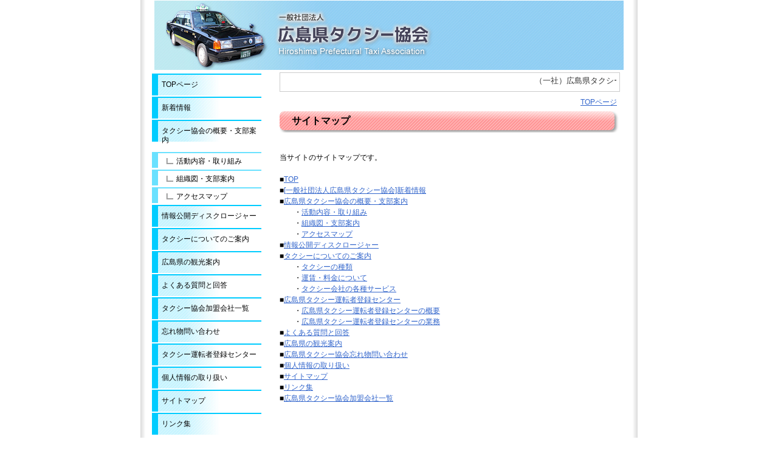

--- FILE ---
content_type: text/html
request_url: http://www.taxikyokai-hiroshimaken.jp/?cn=100055
body_size: 9108
content:
<!DOCTYPE HTML PUBLIC "-//W3C//DTD HTML 4.01//EN">
<html lang="ja">
<head>
<meta http-equiv="Content-Type" content="text/html; charset=euc-jp">
<meta http-equiv="Content-Style-Type" content="text/css">
<meta http-equiv="Pragma" content="no-cache">
<meta http-equiv="cache-control" content="no-cache, must-revalidate">
<meta http-equiv="expires" content="Fri, 30 Jan 2026 05:04:30 GMT">
<meta http-equiv="Last-Modified" content="Fri, 30 Jan 2026 05:04:30 GMT">
<meta http-equiv="description" content="（一社）広島県タクシー協会のサイトマップです｜一般社団法人広島県タクシー協会のオフィシャルサイトです">
<meta http-equiv="keywords" content="サイトマップ,コンテンツ,一般社団法人,広島県タクシー協会">
<meta http-equiv="Content-Script-Type" content="text/javascript">
<title>【サイトマップ】｜一般社団法人広島県タクシー協会</title>
<meta http-equiv="robots" content="index,follow">
<script type="text/javascript" src="func/funcjvs.js"></script>
<script type="text/javascript" src="func/AC_RunActiveContent.js"></script>
<link rel="start" href="http://www.taxikyokai-hiroshimaken.jp/">
<link rel="stylesheet" type="text/css" href="style/fixedstyle.css" media="all">
<link rel="stylesheet" type="text/css" href="/taxi-pics/style1001.css" media="all">
<link rel="stylesheet" type="text/css" href="/taxi-pics/ctscss100001.css" media="all">
<link rel="stylesheet" type="text/css" href="/taxi-pics/ctscss100002.css" media="all">
<link rel="stylesheet" type="text/css" href="/taxi-pics/ctscss100004.css" media="all">
<link rel="stylesheet" type="text/css" href="/taxi-pics/ctscss100061.css" media="all">
<link rel="stylesheet" type="text/css" href="/taxi-pics/ctscss100003.css" media="all">
<link rel="stylesheet" type="text/css" href="/taxi-pics/10000434.css" media="all">
<script src="https://www.google.com/jsapi"></script>
<script type="text/javascript"><!--
google.load('jquery', '1.4.3');
//--></script>
<script type="text/javascript" src="func/rollover.js"></script>
<link rel="stylesheet" type="text/css" href="func/thickbox.css" media="all">
<script type="text/javascript" src="func/thickbox.js"></script>
</head>
<body><div class="cms_sentences"><div id="cms_cts_100001" class="cms_normal_contents"><div class="caption pl_center cms_pic_padding_d"><a href="http://www.taxikyokai-hiroshimaken.jp/" alt="広島県タクシー協会" title="広島県タクシー協会"><img src="func/gdthumb.php?path=/cms-data/taxi-data/pics/10000021.jpg&mw=772&mh=116" width="772" height="116" border="0" alt="広島県タクシー協会" title="広島県タクシー協会" /></a></div></div><div id="cms_cts_100002" class="cms_normal_contents bf_clr fleft"><div class="cms_vmenu"><a href="http://www.taxikyokai-hiroshimaken.jp/" alt="TOP" title="TOP" id="cms_vmenu_a1">TOPページ</a><span>｜</span><a href="http://www.taxikyokai-hiroshimaken.jp/?cn=100012" alt="新着情報" title="新着情報" id="cms_vmenu_a1">新着情報</a><span>｜</span><a href="http://www.taxikyokai-hiroshimaken.jp/?cn=100169" alt="協会概要・支部案内" title="協会概要・支部案内" id="cms_vmenu_a1">タクシー協会の概要・支部案内</a><span>｜</span><a href="http://www.taxikyokai-hiroshimaken.jp/?cn=100170" alt="活動内容・取り組み" title="活動内容・取り組み" id="cms_vmenu_a2">活動内容・取り組み</a><span>｜</span><a href="http://www.taxikyokai-hiroshimaken.jp/?cn=100444" alt="組織図・支部" title="組織図・支部" id="cms_vmenu_a2">組織図・支部案内</a><span>｜</span><a href="http://www.taxikyokai-hiroshimaken.jp/?cn=100445" alt="アクセスマップ" title="アクセスマップ" id="cms_vmenu_a2">アクセスマップ</a><span>｜</span><a href="http://www.taxikyokai-hiroshimaken.jp/?cn=100092" alt="情報公開ディスクロージャー" title="情報公開ディスクロージャー" id="cms_vmenu_a1">情報公開ディスクロージャー</a><span>｜</span><a href="http://www.taxikyokai-hiroshimaken.jp/?cn=100163" alt="タクシーについてのご案内" title="タクシーについてのご案内" id="cms_vmenu_a1">タクシーについてのご案内</a><span>｜</span><a href="http://www.taxikyokai-hiroshimaken.jp/?cn=100161" alt="広島県の観光案内" title="広島県の観光案内" id="cms_vmenu_a1">広島県の観光案内</a><span>｜</span><a href="http://www.taxikyokai-hiroshimaken.jp/?cn=100166" alt="よくある質問・Q&A" title="よくある質問・Q&A" id="cms_vmenu_a1">よくある質問と回答</a><span>｜</span><a href="http://www.taxikyokai-hiroshimaken.jp/?cn=100186" alt="加盟タクシー会社一覧" title="加盟タクシー会社一覧" id="cms_vmenu_a1">タクシー協会加盟会社一覧</a><span>｜</span><a href="https://ssl.wcms.jp/taxi/?cn=100162" alt="忘れ物問い合わせ" title="忘れ物問い合わせ" id="cms_vmenu_a1">忘れ物問い合わせ</a><span>｜</span><a href="http://www.taxikyokai-hiroshimaken.jp/?cn=100439" alt="登録センター" title="登録センター" id="cms_vmenu_a1">タクシー運転者登録センター</a><span>｜</span><a href="http://www.taxikyokai-hiroshimaken.jp/?cn=100168" alt="個人情報の取り扱い" title="個人情報の取り扱い" id="cms_vmenu_a1">個人情報の取り扱い</a><span>｜</span><a href="http://www.taxikyokai-hiroshimaken.jp/?cn=100055" alt="サイトマップ" title="サイトマップ" id="cms_vmenu_a1">サイトマップ</a><span>｜</span><a href="http://www.taxikyokai-hiroshimaken.jp/?cn=100180" alt="リンク集" title="リンク集" id="cms_vmenu_a1">リンク集</a><span>｜</span></div>　<br></div><div id="cms_cts_100004" class="cms_normal_contents fright"><div class="cms_flow_box"><marquee truespeed scrolldelay="120" loop="0" class="cms_flow">（一社）広島県タクシー協会のサイトマップです｜一般社団法人広島県タクシー協会のオフィシャルサイトです</marquee></div><div class="pl_right cms_ud_margin5px cms_lr_padding5px"><a href="http://www.taxikyokai-hiroshimaken.jp/">TOPページ</a></div></div><div id="cms_cts_100061" class="cms_normal_contents fright"><h1 class="h_title1">サイトマップ</h1>　<br />
当サイトのサイトマップです。<br />
　<br>■<a href="http://www.taxikyokai-hiroshimaken.jp/?cn=100087">TOP</a><br />■<a href="http://www.taxikyokai-hiroshimaken.jp/?cn=100012">[一般社団法人広島県タクシー協会]新着情報</a><br />■<a href="http://www.taxikyokai-hiroshimaken.jp/?cn=100169">広島県タクシー協会の概要・支部案内</a><br />　　・<a href="http://www.taxikyokai-hiroshimaken.jp/?cn=100170">活動内容・取り組み</a><br />　　・<a href="http://www.taxikyokai-hiroshimaken.jp/?cn=100444">組織図・支部案内</a><br />　　・<a href="http://www.taxikyokai-hiroshimaken.jp/?cn=100445">アクセスマップ</a><br />■<a href="http://www.taxikyokai-hiroshimaken.jp/?cn=100092">情報公開ディスクロージャー</a><br />■<a href="http://www.taxikyokai-hiroshimaken.jp/?cn=100163">タクシーについてのご案内</a><br />　　・<a href="http://www.taxikyokai-hiroshimaken.jp/?cn=100436">タクシーの種類</a><br />　　・<a href="http://www.taxikyokai-hiroshimaken.jp/?cn=100437">運賃・料金について</a><br />　　・<a href="http://www.taxikyokai-hiroshimaken.jp/?cn=100438">タクシー会社の各種サービス</a><br />■<a href="http://www.taxikyokai-hiroshimaken.jp/?cn=100439">広島県タクシー運転者登録センター</a><br />　　・<a href="http://www.taxikyokai-hiroshimaken.jp/?cn=100446">広島県タクシー運転者登録センターの概要</a><br />　　・<a href="http://www.taxikyokai-hiroshimaken.jp/?cn=100458">広島県タクシー運転者登録センターの業務</a><br />■<a href="http://www.taxikyokai-hiroshimaken.jp/?cn=100166">よくある質問と回答</a><br />■<a href="http://www.taxikyokai-hiroshimaken.jp/?cn=100161">広島県の観光案内</a><br />■<a href="https://ssl.wcms.jp/taxi/?cn=100162">広島県タクシー協会忘れ物問い合わせ</a><br />■<a href="http://www.taxikyokai-hiroshimaken.jp/?cn=100168">個人情報の取り扱い</a><br />■<a href="http://www.taxikyokai-hiroshimaken.jp/?cn=100055">サイトマップ</a><br />■<a href="http://www.taxikyokai-hiroshimaken.jp/?cn=100180">リンク集</a><br />■<a href="http://www.taxikyokai-hiroshimaken.jp/?cn=100186">広島県タクシー協会加盟会社一覧</a><br /></div><div id="cms_cts_100003" class="cms_normal_contents bf_clr"><address class="cms_copy">一般社団法人広島県タクシー協会<br />
〒733-0036 広島県広島市西区観音新町1丁目7番71号<br />
TEL：082－233－9155 FAX：082－293－9296</address><div style=font-family:tahoma;font-size:9px;text-align:center;>Produce : <a href="http://www.watari.biz/" target=_blank alt=株式会社和多利 style=font-size:9px>WATARI</a>　Developed : <a href="https://www.netprompt.jp/" target=_blank alt=ホームページ制作　広島　CMS・SEO対策｜ネットプロンプト title=ホームページ制作　広島　CMS・SEO対策｜ネットプロンプト style=font-size:9px>Netprompt</a></div><br><!-- Google tag (gtag.js) -->
<script async src="https://www.googletagmanager.com/gtag/js?id=G-GT8QENVHTH"></script>
<script>
  window.dataLayer = window.dataLayer || [];
  function gtag(){dataLayer.push(arguments);}
  gtag('js', new Date());

  gtag('config', 'G-GT8QENVHTH');
</script>
<!--
<script type="text/javascript">
var gaJsHost = (("https:" == document.location.protocol) ? "https://ssl." : "http://www.");
document.write(unescape("%3Cscript src='" + gaJsHost + "google-analytics.com/ga.js' type='text/javascript'%3E%3C/script%3E"));
</script>
<script type="text/javascript">
try {
var pageTracker = _gat._getTracker("UA-3172358-31");
pageTracker._trackPageview();
} catch(err) {}</script>
--><br></div></div></body></html>

--- FILE ---
content_type: text/html
request_url: http://www.taxikyokai-hiroshimaken.jp/func/gdthumb.php?path=/cms-data/taxi-data/pics/10000021.jpg&mw=772&mh=116
body_size: 89076
content:
���� Exif  II*            �� Ducky     d  ��http://ns.adobe.com/xap/1.0/ <?xpacket begin="﻿" id="W5M0MpCehiHzreSzNTczkc9d"?> <x:xmpmeta xmlns:x="adobe:ns:meta/" x:xmptk="Adobe XMP Core 5.0-c061 64.140949, 2010/12/07-10:57:01        "> <rdf:RDF xmlns:rdf="http://www.w3.org/1999/02/22-rdf-syntax-ns#"> <rdf:Description rdf:about="" xmlns:xmpMM="http://ns.adobe.com/xap/1.0/mm/" xmlns:stRef="http://ns.adobe.com/xap/1.0/sType/ResourceRef#" xmlns:xmp="http://ns.adobe.com/xap/1.0/" xmpMM:DocumentID="xmp.did:84F750E3411811E781BF870D1A1FE1BB" xmpMM:InstanceID="xmp.iid:84F750E2411811E781BF870D1A1FE1BB" xmp:CreatorTool="Adobe Photoshop CS5 Windows"> <xmpMM:DerivedFrom stRef:instanceID="23C78FCB9269F1FCB9293C80017A20DD" stRef:documentID="23C78FCB9269F1FCB9293C80017A20DD"/> </rdf:Description> </rdf:RDF> </x:xmpmeta> <?xpacket end="r"?>�� Adobe d�   �� � ��  t �� �              	
          	
  ! 1A"#a2Rr�BC	Qq7(�b3$&'�%6�S�4G
�ђ����VWgؙ 	
 ! �1AQq���a���"�245'�Bb��#�U6R�3s$Td%E�S�&r��e��cDt�CF	��   ? ��]�����O񬔇�Z��g�g� �����G�L��ou>h�{�}ͭ�Ι�>*���k�����f���Eg�"72��'�t{�G�L��ouOs�ﹴ��dJ��G���'�O�B���-���Oz� �WT��G�L��ouOs���bҷ�m�����>��5��g�&1	��?p�=#�2?�e~c{��{�C�foW�1O�YQy�Fߵ��Q��V��Y(���a� �Q%��2�1��}=�?��]3��]T������M����d�=��~�?�?��� �+��G�����mnt�i�WU��[��Ghةj�5���`Dnd��`�����_���Zw?��ۛ¿�D��*�p�6��)ꍄ@� ��a-�B�}���z���������]T}?�R9��/� �+{5�lw��N�DB�e*p�EP��Le���zd]����M��ou)>���o�����n�ӮgyOf����?��6��Ax܎R��V��q�]��%�PH�A
 P��d���	�� �*�>0ƄhRI" I���Na��#+��<��6i�8�Z�M�h'�i��y�/�7��M�JB�ڭ^��H
Z/�޹m�BUQJ��܄k��22�N��Ā�A���A�-�n�7���K�L�g[0A٠��.];PB��m�u��=�c=�
Z�;��뺐��13�=)�/����#� ����3�C��� ��a��b�^*�p���wQ�v̕�o��Z�Q͓_W\H?�]W�+�ݤ'�l�UuR��/P�ϳ�� _2�mm�����Q�j��i�A���HEP��Le#���\���r��6C���H�����K�_1O�V�y��[�{�e����A��3*l�
�c��	���<�>m�� �gu-�G�$��w_�3�<UԦ��on;TH����/$�>#���#(L�0��9O�l�� =��z��+�s�y�=��]IJ�7p��lj\)j���R#�퉜��9?(��_���[4�Y�=D � 0����j�^*ߢ��~�*X�i��̨~#�P�:���	�$�A=�2������!a��F� ��ղ�|I�O����j���&�+���D7]�4'�&f�L�U؄��`�OK�B�h� d���Ѷ�(���k���]���N�Z�����+��vx��1Jc0��� ���:�($ko%���ǖ�S=��]p�;Ծ����>|�6u)�r�(n�}F7��3$���?~���$�����2������z���yn|�i�WRny~� ��/�l٠\\=֣y�Hf�L�OK�䜐���*��K��}���&�������W������D�0O��pJ�k� S�D�� �\�H?�fWȹ��yR?���Ზϩ�M��<�|������(F�"S�t�٣�Fr��L"�o��z����]�����ɗѶ��Kn�G�a�c�K��5\>��"�������r�y�ћ)L�i"�D��uJ	��<�G�,�@���k��T��+̳�'ϛ�:�4�W%r4�w�Ҩ	��g$�{�yF�a9˴� ������R؟&_�xk�iO�>�)�c�[��M��z-̮E	� ���*�:�#CU_E( ��əҞ����D����S.�5�^imު�?�,�� �6:�u��)A|��p~`n�Y�מۣ�1� >|�e�G�fW[��O���M?��Ѯ�G�^���ğ�' �mb�-�&�8����i�$�?�>�`T�r���'R�W�����%� �.�_`������ 2�	p���Nͽ�J��I�?�M�Su��g@GhC dJ�b���I��Nzy9��&_��k�PR���Og�|ä���t��G�C�"�-�%>S������|���QT�D��=7���$����5�H>��M��g���}��ۮ�*�K����`�co��X��F� ��\;b�Ҟ�����_�ğ�%C_��^ig��T�֜��x��㭦�J�\��m�.��~��ۣ���	.8�Oj̯�3���,?�JR2���_����0�� �' �mb�-� 59;�F��z�G��ĸQ0�T�b���u(>��������H?B��`�����W��>bE��g)��j��EM-�+r�\�{��7���2�FD$���� oLzi �;#d�+�|X�)��Z/Ҝä���`���)/�nS�H��<��尚S5x��@Ps�=f�/�=3��"����]jC��V~��*��:�'�]H��ܟL�+�Ү�� �!o,q��J =pꙝ)��c�k�vCY�JA��[��o���4�8A��gGW����&<��qW������ Xl~�=����D�	�@�ՙ>������%)?�e`�g��V~���������]d?5�C����L`�?l^-�F��Cq�=�L�WI�c�K�vEo�D��o�7
G���@~��)w���N�Z���nQ�G�����`)LLCL��	+$u��@A ����?˲=ȕ�>
�@������zO�����I��)�$rF�QSGr�M)��k�r (9��@�c�?��(�>�+�<֤O�ެ���U =�u�O���5�>��V� �]��1�B�X�5d"� z��3:S��Ǧ���$�Ȕ�_���#��U�i�p�o�Ύ�m7
Ly[���#|#�����+d{�����r��=�2|1���?�JR2�����ެ���1'�����X��~kr�w������~0ؼ[�
�98��! { �Ԯ��Ǧ������H?B��n���V��'�R��3�������ܣޏ%����R����"VH�p��AQ|1��dz�+�|ր��W�Ә��y��;kb��nS�H��<��尚S5x��@Ps�=f�1�Ǧw�Qb}�W�x+�H���Y�Ϙ�@{��4�u 2�kr}3�� �J���c����=�j�E( �êft���M���Ig�)�l�Gž�<Ә��y�^:�n��)�_�F�G{�a��V��{��� '{Vd�c�?��8����e��m���Y�ϘbO�3�϶�u��������1�H�a�x�
&rq�B �A3�]'�M/�����~����)���O����g)�;5j�?5�G�K�`/�7��112D$���:����c�P� .��"W��+� W����1�>�;�<v��&?�ܧ���DyM�a4�j�	Ȁ�� z� c�L��Ȣ����`�WZ�?z���1T����i>:�@e����g�[� ��w���ay`{�Ր�P�T��OG��_����"R~�/4��}Vy�1���::�u��)1�nS��܍�,����c�����*%�@N*����Ǧw�p� Q)I��+�?z���0ğ�g �mb�!������
c���b�nL*4�����gR�O��_��+�% �	�R>/�Z��1K���S�vj�/4~kr�z<���_tnJbbd�IY#�u�	E�Ǧ��]��D�i�WZ ��_�Nc�}�w�x���L5�N)#�7ʈ�;��iL��\�@	� ��" ����ߑE��y^�வ"~.�g�>b��3��|uԀ�����ϒ�� *�/������!����Ҟ��=6�Wd1%�D��5�^i���Nc�}�tux�i�Rc�ܧ��Y�����[#���TK���T	�Y��L������R���V�~.�g�>a�?��@?>���C�[�;��? �#����(�Ti��7�Υt��=4�WdV� �JA��p�|_��>b�i����ը^h����y/}� ���6���4���GX�
��MC��#�<�^�ழ =_�ޜǤ���`��[��kr�RG$o��4w-�ҙ�Ƹ'"���0D��=3��"����]jD�]���|�R�gY�����[��%o�U�_��-��3VB)@�S3�=zm~��bK<�H5�k`��>-�X��6�������p�Ǖ�N*� r7��;���¶G��� ���!8�ڳ'���ߑ��D�'�,�l�]���|�y��~}�����(w�~@)�G��ŸQ0�ӓ�n"�	�J�?zi~�ȭ� ����-�&�H���h�|�.��9O�٫P�����=��^� A}Ѹl)��i�2!%d���$����vG�y���]h z���9�I����㶶)1���8��H�*#�h�[	�3W�pND '8�`�zg�~E'��{��ԉ��՟�����γI��R/�'�>J��4����;[��f��R�\:�gJz>���]�Ėy�k���y�|[�#�9�m����㭦�I�+r�U��o�dw���l�w�� qQ.BqP'�fO�=3��#���JO�YX6���՟���$��9 ��kY�nP�� ���S4���p�aQ�'�D d:��~���]�[� Q)�[�M������]��r�ӳV�y��[�{��� ���p�
S� dBJ�c�H*/�=5��@�%{O��� ��� zs��3���mlRc���qI��TG��ܶJf����
 Np��>�����,O���u��w�?y�Hy�f�㮤_�nO�|���iWy�v����Y� �uLΔ�|1���!�,�% �ᭂ�H���`G�s ��3���[MV�8�������6?
��{��\��Oj̟zg�~G���̲�m��w�?y�I��r���.��ܡ�� q� �0i�6/�D£NN!��@�&u+��1���"���Rз�#�� U�?I���L�?�f�B�G�(���{��F��&!�@Ȅ��:�\  �T_zj����J��u��� U���='�g{��ؤ��[��9#|��)��l&��^5�9 ��Y� |1���X�w��
�R'��V~��*��:�'�]H��ܟL�+�Ү�� �!o,q��J =pꙝ)��c�k�vCY�JA��[��o���4�8A��gGW����&<��qW������ Xl~�=����D�	�@�ՙ>������%)?�e`�g��V~���������]d?5�C����L`�?l^-�F��Cq�=�L�WI�c�K�vEo�D��o�7
G���@~��)w���N�Z���nQ�G�����`)LLCL��	+$u��@A ����?˲=ȕ�>
�@������zO�����I��)�$rF�QSGr�M)��k�r (9��@�c�?��(�>�+�<֤O�ެ���U =�u�O���5�>��V� �]��1�B�X�5d"� z��3:S��Ǧ���$�Ȕ�_���#��U�i�p�o�Ύ�m7
Ly[���#|#�����+d{�����r��=�2|1���?�JR2�����ެ���1'�����X��~kr�w������~0ؼ[�
�98��! { �Ԯ��Ǧ������H?B��n���V��'�R��3�������ܣޏ%����R����"VH�p��AQ|1��dz�+�|ր��W�Ә��y��;kb��nS�H��<��尚S5x��@Ps�=f�1�Ǧw�Qb}�W�x+�H���Y�Ϙ�@{��4�u 2�kr}3�� �J���c����=�j�E( �êft���M���Ig�)�l�Gž�<Ә��y�^:�n��)�_�F�G{�a��V��{��� '{Vd�c�?��8����e��m���Y�ϘbO�3�϶�u��������1�H�a�x�
&rq�B �A3�]'�M/�����~����)���O����g)�;5j�?5�G�K�`/�7��112D$���:����c�P� .��"W��+� W����1�>�;�<v��&?�ܧ���DyM�a4�j�	Ȁ�� z� c�L��Ȣ����`�WZ�?z���1T����i>:�@e����g�[� ��w���ay`{�Ր�P�T��OG��_����"R~�/4��}Vy�1���::�u��)1�nS��܍�,����c�����*%�@N*����Ǧw�p� Q)I��+�?z���0ğ�g �mb�!������
c���b�nL*4�����gR�O��_��+�% �	�R>/�Z��1K���S�vj�/4~kr�z<���_tnJbbd�IY#�u�	E�Ǧ��]��D�i�WZ ��_�Nc�}�w�x���L5�N)#�7ʈ�;��iL��\�@	� ��" ����ߑE��y^�வ"~.�g�>b��3��|uԀ��S���O �~���f�Ň��0����~������I��m껦��w�Q>��:��}��g]��Y@Ę�W�p��G�3���:xu;�Vu��7
F~ȁ� KI���� |O�d��6��ǯY�P��8f"a����i�k��׀���g�Z� ��R�������W���/j�]K����@��T��f`Oy_Y�#�g���tQm�tַ
L$D��ܖ�?�!��uE-9A?���ʲ�� �b�L{�B2=Q�����H��75�/4��&נki�?��G�5��V7'��l�<m����am����/q̢��$�o��ut�T��@�湜�K��.�&Mc�/<,BT5%DT	b�)�l��U�.o��%���>b�`L�/٢^#*Ypc�/  ��n8�cҲ9�O���t]����9�g7�N���_���lޟ���rW�9�aO�t�v��E�)y-��0����9�jPɰ��1#$��Ŧ�)����̲���a�O��[��=�o�sFbS�	�%Ms�Ĺ~&�n&9�I���&:[|���`w]�;̜��ڵ��a�n0���]ԭ�o���,?q�^/ �殬N))�f×IK�(WM̯Rg2ܯ*eK��s�͟6A��1�!�a���Gn P�k�|�5ʹI�s���|�d�l�J�u����G��:\��\�(\X]6$ ���M�ݕ�j�&�b��#����6�Xf� g}rņU-6�mYD!� �Ծ�b!��~3��	��U@%��%F�)�s|�N��.s����QmE$*E���!@�4Ǹ���*T:�� !8��Q^�b��!�k�I������@HxM�P��I��f�^�Co�y�+�PTb�Nm�$u�\���	�$ o6��+�KZ4�7��@ڮ�I��:�R�����t�ע���>�n��^�p�'#��&�#����}�ڳ+̳�v����Poӣ�m����
���.$V�L$��'R�]o˶=�	�R��A`4׀�ҋ��{�リ}� v@BC��Ѣ�׮�~QS��^���Q�HDM���H�E�c�#8�$ kt^w
��P뺆�^��d$�������O�A����t��ֺ�"	l&�^&�KeD,��:�n�� ��'�A=�2�ߐ4vְ�q#�w��-WI	 b|4u-�uT�z�2���u�ڸ�{+[�,�,����U2g�C����/	��$�%�I �w��׮�ܑ���k��4W֎���&!" ��I�2�&`�^ӸW���Cy�T�ȡD��9��\A(ES	��Ҟ��tp�^�J`��7��x��)����G�����|H���Y��&��v��V��_�M���VZ(B���nu����f���B�Uzo�p�A ����[��w�dt@@2��BR"B
&�y�]->�Q;�uxA&��;� �F$ļ�0I$� ��  o6�ӸW���7��
mݥF�QW}ϭp��B*cکҞ�/���R�C������LPR��_��S�"j�z�O�� �ՙ^�~O[�u~H���ؓcGZ�U��LJ	�����k]3 �u(_R	�o:{�����׀�҄}��y���d!)@*3�P�{t� 9 �؇)��h	�.&��ú#�,�`R�"^|��#9"`��,�Y�;8�\!��{z�)M*%J-�y��ĸ_�B*�@3���:S��@\+�^hV����׉�Qޫ�.�{Cv�����'�A=�L�+�Ǻ�h�+v$���ֺ\`�@J�'�o�.4V�f	��L�WDV��tW��Q ����SG���x@��a�`	"R�"B
%�P�{x����٣b��{�0�,�/�T$NpL� ��;�g!�P�{tl@F�TJ�[*�]��p�z�U0�g�*t��ED"�
���o�bo5�nw��K��ݣ`�$:	��Ok�S�
�q�"�݉64w��� ��	��K�����` �S:���7��nA,���T��w�a�  f�H�����l�7��(n��vhؤ��"�& DK�U I�0@H-�����Hl�7�����ʼ�g�\/ޡL ��ʝ)�Q�¼�j[�X��x����G�7h�?I�}����/»\{����bM��k��$��|����sEk�a � >TΥtEm��Ex��@�y���4|]�A� �� �%($ ��[5緊 ۬��6)/��#�Ɂ ��@D� D�n��vqR5�F�i�D�E��5�����ESq?2�JzDTB)p�y�Z��V&�^&�Gz�ĺ���6�C��i��e0K�����(�ؓcGZ�q�B	*��)���\�Z�@& �3�][cy�^&�D ��^n��EMxFy� "�i�$�J � (��Cy��6�;�f��K���,�`@D��P�9�3�۬��T��Cy�ѱiQ*Ql��v~%���T��O̩Ҟ��@\+�^hV����׉�Qޫ�.�{Cv�����'�A=�L�+�Ǻ�h�+v$���ֺ\`�@J�'�o�.4V�f	��L�WDV��tW��Q ����SG���x@��a�`	"R�"B
%�P�{x����٣b��{�0�,�/�T$NpL� ��;�g!�P�{tl@F�TJ�[*�]��p�z�U0�g�*t��ED"�
���o�bo5�nw��K��ݣ`�$:	��Ok�S�
�q�"�݉64w��� ��	��K�����` �S:���7��nA,���T��w�a�  f�H�����l�7��(n��vhؤ��"�& DK�U I�0@H-�����Hl�7�����ʼ�g�\/ޡL ��ʝ)�Q�¼�j[�X��x����G�7h�?I�}����/»\{����bM��k��$��|����sEk�a � >TΥtEm��Ex��@�y���4|]�A� �� �%($ ��[5緊 ۬��6)/��#�Ɂ ��@D� D�n��vqR5�F�i�D�E��5�����ESq?2�JzDTB)p�y�Z��V&�^&�Gz�ĺ���6�C��i��e0K�����(�ؓcGZ�q�B	*��)���\�Z�@& �3�][cy�^&�D ��^n��EMxFy� "�i�$�J � (��Cy��6�;�f��K���,�`@D��P�9�3�۬��T��Cy�ѱiQ*Ql��v~%���T��O̩Ҟ��@\+�^hV����׉�Qޫ�.�{Cv�����'�A=�L�+�Ǻ�h�+v$���ֺ\`�@J�'�o�.4V�f	��L�WDV��tW��Q ����SG���x@��a�`	"R�"B
%�P�{x����٣b��{�0�,�/�T$NpL� ��;�g!�P�{tl@F�TJ�[*�]��p�z�U0�g�*t��ED"�
���o�bo5�nw��K��ݣ`�$:	��Ok�S�
�q�"�݉64w��� ��	��K�����` �S:���7��nA,���T��w�a�  f�H�����l�7��(n��vhؤ��"�& DK�U I�0@H-�����Hl�7�����ʼ�g�\/ޡL ��ʝ)�Q�¼�j[�X��x����G�7h�?I�}����/»\{����bM��k��$��|����sEk�a � >TΥtEm��Ex��@�y���4|]�A� �� �%($ ��[5緊 ۬��6)/��#�Ɂ ��@D� D�n��vqR5�F�i�D�E��5�����ESq?2�JzDTB)p�y�Z��V&�^&�Gz�ĺ���6�C��i��e0K�����(�ؓcGZ�q�B	*��)���\�Z�@& �3�][cy�^&�D ��^n��EMxFy� "�i�$�J � (��Cy��6�;�f��K���,�`@D��P�9�3�۬��T��Cy�ѱiQ*Ql��v~%���T��O̩Ҟ��@\+�^hV����׉�R3��x��ݠ|?� b1� �uN>$�O�/æ�u�]��݋EڸZ��q��?�i?�ޟ����r���6��ǯY�P��8f"a����i�k��׀���g�Z� ��R�������W���/j�]K����@��T���������l]�n�9�dm�����c�ɸ��~�^��7kcj�n�\2J��&Qz��.
I�( �8��S3%�~vaj�"�W�n���_P��1|�&hy�t�/�|�#o7��m�V�؍/\�q��Q!Hq������7��4��Ac�a;|ɯ=CP�T9 �p�s�1���:���3.����� �n]߼�ȼ��~����.ӑ��n��劔�*%�CkB�)^t�g����"QB�l����U7��Ia��f�oj��b�#�R&!֮z����V��x�������i��ǖ.rHʵsd�5l����x6��Y��ܷkl�P���$%�u������)9��L�%��ַ�d��"A�c�C�c��A"���RNTK��c&ȝ����>Xĥ�-��£�A�o���[�\�7�+7�VYTb���6��+Zw~��;'����:��=�n�@����WJR�R@e��8�y�.d��0�,�ɜ�� �J�]IL\��r�9O��2eL���2` �,�D��1����ח��mWV���q�[f��o�\z?��}������7~���l`Eݑn�»'ڞPb��_�^��zs�	����|�r�x��--��K\�A;�Oz�+���+7���9���&=�qW){��x��`  ��+����e��?�f0��6����`����פm�'�6�K7��v���Ǎ���	ʸ6L:��Hqȝ�y��l�s�� )%�,
|E4��7�)�����ɶnj|�Yv�/t��q%@k�%� ���z.���z���?M�k�����ie�sO��ug��歙{s�ܰ-���Kj�����]��	�(-'zy�1���&<�~S%�?�Ju7Ɯ� Ѿ��̛��ɇ�G㙆hsA�� 4,���7�߭��s��r:�;ǜ�s�Yc�[V
ώ��K�d�f��b����vK��?qr�&�w[B�Kf
T�o���ĕ���oK&��e1]��Nϕ��va�ܨ�D[v���m���[{�܆�����-���vK�|Nn�<�桑��(Cw	�߷c���n
���G[�JGL���}?��l�t��cq4L�3�p�'�m"*���U��� ��e�bo�9S���Ne�`�D���)��/���	 	�P�L1@�o[W����k���<m�(�b���>���J�u%I[Q�A����G��0wOnے�d)�d�Q,�H1XFʬPS��5u
���C����}�ڣ*�;kXR��WH��[l��wD	I=��S�u�}Pc!��⮗Yaӧ@喙��u��k�^ij�y}�OS���{������H$�m���^�Z�u��JM��F}��=I>#� �� D� r;/;�z�E�j�z����z$�U�\�yRW���%=���t���v�����R��i����)��`X������\O��{Ve7tv𭔈��u4w��Yha i$P��_Uj��� }��J�}�&��n��]�u}��Ku��2qĀBGW���JP�H$�j�7�����gp�ѱI�z�)¦��H���� �Dg"&`��z�;�z�A)��g�5��@h�D	��I�}J}b
��@31��3�=�t�k���-B���uW��)G�}��ۋ�@	�[ ��G���ՙ>T�<�z���m/K�ϜU�=C�m��uҔ��*�=�AU�����#��!2U�˹�Z[I���o7
e��ɮE�k�^i��`q�f������h�brY�}���9���}�c+�ø�/��8����7W6�Y]�M�I�W7��~[/3�k�,���;>]�L�fW���JX��삯�:V���zV��mڶ��2����vw���9+�e����m��x�۸y/8��V���cfW��8|�E���d� ���n	�'_J�))�֕��s?��s��k�M����E���7��U�����o��ݶW�8K'��f��sj��@R�[e��bj#������m\�*��@վۅ8��/żw�c	ȼ���u��V�}�}�u\��>�ͽ�B���Y�;h�ͣ�C�
q�����q�z�/,� I��l�\��l���:
����8�.���BsIչ��6A�`�;Vu� %i�ua��:[9m�9�75q�/�M�>�v���b����D�_I+��@W�L�2� �YE�i6WD4�s��L�?W�=����ۼn3I�9�ķe�_�1wY�N+N�7i�دr�k��f���ڰ��-]3e��,p�����ӧ��`��8�D4�Ă�!�GU��kG�
C�xM���攆�m"��r��2H�0�@l� XeĒ�C�ֻcM4�Cf�� /	�;N�[:B��e�8��V��mc?j��'c��-���嫄�?��Y���ͩq$T�(T	Wx��I�I\�����bX-�v^i��JM�M"kHu��^�K��A.�0!h����(��eٴ�?$�]°m�9 ?Dw���"!��PO���\.h�t�  ʙԮ�Em��Ex��)�X��������< @@0�0�)@!٨o=�P�gp�ѱI|=�E�L ��ު �'8&`��[u�ó��٨o=�6 #M*%J-�y��ĸ_�B*�@3���:S�"�H�x�
Է±7��7
;�v%ԏhnѰ~��H'��)�_�v��VEně;��K�H	U�M�����L�0 |��J��Ί�7
 ��u}�*h���0��3L$JPHAD�j�o�Y�;4lR_tFe� "%���$�� �� $�gp��6j�n���J�R�e^k��.�P���~eN�􈨄R�^�B�-�M�M�]�u#��l��A>�	�p�`��]�=ՃDQ[�&Ǝ���� �UA>Sip����0�L *gR�"���M A���_`��>.�� �� D� I�@Q-����� m�w�����Yd���}�	"s�"f	�Y�;8����ۣb4ҢT��W���K���"��8��S�="*!��W��ЭK|+y�p��Wb]H����!�O��{\2�%�Wk�u`�V�I����t��!��PO���\.h�t�  ʙԮ�����p�A`/7W�"����#<��  �4�D� D�Kf����@u�óF�%��DaY0 "_z�H����Am�w�*Cf����؀�4��(�U�?�~��a �'�T�OH��E .�/4+R�
��k��(�UؗR=��F��Ht� ���	~���X4E�lh��].0A %T�7���+]3��u+�+lo:+��(�X��������< @@0�0�)@!٨o=�P�gp�ѱI|=�E�L ��ު �'8&`��[u�ó��٨o=�6 #M*%J-�y��ĸ_�B*�@3���:S�"�H�x�
Է±7��7
;�v%ԏhnѰ~��H'��)�_�v��VEně;��K�H	U�M�����L�0 |��J��Ί�7
 ��u}�*h���0��3L$JPHAD�j�o�Y�;4lR_tFe� "%���$�� �� $�gp��6j�n���J�R�e^k��.�P���~eN�􈨄R�^�B�-�M�M�]�u#��l��A>�	�p�`��]�=ՃDQ[�&Ǝ���� �UA>Sip����0�L *gR�"���M A���_`��>.�� �� D� I�@Q-����� m�w�����Yd���}�	"s�"f	�Y�;8����ۣb4ҢT��W���K���"��8��S�="*!��W��ЭK|+y�p��Wb]H����!�O��{\2�%�Wk�u`�V�I����t��!��PO���\.h�t�  ʙԮ�����p�A`/7W�"����#<��  �4�D� D�Kf����@u�óF�%��DaY0 "_z�H����Am�w�*Cf����؀�4��(�U�?�~��a �'�T�OH��E .�/4+R�
��k��(�UؗR=��F��Ht� ���	~���X4E�lh��].0A %T�7���+]3��u+�+lo:+��(�X��������< @@0�0�)@!٨o=�P�gp�ѱI|=�E�L ��ު �'8&`��[u�ó��٨o=�6 #M*%J-�y��ĸ_�B*�@3���:S�"�H�x�
Է±7��7
;�v%ԏhnѰ~��H'��)�_�v��VEně;��K�H	U�M�����L�0 |��J��Ί�7
 ��u}�*h���0��3L$JPHAD�j�o�Y�;4lR_tFe� "%���$�� �� $�gp��6j�n���J�R�e^k��.�P���~eN�􈨄R�^�B�-�M�M�]�u#��l��A>�	�p�`��]�=ՃDQ[�&Ǝ���� �UA>Sip����0�L *gR�"���M A���_`��>.�� �� D� I�@Q-����� m�w�����Yd���}�	"s�"f	�Y�;8����ۣb4ҢT��W���K���"��8��S�="*!��W��ЭK|+y�p��Wb]H����!�O��{\2�%�Wk�u`�V�I����t��!��PO���\.h�t�  ʙԮ�����p�A`/7W�"����#<��  �4�D� D�Kf����@u�óF�%��DaY0 "_z�H����Am�w�*Cf����؀�4��(�U�?�~��a �'�T�OH��E .�/4+R�
��k��(�UؗR=��F��Ht� ���	~���X4E�lh��].0�v�������ǫ������;#W{��m�h�V��d)
߯rY�4�Y@@G���ᘉ�gd����4��vu���?l��_`T���R��Tv�w
�Q�%�B; �}�S������ת�^s5�ױ9�^�����~�����KfٷmO:��WKj��ݴ�����*Y J�N�0Jg�>����"iSZ^��&�<?	�S�g�f���}Dj�k��G��֩���;��ܶ/Ds#�{Nk��[�4�g`b�!�jڶ��w���� tuw�e�����/�yL�{K���
G�(���L��<��)�#OK�����	J��#�k��^�(H�_���B�(|4����zQ�1�G9E��x<5���ѭ�=N����v��jw�6v�C!��qi	ч7�����˙�����6'!n%RD���{��b����4��潪�������h�K��z�/�帟I棕�NH���+{�n�u�b�gv��	�c�Y}y�j�'����j�n�-.\@RP�ߟs	l����d��8xp5\�"b�]�PR�yfjo�!��s�H.s�ࠋ���p��V+S��?��s;�lma�宲:~^�9������q���kv��[4허�b�ӳ�0.����K�� �D��&(�9�6���8��Ʌ���Iij̕1��Z�H�4�΍��⵽ŋ�V0����������ݿ��F�l�0��q�ӊC����BH==Lf�a��D�O, ��~P ��E�ɾ[�[�-�&��c�O[���W��sGmN�ŗ;f�L�c��wF��09�$_)���R��KLD��h)��O'�d$�~_�2ଌєBf�\Њ��6�S��sqϛ�>���C����4�tJS�[�����3��֙��.�{�Ż�h׎b�\��Uwk�as��K�g��cv۬VF�(\Z�>�	�iv�x#ə� H6o+��e�:�k��S�uЧ����zy�y��Ve������h��RB�Ju��@��ɚ[x�E�q��䗱�k���<>N�9�����%au�V?#~�w*_t�wA0Z�齗�s��Xg:a|	ht��OŽU4DiJh2�ˑd�E�_((��8�
! �)O��p��~t��Yԟ�n�]��ֹ3A�X���S��3c��6�6�y�=A߻f��Oޘz� �m�K�e�r�Z����$��8 ����rs��k���L����o�����-iO�Mk|�yӎ���q�N|��~E�6,X���L�#b�ⱶ���*��r5���o��\Xd.hUil�����o�������N�0�k��n&�2���T�?)�7+?5��yV�9�l���e�͓4���1	sQ�G9i���}Mlv����ы�y�x��c��1�(Qn��Ӷ�&��rc��� z�F?in����^�=較���5�i1r�f:�+ � '�B�`����3��VbO�IO�-�̔\��kp�q%��F_�j> ��;�mo���nïdm�8앻w�ۮ�uWv�	8ڛTR�(!`�AG���rbM�B��E��y�bD����
!�^���;ې�{�A�Gx%$C�jDJ �	�7e�m�}{R��׬��ZZ��S�Km������@���� 7Z���½t���7��t )A�@��Z�����1� ��L�:_���҃}�m�^&�KeF�� �E�����i��ʶ���� ��V�ir��&Ǝ���(���5
��\�K��De� ��OJ�k�R�'B�^k�^ij}�;�a!�eJA�$JH$�o��7��ҏ�r��p�PSn��ݜ	i�B&�p��'������Ӹvq���P�{tl@h*�4}u�wUК��z�Jz]6�ޡ^�Kn!
��bowEGI�
Rr ��-)>�[��߉��Oj̝c�.��š����׭�[-��g�<�(�q�Wu7�_r���ů�˲��?w}�`6l��Ka�[���ޥ0lrɋ�@�mM��/G3�8��Q/�I�H������{�IKZO�_!1W,s�S9S._`�WP���gs��u��z�_/��;�J�o}SE5/�X۷��[f�k:n����nS��e��[������5�zk�9��^ex?���`3�U�ݭ��E���B�������s���q��m�)��)�`�ѡA���=7��{�	��ߴ�L��մ.:��3��������#�X�{���i����!�߸�܁���`/7��fs�F?-~�7r۴5Ĵ��b�4��7ċ�6޺io�<A�>�� L���-�O1�z��Ti���a�����m��"��F�~4�r��'�v���������
��}�a��������Al�o(	B�^-�L���o>��܍��i���x�;�9:� ��Se�Xh�]�Զ��a�g��LΣ��an�c9��ƌkv��u.�-<*yyq*IA����D@�:�ྒu+�͏���:�Ϳ"pO�ƹ���Úֱ��ޠx�R�o��3��w=#oeq���d��aep�s!�kHhRյnwm*pm�{{:=`u>Y�p.g[��$��8�8�֎߽Zo��xwY��7OD{{�����v�೵�Yk̞��lH�k�]����\) [�l��"��}��e��ʚ� �/Gz���W�"i���8� �91���~ݙ8~.F���:�˾k�f1�<�F冼%8���/���cd	aV���j�JC�Fc�AH^��OI���Uq�{�X�������w8��\��4����vK58�.l��3t�/-����o19��0��v��:�i����[ޥ|��th�Q{Km�a`�!Pm����)t� @��'R�}��{ļ`�I�w�4��>Z�C����lS��p�ҷ���x@��a�`	"R�"B
'?f����@5�u�óF�%��DaY0 "_z�H����Am�w�*Cf����؀�4��(�U�?�~��a �'�T�OH��E .�/4+R�
��k��(�UؗR=��F��Ht� ���	~���X4E�lh��].0A %T�7���+]3��u+�+lo:+��(�X��������< @@0�0�)@!٨o=�P�gp�ѱI|=�E�L ��ު �'8&`��[u�ó��٨o=�6 #M*%J-�y��ĸ_�B*�@3���:S�"�H�x�
Է±7��7
;�v%ԏhnѰ~��H'��)�_�v��VEně;��K�H	U�M�����L�0 |��J��Ί�7
 ��u}�*h���0��3L$JPHAD�j�o�Y�;4lR_tFe� "%���$�� �� $�gp��6j�n���J�R�e^k��.�P���~eN�􈨄R�^�B�-�M�M�]�u#��l��A>�	�p�`��]�=ՃDQ[�&Ǝ���� �UA>Sip����0�L *gR�"���M A���_`��>.�� �� D� I�@Q-����� m�w�����Yd���}�	"s�"f	�Y�;8����ۣb4ҢT��W���K���"��8��S�="*!��W��ЭK|+y�p��Wb]H����!�O��{\2�%�Wk�u`�V�I����t��!��PO���\.h�t�  ʙԮ�����p�A`/7W�"����#<��  �4�D� D�Kf����@u�óF�%��DaY0 "_z�H����Am�w�*Cf����؀�4��(�U�?�~��a �'�T�OH��E .�/4+R�
��k��(�UؗR=��F��Ht� ���	~���X4E�lh��].0A %T�7���+]3��u+�+lo:+��(�X��������< @@0�0�)@!٨o=�P�gp�ѱI|=�E�L ��ު �'8&`��[u�ó��٨o=�6 #M*%J-�y��ĸ_�B*�@3���:S�"�H�x�
Է±7��7
;�v%ԏhnѰ~��H'��)�_�v��VEně;��K�H	U�M�����L�0 |��J��Ί�7
 ��u}�*h���0��3L$JPHAD�j�o�Y�;4lR_tFe� "%���$�� �� $�gp��6j�n���J�R�e^k��.�P���~eN�􈨄R�^�B�-�M�M�]�u#��l��A>�	�p�`��]�=ՃDQ[�&Ǝ���� �UA>Sip����0�L *gR�"���M A���_`��>.�� �� D� I�@Q-����� m�w�����Yd���}�	"s�"f	�Y�;8����ۣb4ҢT��W���K���"��8��S�="*!��W��ЭK|+y�p��Wb]H����!�O��{\2�%�Wk�u`�V�I����t��!��PO���\.h�t�  ʙԮ�����p�A`/7W�"����#<��  �4�D� D�Kf����@u�óF�%��DaY0 "_z�H����Am�w�*Cf����؀�4��(�U�?�~��a �'�T�OH��E .�/4+R�
��k��(�UؗR=��F��Ht� ���	~���X4E�lh��].0A %T�7���+]3��u+�+lo:+��(�X��������< @@0�0�)@!٨o=�P�gp�ѱI|=�E�L ��ު �'8&`��[u�ó��٨o=�6 #M*%J-�y��ĸ_�B*�@3���:S�"�H�x�
Է±7��7
;�v%ԏhnѰ~��H'��)�_�v��VEně;��K�H	U�M�����L�0 |��J��Ί�7
 ��u}�*h���0��3L$JPHAD�j�o�Y�;4lR_tFe� "%���$�� �� $�gp��6j�n���J�R�e^k��.�P���~eN�􈨄R�^�B�-�M�M�]�u#��l��A>�	�p�`��]�=ՃDQ[�&Ǝ���� �UA>Sip����0�L *gR�"���M A���_`��>.�� �� D� I�@Q-����� m�w�����Yd���}�	"s�"f	�Y�;8����ۣb4ҢT��W���K���"��8��S�="*!��W��ЭK|+y�p��Wb]H����!�O��{\2�%�Wk�u`�V�I����t��!��PO���\.h�t�  ʙԮ�����p�A`/7W�"����>'��\Q��>0��es���M�x:��aD���q�di���~ů��Q��)K�?8�׻o;�z������uԾΩ�_DQ�p�k�L2���o�����3�٫�܁��k�l:V�u���,Z���Z������yiIt1r-�qL�iOJ&fd��h~i��l$�������h.$ DM:�Lzjg?t�Ü[˲�<���L'
)8\N���p��=���_�sD>�=�?mz��`��i��S���iM�C^ܽ1�Ư��u��O��<�\�lٰ�.x�w�������,t��2 Jt� �hr�P���S������3O������/@�6�TE���
y��X���\mə�^��-�C���3Z֐��Դ�N�}�e{'`�{`��/$�l�s�!�d+������{��Fz�^S+�g12yxd�O�d[��D���	3ߛ~a�� seJ��x�RϬ3�\�3��d̿��y�hx�]5fj��1����@SyNߓ��������`��nH׸Gd��a��{�����d3\�޷n���>����Yq�~�VA�]?-2^RI�&6h�I����Q�̎(N�i9l�M�/��hwHv`�� ��l�Q�
��ڿB�H�����oե�k;F���93����^�kY�p�8��W��crX<���ع3"���v�yF��L&����Y��bD�osFbd��Q�%���%��HYN�)#3/����td��
���	a�U"�m������KP�[��7�F���e�}���k[M�COϥ�Ʒ��֛s{��e�\�V-�K�R^eiRR���?O��;�rɰ\ɟ)�T�@!�(1��VӘ�2D�C��۟�>Dɀ�����Hƅ�.Ae0�[�o��Y�e�����Yb�[����� ���<��v1w)]�ȶ�Z@%P� G���ɳ?*^a�pt�0���e<���>g��PMtQ-+^�O�yX���γ���2�����Y�X���9u㡼�wػ۫;�����8!0���)<Ǖ���\���J���}� !������#5+5,R�a7ᵤ^�^�b�O��3��Y=�_�������?/���y��C'��^Y�5l��+u�m�e�.�kJ�D�,y�� D�,�r^z[�l�2^	�1����-r��sQb)�|E���ݐ|����w���>WqJ₨V�N��7�Y1���w���v��c\���W,6��ol-Z�p��g렛a���R��>���p�1���5%b��:LL:i��O(��y�,D�� ��/HEE5#�~�.8/!�n�l���ֽo,���տ�+*����+��?�m�r��z����%�Z�ǩkGO7����r�s�kg��M,��l�0������x�H��Sѽ1�a��f9|�:D�R��/����\�.sA𽡨UC�n�Dz|�m�xO-��;3��\�S���Mq�i��˥c��.A68���5��xT������|����>��-��nc7�i��{�������
5��S���=1���6�o'垪���3�����Z噖�̚ћ�%q�R���19��` ��z�ݵ��]��:g0ٍ�T�ۣ
3�;�K[F�˖������J�,��w~���Iq ��Ds����y\��L�ְ�����v o�
����� ���� ƮS3��� �˟z��K�ǙL�K��˜��\�2��M�f>j-��-~67�ӟ��w.k��?zz���e������~ƴž_�c��򞛮Z�ݥ����-܊mT��m��>��S�zg�/噆�w�L��&�M�$��$���D�g�rf�Y-��:Nm��bjh�ߠ�8M�Pu6�����r��L��N��%�ۉ�-�YZ���Ȳ��-r7)��u)[n �` }=��C�U�N�u���s�I�I�L��i#	����	NT;�RTks�>��JI� ����:S����^)���_�zWY�R��*U�� K	�����i��Q�۴���؎#s�Pﭶu��ǀ�m��V�j����-�7p�iIZ�qIBIXP0$���l����Z�tk�&�Il���)�pP6�R��/4��1��0��vB���@?{�y��u6b��wXR�pH�LH$˚Zp�#��ol{iC��|V�tt
�)�����"��D��`�g������z�g�P�kԔ�s���IQ�]�D��eN'��Ҟ�[�Κ��[8R�
��k��)EQ��,#�"� �bJ�}�ڳ+�i�+e���v 64G��t����{��/,wk\>�>�`�U�E��N���)n���N5��AD:A�yδ����H���$i���;�A���o4ʓ�����F�W�AI��U��u�B���GY�UP1쐌@W��'K6t����M�C���I�ɤ�����Ê�ow|]n�M�럌n�
�aw]� O����Z����%���|;-��0�~5��^��:���S��sҒ'�>^��5�M=O���1��9P5�R"ʛ�/4]������ Ӵ�zC\y���[?��صF��K[E�:�=�9�a�+-x����եW&�$ڗ�>H�릗����.�n�uE��?O�3��� ���pxMKY»�s7{sm��5�^��Z�����/�&����i�)O2*Z�V��H��͔�W�p�1=S��j�6����d09��]��մMs�0�z���Zx��u2kZ�oP�0L_Z���[��`�e)�}!,�6�i�t�$z�`
,��n���q\!����\P���v����6���V��������[�ݞc����� �3r��B��!}����i��g�"@�V�6�v��/zb����z�8_]ض���.r�-���F�`1X;C���:彞3��6�2��AI��t�ī��ڕ�M-���Āj�ZW�q�iY�aҸ�	��x�Cc�8� b�{+�g4���3t���/��+ �zҟ��V�n[��Ҽ1���\�ox
)^��`g���-̖�J�	��g�'�b5�mӹfҰ�]� B� �/n��Bv<K9l^Sf�I��r�-�L���G���}~*B]F�zO$��'�<�mۯE4n��}�Y����=�.զ��q�q�b�� ��H2�Z ����DBR@Q>��*L��iT�o5�Jy77�:|�M �'pOg� �M.�z(���I/>U@��D� ;R�$��W�M4��y�Sp�{z�J,
����IW��w(�DГ2H?�Jz�p����/49�j�bo:��b���{�	u���� �$;� ����_��Ǻ�h�x������	�Q�SJ`	E^Z>�����t�� �S:��"M�Ex��#D\/q�ը^h*=�P�����B=�	H��7�j�b�U��ODJu��n4D �"�&���& �g @�� ��/;�zԈC ��o=���PH�D�('�r=��=�T��'�T�OH����^�Jn$�I�:?	�

��H�*Y���G��ڳ݅jD�z�ëSm�5��x�cGX?�d�RL��xm�{�=�ܦ� �W�'R�T�LB�tW��R��!K����T�q֣P� ��)J��"H�
%�P�{x����٣b��{�0�,�/�T$NpL� ��;�g!�P�{tl@F�TJ�[*�]��p�z�U0�g�*t��ED"�
���o�bo5�nw��K��ݣ`�$:	��Ok�S�
�q�"�݉64w���@
��q!W�⩝ ��5+��Mc��9"tq�&�K����X�E��{�j�)R⨃Q��MA)"  ��J �"$�'�H��6�+�y�6�ó��5�'��x�,4H)JI�� �H��H ^��\8���EE�i{������_�@hx���+���ru�/�(AP�@3��3�=2�=Qn�5��c>[ظ�6��tt�1AI�1��{h�l{&C�>�{VeT�?�=��6Ҏğ�� ��K�*�`��E^Z�p�t-t� {R�Ԯ���P1p���]f�K�-8��qm��zuY�/4�P���I}���Y ��J � �s\.�z�Nk�����5)��tFe� "%���$�� �� $��;�g"����ۣb4ҢT��W���K���"��8��S�="*!��W��ЭK|+y�p��Wb]H����!�O��{\2�%�Wk�u`�V�I����t��!��PO���\.h�t�  ʙԮ�����p�A`/7W�"����#<��  �4�D� D�Kf����@u�óF�%��DaY0 "_z�H����Am�w�*Cf����؀�4��(�U�?�~��a �'�T�OH��E .�/4+R�
��k��(�UؗR=��F��Ht� ���	~���X4E�lh��].0A %T�7���+]3��u+�+lo:+��(�X��������< @@0�0�)@!٨o=�P�gp�ѱI|=�E�L ��ު �'8&`��[u�ó��٨o=�6 #M*%J-�y��ĸ_�B*�@3���:S�"�H�x�
Է±7��7
;�v%ԏhnѰ~��H'��)�_�v��VEně;��K�H	U�M�����L�0 |��J��Ί�7
 ��u}�*h���0��3L$JPHAD�j�o�Y�;4lR_tFe� "%���$�� �� $�gp��6j�n���J�R�e^k��.�P���~eN�􈨄R�^�B�-�M�M�]�u#��l��A>�	�p�`��]�=ՃDQ[�&Ǝ���� �UA>Sip����0�L *gR�"���M A���_`��>.�� �� D� I�@Q-����� m�w�����Yd���}�	"s�"f	�Y�;8����ۣb4ҢT��W���K���"��8��S�="*!��W��ЭK|+y�p��Wb]H����!�O��{\2�%�Wk�u`�V�I����t��!��PO���\.h�t�  ʙԮ�����p�A`/7W�"����#<��  �4�D� D�Kf����@u�óF�%��DaY0 "_z�H����Am�w�*Cf����؀�4��(�U�?�~��a �'�T�OH��E .�/4+R�
��k��(�UؗR=��F��Ht� ���	~���X4E�lh��].0A %T�7���+]3��u+�+lo:+��(�X��������< @@0�0�)@!٨o=�P�gp�ѱI|=�E�L ��ު �'8&`��[u�ó��٨o=�6 #M*%J-�y��ĸ_�B*�@3���:S�"�H�x�
Է±7��7
;�v%ԏhnѰ~��H'��)�_�v��VEně;��K�H	U�M�����L�0 |��J��Ί�7
 ��u}�*h���0��3L$JPHAD�j�o�Y�;4lR_tFe� "%���$�� �� $�gp��6j�n���J�R�e^k��.�P���~eN�􈨄R�^�B�-�M�M�]�u#��l��A>�	�p�`��]�=ՃDQ[�&Ǝ���� �UA>Sip����0�L *gR�"���M A���_`��>.�� �� D� I�@Q-����� m�w�����#¦��T|O� z4���\'M���v�]K~*J�x?�~�}ivg엵����uNr� �t��ۆ�^�BP1&����20�� ���5Y�k��)��� ��^w��<ظ��ݾ��^Z��M��'^�nջ���Wܝ�RPj%B�*I#'�=� � [0�gJ���w~���Ξ�1G
�-����|��s����T�� �9m>����O�rզV�a���dvL��^�j�V�`�M6�e����跼��~ԖR��II���1��@�=q\M�� �� (����lƓ���o�|8n*HS	U$Sظ��j�/MW�|o��X^�tMOqh�Z�#�l}Bp�!�=�.��Z���bl|G>�\q��#HY�<��2ә>Y b2݂1Oր�n$=o׭2gL&nbA�0�P�ٝ>S�-(@BR�n�^+�V�u��{���7H�s����<j�cj�.�cv׏��3���᧘RS��xF�(&��I�;*"Y�5�� Èa D�cKc��,�,���fiV�9�� $M���HP�������ާ����X� �i���t.��W��տl��+K�GwU����W�X=��z�ц�k�Z�ܱ�,S��9\߼����Y8崄���)�s�����s��t�{G�� �O���J��tn���֝��K��6.B{���&��&�5���3^�koc1(�Z���e����� ay- �B݄ܻ�8����'���A��seg%��{K��vN��\0��ZH��S+�Y���2s��&��H,��#�5���8؎i�Ɵ���6[�?�q����(n�-v�\��_��n���������!b^d*�JZ�{�D��-�LPW�?�������U)�\�!��sf'Od��5�Z�L`�\�D%1Di���cAF���)�l*�sN���r�z�K�������+��:��oa��5˔���O$�e�]��>��R]�8�9���y<3��tւfKidq9��UV�7"���oKr�̹�������d��qa�PJb !�ۋ[<��7�u�~��pg;�i�`0��_��۞�]M^X9�i��b��էWE��qT �K��Y�nT�fsv6Y��0&X��4�\��H qX�nO���%�Aw�/�&�����K���*m��k��6\��w����K�k|Ǧ}�rDҫK�Wt��������,�I�J�TV:y^o�g9|ֿ��{.[� g��~T&�=�kSxD�s��|�{L���q���-�Z"��A
�B"�g��E¸�=�;ԗ������:����/]�c#{d�=k�f��/n.��E�Uj���-�J�K�N�S�|��&�y�� ���4�g����F�& `�yCxò�v{oZ��k}�z���׸L6+o��N���]����ş�8W=a�u�/�Ն.��l�\�qNR0s<�Fj@�9~\N��]�=.tƖ���ClK�9/Or��o�sMt�(�Z.Z�Kq0 q*�b)ֵ+>4�d/6]�7�qv��r�����#R�w7sP6η��ޟ2;�K=f����)�42�J�ZiF����a਀�r�oJ 	��M�u��r�X�� D�^��F���$	 ����9���n�}����և���r� r�V��Ū/�s�`Ѵ�7O_=�K���_�vݥ�Cw/��&?*�VS��>K�ᬒM��j��_������d��x�Z#�Є�-�6ɰ���}:Z��"�-�ͣ���b��^P�>|����9:� �X��F����ǧn��z����6��f�a���[�h��W�3L9|�L̻@itZ�?V�
��I�F��>���*f5�^q� I���0���`�K�}i���q�߱;e����z�\���a7w��_��qK�o2�fvۅ��V쬲���G|zO����n	�k��F�E�R��wAK��� Qr��[gJ�,�J�&�$�cm2�����g�a�V�3iu[��L�����	2�������`��"Ѩ�׸S�����ys彎T��I�A�ay��� W��'�엥˜vW7��kK�t�˷Y��_o��c���0�w)�ȶ�IR��($��ϟ��{�H7�r�l�b �4�����&1Juބ����_�͹�fbYb��҅.A�
c��=i�zoZ�y%��+�ɹ�^��d�r��!����Ł�����[9�-J-R[�5��su���<�~b� 1�X�8A�m˅IT���'fu�E��(�Z�����z	TQ����� �T�q?�Δ��~H7��Z�i�םt���n��j� ,�B-���O��{Veu���¶R�z1&Ǝ��n0��wD"��7��\aQ�a �_�N�t�|-��7
Zr �.�z? ��Q\�1k��"5	�!.�!�I�h����׮�^Wi�8l���g�?J��;� m:���a~�r{.Ֆ��`q)��,�6��'��m��N�����Ρ#�)<� 7��(KU�G`��4�}7��g ֩�"���M�)�m�V�%������e���V�w_vG-in\^8�Ky6Ͳ�]�[�@JR�)d�"`:p��Ps�d��
�+�OW�ނ�$���6��m��7�I�gԶ���y� g�/M������9��8��a�q��쥛{K����
mjd��T"�M��s�I�9��R�i��^��Mf�6h�jh�����3�j�IͼQɛ�=���zֶ\�qV��Z\��,q����\߰ڜ��)Ԉ��zo2���-�5�)�Xj���={|A�5}���i�����G���ǎ���o4��%����1��.�x��Wep/u�s-`�r�p���� ��|Ǩ�y��v�Aґ�h�M�.S�|��^S�߲�	��b�>��Ig�|�?���d�������y��-u����8�-��e6�p����IB�J�N��y�o�
��կ]:� ��,�S�)�Z/��B|ż�|g������ۦHbu�S�q����ȩ�n�VG/�Y���»�:�T&z�ge��1��фt�{9�c�+�|ƀ����M=��y�=8�����{btm:�a�խ�J׶��(��-r9+�԰��[֘������<>��Ԙ�z��Hd�.!u�����C�ssY�օH�A���1�;sG�5飃yU��~n�<����O&jw�m�a/-�-o�0�uǬqy��_�EӸE%�v��Y����2�y��8��sZ ��-��N� %��%~�4%�zS������-��ޏ�l2�Z�}�&¶�ZBIZ�չ�4�L̀�G�����������'����E=��Ǫ�(���n;���ֳ���-v��{��Z�?u��m��3�8�Y�_���P�)���� 9+4�9�|��}�q^��V_'��(R�U#
{N_f�h<mȜ��5}s�q���oY����y|�?V��go1��dn�,��޵dY�m��C� -i�a���P�/)�_�@:4W�Ӈ���>���Ns��|{�N �'����پTԳ�q�;��K]S�tdE�%��oZ�b����:��E��
f�������������Za�<_�k���3�5kN`�Pj�u����8�{;F�����ٵ����5˫ܕ�Á�[vm��.\>��-(Cm�-JU)�zm���� Y�P��S����Η,�1Z"�z��KU2�_��DVἸ��Y �{�   �I����uȠo5맟f�ܾwȼ�'p��i✵꫆�G��_ӎ������[��q�޳�gvܮ4L&Km��m8[�;5�l[˷��)�aK��-�?��&���U:�
�ƞ��>Άw�{�� u.��J]u2���8�2�����_�*�1������#8���C�=x�ף����L9� f��P_mx�M��Ub�🷸~~��ŵ0U5����H�f�!�r�VJͰħmk
r<��s�/7B Wlt�����Wӗ�K��{�Ɛ�B�د������g`�YV!���-�Vs-d.�6�u}�M���RJN����0��t��:k�N��g�H�|�ф%���{M.�nv����,��7����v��� ���6{zq�!�\܍;.1�C6��y���(h�%E��z�w��iJ��iG=�9���g��ɢ""S��q�Wf�{�-2�RR!7^&j0�=�@ �O������
�����>acHy��� JZ�$ڸ��R�xx�?�>�Ƅ��uǷ��ґ��s9���p��暬�-��)4��ut~p�j��J\	���� � �|PO��ՙl ���q�#��/�������
B@QB��>��V�f��3�]({�AqL@[p讳p�L`{� (L��=6j�t�Q\�a�Ӷ��+�\oV�uƭh�i�k_]򶍧�!-���ٴn���t���5�R�ǔz���fhe�_§w��Or�O��s&�:�E��d+e���ߧ^2�� �>�y�7{�zϨS[صl8�l��֗��^�i��?q�뷅㍶�	�˶��~	)H�#/����"Q.{J�@�׮��ϲn��h!�6�^�`���+�����v�n+���*���7D��p�-��ZG~^~&Z��^7��y� G�|�<�_��L4�T�=T�Bd_
4���L��oV��}K�y�+��"��[NV��o�.4��Yn�]��p�;���l��.�ŷ��mQ�jx��a&
Rw|����.k3�JZ
�n�QN+����R�M`���������F3'��y\f��`,�r���Ð��a1X����S1��=oc���0����m�1�WN��z�\������v���W�����->^+/=&��MV�߫�����zj�c��4����o7�o���wo�߫��d���9V�|vǔa�|0��c�2*G��2�M'���sϚ	{Z��iH�K�Ӣ�ɔ�9ȷ.8�N#B�E���!M�qW'q��~>��
��N�{.���gu<�P���ۖKU�=c�4�Y�d�pÏZ:î�|�Վl�#8Hn��5�y��~���t�@Y�]v�%;rV�ԗ��5FN<��TҚ�1�3�==3+���ht����?���ɸ�rἛI���%`)u2{���@?��c��'��,�'G[�u`�(���ǳ���@J�'�o�.4V�f	��L�WI��Ί�7
D ��^n��EMxFy� "�i�$�J � (��Cy��6�;�f��K���,�`@D��P�9�3�۬��T��Cy�ѱiQ*Ql��v~%���T��O̩Ҟ��@\+�^hV����׉�Qޫ�.�{Cv�����'�A=�L�+�Ǻ�h�+v$���ֺ\`�@J�'�o�.4V�f	��L�WDV��tW��Q ����SG���x@��a�`	"R�"B
%�P�{x����٣b��{�0�,�/�T$NpL� ��;�g!�P�{tl@F�TJ�[*�]��p�z�U0�g�*t��ED"�
���o�bo5�nw��K��ݣ`�$:	��Ok�S�
�q�"�݉64w��� ��	��K�����` �S:���7��nA,���T��w�a�  f�H�����l�7��(n��vhؤ��"�& DK�U I�0@H-�����Hl�7�����ʼ�g�\/ޡL ��ʝ)�Q�¼�j[�X��x����G�7h�?I�}����/»\{����bM��k��$��|����sEk�a � >TΥtEm��Ex��@�y���4|]�A� �� �%($ ��[5緊 ۬��6)/��#�Ɂ ��@D� D�n��vqR5�F�i�D�E��5�����ESq?2�JzDTB)p�y�Z��V&�^&�Gz�ĺ���6�C��i��e0K�����(�ؓcGZ�q�B	*��)���\�Z�@& �3�][cy�^&�D ��^n��EMxFy� "�i�$�J � (��Cy��6�;�f��K���,�`@D��P�9�3�۬��T��Cy�ѱiQ*Ql��v~%���T��O̩Ҟ��@\+�^hV����׉�Qޫ�.�{Cv�����'�A=�L�+�Ǻ�h�+v$���ֺ\`�@J�'�o�.4V�f	��L�WDV��tW��Q ����SG���x@��a�`	"R�"B
%�P�{x����٣b��{�0�,�/�T$NpL� ��;�g!�P�{tl@F�TJ�[*�]��p�z�U0�g�*t��ED"�
���o�bo5�nw��K��ݣ`�$:	��Ok�S�
�q�"�݉64w��� ��	��K�����` �S:���7��nA,���T��w�a�  f�H�����l�7��(n��vhؤ��"�& DK�U I�0@H-�����Hl�7�����ʼ�g�\/ޡL ��ʝ)�Q�¼�j[�X��x����G�7h�?I�}����/»\{����bM��k��$��|����sEk�a � >TΥtEm��Ex��@�y���4|]�A� �� �%($ ��[5緊 ۬��6)/��#�Ɂ ��@D� D�n��vqR5�F�O�{���� 5�Ep�w��R|�Y]�t�~Tm���)����0'���ᑀ�dg���t�ƞ��γ^&�H��?�i?�ޟ�������{8��4�'���w��z�sO�� �[��e{y�������ȹ����w��R͌�%�NR��&�b���Ÿ�8Ӝg�fz�+�d�_��̆s|�aϛ��4>FrD�x���1̘�0�qR���	Y����6�dƶd�.b�N �L%[c�B>p���=�ן�oO:�����f�y+V����V����n�hj��sq�o|�f��m�����	4�4q�_�9�:\�:�2Y�ԉbf[x�1�ht���8=|xDTS�dr�+���W͖��o��&1@��S\y�/)�y�V^�%��?����`�V�%떷��]��]a�L�ݻ�ȶ�;n����RV�RA��L��|��˿���L ��Q��҄DHp�aMd�����`v�t��Ob�/P��q���b1�d[�5�ͩ��q�6�Y�v��z�9d�[6���^��!��c/�tܷr�I_���ΓypD�0�*���O�QL��\�a�j4Đ�PAD,`���df�����?oZ�>(�5�D�Y��9,~��z�ŞE��U���`�nh�#��,����X54nZ�Ç���?h��>�&��a��gü���fI�;3(81�c[�ʶb0�1�[�u|���C�vS;+,S�2c%#V.k��Ĩ
K�>M=K���q�{���e�9W!�m� �>�y�Wg�7mY=������Nym��>�#r�D�7�m[�ื�]WOJ��2��Ε��-�.`��L�8�<���5o�%8�ޙ���c�J~fc�3�*`r���$��(���8��n����֗����v���\�s�}<Xk��3d�ڽ��� h�U�Z��6��[�q����$t�=����im��*�2J�.� --bn[i��߳���%�s�	��xQ�C�
B�/�����G���
�NP�W���5��9B���Z-�Q
r���[&c�\ɶ�3}kr���U�c��s�_���*���-�^^��{C�S�P`�K\6S��9�פ9��M˯���K�KT�<)Pl\M�_O�?R���R�T�v}�� #c8������e�o�iHn�Ɲ��gy5���Ț��� <˸�u'�I

�>y�>q�s�;1�c�t�-�Xű�Z����, �{�����W��`��x2����N:�2,q?�q����� ����[���`��-/-���u�\p��b�@�N�Z��e��m(-����O��д���y�8����%�Ę�̼���喙om��m-2�2Y�K���ZS�'1��f(z�!áE-�4m������JJ׺�{ɷ�����#��]�퇊ot�ʱ��hyC��?�����'.\���G	:�?/1l8Y-lPM+���Mv�ُ ����h�����U<Sa{��wL�&ӛgr�vY�n-t����G�r���Y���u�������9A�P' �"2�8K�k�apO���n��K[8����gN�:@"�F�'��k��q��\�orWD(R�u�W��Ljm��U��e���.��ZG�jJ\3�5�%���T��!���d�c7x�w9�T� x,[\��D&��BKl({�� K��At����}.�0x��W_K�����od�k��B���Y���oT��t-�Z}d������΍����Tj���L��s���SH�ln��qy|V��k��[v5r������z�V�r�\.�J���..�]mհQ�E�f����&ȁ�B҅m�!�k_�c��u�"��Z �)��7���i�������%m4�7����f��&m���o�շ���~!��S`'�LI�s/?;���ɛ1�?�-�: ^)I�y�2��Q�m�i%���m2����'#��9��ҧ�L^�j��~��~7�s�k3�}�~�goq�iw��۫�k#d�e���a�,A.x��2�� ���L��&�ׇ	~{@��F�A��i�A	NM�����77�ɶVbY%���'1`$���.���_��zg�ZcF疷���x��;���"����"�i��^]dX�Z^O�����{�u�p�2}m˧��`%�ɍ�e h$K�!#�n�#N#�?g��5�~Bd����r��*��V:S�"�D\3�/��@��{�r��k�iJ[�ky{L����-�E��;gz��ͺ����Te�e�Yl̡7/1�$��v:@����W�23�*x���E�X]���R��&�|�}g��R�d����u���I~�����^M��@�Ғ�L� hq�0�e�4�@���$n�\7���ے1�}�mz �&��vΕ�0�A	���RD�#�`��7^w
�Җ����t���T�6����,���ӼKn��������H�H0�ET����s���Ln���M>��8�Z��1��N�����=������g9pF31{o¹�N�͹�Ǔ��~�\c5�����n��sjg�R�l��;� t��Y���:D��ƀ �˩�s��!m�,~�ޞ}2z���Z��S�K�ڮQ��:v������y��p��������{B�q�����쭤<oh3sS'Ȝ�R渒�l"�Ǝ�e1��ݖ����T�ʸ#ӏ�M��w�p��4=��y�]歶=�0��Y,�3!w��ɗ�H~�n���p
+�<���g/�cն�w@���<�N�y�%o��Vl�m�ǧ�����.}��7���y�m/���I�w���9��l��*Mڹ{n��I&�L�2��$�PX-({)�r���@��xS�~=�O� �k��� �o�?� ��,a�#)� �� �R?��i��-�ޤw�ԛ�o(l:��� [��pV��N��� �2XFq��1]���~���lv��{$êv��-��зn̛���{e4�k�h�N�S4,��i���w�������l9�+G ����\�DL?�z���-���«���)���&yrZ���=� ����c�A���Q�e66>�������W�u&���y�6���V�����Ŧ��(���x}�n, y��qo˾͝4ڳ�3��s�o��ȓ�� ������|�n�"���-�O��%�L`$����h� �R1��G�?ƻ����	�O)��]"j�V0O�� ��jپO0�1}9�T�3�F�w�_���q��胉�ڹ��ũXl��	.\����mƫ��2�vٹnE�`��]���i�[8�Vo9�S|�BL�c��uXS]�J2L9���^�ӤS���'��ܷK�N{��@�����qZO&�;����k�e����Yk����3{f�;�����)�����a̘�=��2� �0�:�E;G=��LO�軈�(~����/�/�M�q��^B�Y�3x��o�W.go3֊{������5�[�6\JS�a*��f��O�4 �	������t�O�e>��^�b�6�h�X`u}f�'�g�97۶�a��{Wr\�F��j����n��!� S+��-�|���'
��Ŧr��� /�mxS��H�?����ۓn�J�צc�5"�[w�خ?����j�7+d�Z^��{��i��aw|�"�^[��@�9�K��*tn�)�/�#�dX��Dt��
�=� �H�E\c�ǝ9�Ⱦ�Ә�n1��mf�5����p��\�O�f���Lu��̞�흻��qn�uIC�Y
7=.s%�3���􎅶�r�t3���-��~�x�7�;���
a����}��@�U���ڣ��(��NkZ�fp5�@�6Yi�nl�k����s��l���`
�M=[�o�@�c˪��V����wM����Lh|}�ep�K-�]�kn9=_'c�*�u��vU��$��T�WMns-��8͓3��H]i�Mϧrř̖�	�tj�S���3�����>�tm�P���t���;��V�v�1��K�o���]^IkҖ�&A�[�ԗ�C��O~���*��Ho�j��Q͜ܯ�b�f��o�<��U���z��xsk����<��B��[B^�\���-�L�4ۛ{�,f����Z�~��R�Ҡ���������h�5+MG��6]���ÚE�OM�m��q����/h����WԳ܉�lz������5��Z���$��S=u���E�������	lѝ��G3*��-)�wU��C��sF)� \"�Zy�9��pBS� +=2И<�bK�N�1 D�u		���/����a���������a� �c���.�I�����Ȓ�}�ώ+�'����D��c3�k5��5�M}�{�i/�e��4=�r�p�4V�q?��ѹ�-���|Y�:j}7X[�2�����g!y�i�w<G���������1��z����u�[q	��p��s"f��N�V;)�>���l�)��}�Jc>3�9��W�OJ<uϜ���f[��'Vsо���5�����i��.����a��a�;����E�YH*��d�(m�.Nc71�^�"Y>a
1D�U �6l�F�UPi���1e�K�.wշ�_E\s��r��c�q��i�\U�}��eq��n�9��s{��x,-����6m���]yϴ�G09��v�Mt��1��zC�5���1cr����3�&lޫ}M���z|�p7r����qF���d5]?�74r^���]?��ݧH��]i��VmX�j�m�����|�0�R%�k��k��S�jbP�l;�c2�N��:"����?U�Rؔo���דlx3̖�5��~
�ͻ�f����m�cp��#f2��+m@�[���Bo2���'-.��L�Y���f���h��D`T��9l�[*�Pa�������>��Tz}�o�W�E�]��l�]w.�T�S�9�Y�~ɐ���n��}�X%6�f�:ѲCv�B-e���r��M��g�\`"��m2A+�5馻��ӧ�ֹ� z�C��=Dz6��h��7�Y��#�n(�رX����l\��s��i��ؓc��;w�m�u�ե�[�i���e��ks�1��Qu��SB�DB�O�"|�.xe��� �<���'�\���|Uʛ.Y-�F�k%h޺���7`�q9�ns��G�.��ݼ��9�ͻ�/��=�<�k��8������e>}�C���;,�/�S~�OL�PSȔ(Ŷ�B���{�	Ԯ���HS�'F����<�B�A`/&����+�]�A� �� �%($ ��j٨o=�P
v�;�f��K���,�`@D��P�9�3�۬��T��Cy�ѱiQ*Ql��v~%���T��O̩Ҟ��@\+�^hV����׉�Qޫ�.�{Cv�����'�A=�L�+�Ǻ�h�+v$���ֺ\`�@J�'�o�.4V�f	��L�WDV��tW��Q ����SG���x@��a�`	"R�"B
%�P�{x����٣b��{�0�,�/�T$NpL� ��;�g!�P�{tl@F�TJ�[*�]��p�z�U0�g�*t��ED"�
���o�bo5�nw��K��ݣ`�$:	��Ok�S�
�q�"�݉64w��� ��	��K�����` �S:���7��nA,���T��w�a�  f�H�����l�7��(n��vhؤ��"�& DK�U I�0@H-�����Hl�7�����ʼ�g�\/ޡL ��ʝ)�Q�¼�j[�X��x����G�7h�?I�}����/»\{����bM��k��$��|����sEk�a � >TΥtEm��Ex��@�y���4|]�A� �� �%($ ��[5緊 ۬��6)/��#�Ɂ ��@D� D�n��vqR5�F�i�D�E��5�����ESq?2�JzDTB)p�y�Z��V&�^&�Gz�ĺ���6�C��i��e0K�����(�ؓcGZ�q�B	*��)���\�Z�@& �3�][cy�^&�D ��^n��EMxFy� "�i�$�J � (��Cy��6�;�f��K���,�`@D��P�9�3�۬��T��Cy�ѱiQ*Ql��v~%���T��O̩Ҟ��@\+�^hV����׉�Qޫ�.�{Cv�����'�A=�L�+�Ǻ�h�+v$���ֺ\`�@J�'�o�.4V�f	��L�WDV��tW��Q ����SG���x@��a�`	"R�"B
%�P�{x����٣b��{�0�,�/�T$NpL� ��;�g!�P�{tl@F�TJ�[*�]��p�z�U0�g�*t��ED"�
���o�bo5�nw��K��ݣ`�$:	��Ok�S�
�q�"�݉64w��� ��	��K�����` �S:���7��nA,���T��w�a�  f�H�����l�7��(n��vhؤ��"�& DK�U I�0@H-�����Hl�7�����ʼ�g�\/ޡL ��ʝ)�Q�¼�j[�X��x����G�7h�?I�}����/»\{����bM��k��$��|����sEk�a � >TΥtEm��Ex��@�y���4|]�A� �� �%($ ��[5緊 ۬��6)/��#�Ɂ ��@D� D�n��vqR5�F�i�D�E��5�����ESq?2�JzDTB)p�y�Z��V&�^&�Hή��Bv���?����^�u�8���>����	v<Kv-j�jߊ��?d@� ��� oz�'�2�ʞ���g�f�@@G���ᘉ�gd�����γ^�N�����u��0��N�X�J�!lH ��]HR�
T�RS�bsb��U`GE��*k�M����� �bp��E_���wK�x?PK��[�ļ��9Znu��t;�=�i�<�hp^dooRU��8xç�\�$sNˀֺP|�JhG4�`��S�|�o2�����O/��QHRc��+K�P�m�w�]�}=���''i�K��|a���V�A��ݗ#�׭��&
�ː�Yal�Cyuf�EX�&>k瞁�G�=�z��k����杘�r��w�����5� �߉ģ\$͏�{��vRFo/,��� 
�� h:���R��F_+�^��'��\˦ ]��������yO� �y^���l7�Txf�>Ƶ� ►�L�M��/f{��N[���d3�{�(�ϔA�%�o�,� --��9>fHǖ>c.��:�}���O��]�Q��뎹��wN)�l�\�y^��d���b����3��!ܻǽuj�DR�'�,��s��y�&�#9˦E�d��e�/�j�l�C�Mp���2f&���6;���:�kr�}�N��/ٳZ �[&'m�7z��}gf�\��Vo����/�nZJ�RT���"#���.�gdL�O`vRsҤ9�x���1[�32���x�.�F�Т:M3��?#qg8pw�n�9� m�]_��e����a��5����_Yp�٭��o�f6�-̸�חY{���u�1]�/��nC�e��$Ht�^&�c^I���[�K��x�CIfsY���e�?0L����������!N���NO����<Ȼ�6�ۮBܴL������K
o��Z��o�y�����/oq�:������+��<�k$��:_6�Rk� � �A\nr���岼�S�a��r��R4�VHҴ�����;�M���O�_�/n��iy�?��T�X\��=�qZݸ��-��qA�����*)�lQ�_iΔZ�P�s'KT#K���X�$G��N��!�w(���|P��zmG�|�ǝ�g�!��~��y-Oo�-��.����Ǉ���}p�����..c�^FS��A�1�6���I�o$�Ak�#=%��/�집����ј���a~X�u�[�T�E� 8�5�ta����e����~q.Hl�bd�"�Ʈ�R	 ��@�����)��r��x�xu8��n���kj��T_�֮�J�p]"��*�nR ��?gY�R��`�e@P�bPǰ�r�*]�!M�,�f_�d��&y!��a��#!��i�[�Gj�\�cm��������y�)*([�0�hL��%$�A��3�s���|�׈#e<�6�ɲ�R�&f�2Xь4$�R�Lq%�R�W��m~�7ɳ�%R�.����]7�E��2�_.̅?��,{f9�L����9�e��`k��L��zG������.Ñ��Z�~9�1���:���%�_n�/r����ۥ.���R��R�_w�q/�5��Rs|�d��՛����6�l��	��4�����͓�!��1���/��0&�B�F�X�3�(K���b��2��~3�����g|�!v͡���&/�'��j?��O��g��z5�}���Y��F��^de'��|�9�v9�N�zR���4�/Q��CUT���3��æ5���~fh�fO�}6r�������� ���h��Z��Lި�4�2D���y�0��v]m=�����+D5u��7'jL NG�3<�֬2��t�A��Wn�����+�����s9��mϟ&Oh�c �4�9��3�7+*Y�l���5î=4��ע�?q`�S��U�v5��c���6�8|u�9;�����˙[LI}-ܺ��[qA5��Y9l��h?�ș��;39I�	(=���)�-͛��QX2%*��Z𖒐�OM^�8��߆�+�&_)�h�^g������7Y�!���]�oM`���}Ɣ�v7�HǡkQB��B��z6\��|�,�-�&�s�q9�?٭8�T�����@�|�t$s���?�Y4biyp.d�0�8���t\�p�қV���M{z�c�2V����\�6D�n��[]�����O����-(Æ�I=7�e9^Wɝ���� t��%4C�+K�`O�5F�N]�2^���~t��`�pt�f.n��Z�x E�M�p�$�m���l��d����6h,L�6���v�K�l�{�@Hzs|��H�y99��6X{v���ڔ�Yzrg��A������D��X�.��ҝ)b�{��L�
�o�#�.������@tz�;�z���H�6|�]~���=�K����\R�����DiOJ]�i�����D��h �.�����b����b6��/@��{��K�4�o(��u�^dyJJ����ρ�-%e/{�ԿY̜f�e�}>���ܻK��V�������7~�~��t����W�������o-r��*�_�9O��av�XФg3x�ť��ʾڼB��s99~6�8��n:�-Ju�z+Z<�n�ܧ�/P��H�N;�ݗkZ�	�\~9Gzy�k���|����0j�%=e{eu�a���~��V��kVCo����75+1����� �	p;m7D�˛.c� X��� �G8'�O��cx��j딴K��.X�tm���jø��V��E��S7�p0Ű��fR[��М��K�q�Y
5h���Ӌ���k��t��%@Ѧ�����N8v��o�p��qWj�X�p?&�[����n���c�]��q�����R��7e	_���̲\�:a����P��vu��_�����`W�^����|q�+����M��ݻyO�^��������N��k7�ac�k����:��":_|ɒ�%�l�1��r���� S�F�Śq��7J���M��?`9��o	lvg;���gu�F9[��{]�i�R��\mD-%=%�f>a�ٲ��<�/������������;#~��tN�yʼ��9
�,����3�qھ{�7L��Ʋ:γ��:���Ţ�Y�ض�B����d絜�k�k`�i%,�Kl =l� l�����}�Ч�,�����߉��-Ƽνw���wM���"�pw^�7+�?�]���z����-���ja�t�0:Oȝ,6k˚�U�U�-��K���	�<Y����|�-��;ս��61��9>�q��-v��,o��s�>��� ^?)n����䮚Lz^�x����STҞbЁQ|[;�����f�8��C��;�
sSK䫞r����q��Ş���u����k�F��j�h�R�U�uZ@GL9�L���c��Z��j��g�x��M�꾝8{�M]z��hMe��'�}O��6^���K����m�6{�qi�=z�-VH-�:�����ϻ�s�1"�ڊr�ns�s}Ջ�?�V����� MmkC�9[��+oL�ח��lXW��c�s�P�vx읅�E���
ĭ=�nɬ���2Y��J�e�9�;˔<� �[����iK;������!�Tp�%n��}�c��[vk����l��k)��n������ݕ�i�����ǚ;Wt-E6��-�{g	�]2��|����.R�ȯ���k�G��d2N���"Ύ��ݖӢj�����W�؇szV�h���w.�ݗ��m�x��u�D9m��e�ػad)	y��I>�ܛ��5�<ut��4��M�9����Lq{t�I�jS������Oa�����CǪ�-����^%�n]R�۷]� �f5��^�̸}a�v�,��,6�-r�sRdM/>)�`���y�9r�]�d �i��_���~���}z1U�&�u�1��=�h�X��b��������e�P�f1���3�N=�����ö~;���>o������i��>R96\��AzUnM���q�3�8��83U���;���|M�]�l�g?yqq��sV��y�l��g��^%�~^����Ӽ��I�Oo�0�;������bnd�K�5�P��M[��b׆��,�xkփ7x|ō�Ot��ygz˶�-�KA��u���d��$v��m3�/��O�T6V�`)����3���.��dx�T��d>���N�i��v-��T����u���\9k��y�u��C�!J�K���Xq�\J&��i��f�����euSV���\���s�?9�)�xw���X�]=����#�dn.4�v����f�Z&�r�c-�)b�#�Z�۩��ZXg�C���J�k���� ���.s<�W����cE;�_f��O��,��X3��~�o��1;�?z�sN���9wsX�.ů���a�����rT��Qt"
�TC��j\�2H�t\k��l��$�nt":�rvS�%�}1� �s�)=�'x��bDx�?����'�su�Z���ӤhY2Y
餧���D�R���
�D�5	$�b��� �� t��)��%�MG���9R@���e��T�'�Nr���k�&/�t���s~�F��|{��}��-���~�b�a(\M"0����ܯ3o�8��:NI�̝�1�e5Gʼɜ���V��z��1{+zx���q��z�~�,pn�cy�i�����ry\�gB�g�S,��n1���.�x�%Nd�Y��[p�c����t�}�S�$#�u<}�oQ\��{�~��^�ygl��^�5�6sF����kɎ�ڟ�\=�C%��U�:�JW^�m���a˗J�Yu���l���l�L�%@���(, �Sbށ�V�W�c�~�w�Q\��s��n3����k�kx�ǧnՄԬ���{'h�wgs�8�'�+X�C���*S-��Zw/vi�k^���S�E^�Z[za.D+L��	�[��c�����<��\Mi��.^sU������yow��� c��r퀻����}ٔ[Y��"��LR��#9�FH�f:l����H���uS\?�'��ߨ.��|�o��z��='J��t�Vf�s��7v���[y̓�:ۑuǱM똬�1�p��"��Ӱ�g�d�Nk<�ns���c�nm���v�C��T�u�O�Q�~���ܑ��iذ�FkXް�k�E�+1��b�;G�"/�y��
�����.����$����L��&��e�i^X(�	� �}��.,l�h��8^`��6�����ɩ�ڮ���r)�=�a�`�q9]�".o2b�a�Z�����kx��Rϥ�"KK�ƀ+�4���#9���(�z:4Ӹۊ[�=I�D@)���H	1 �B"B�^m���^��UĬo::gd��tFe� "%���$�� �� $۬��T�vj�n���J�R�e^k��.�P���~eN�􈨄R�^�B�-�M�M�]�u#��l��A>�	�p�`��]�=ՃDQ[�&Ǝ���� �UA>Sip����0�L *gR�"���M A���_`��>.�� �� D� I�@Q-����� m�w�����Yd���}�	"s�"f	�Y�;8����ۣb4ҢT��W���K���"��8��S�="*!��W��ЭK|+y�p��Wb]H����!�O��{\2�%�Wk�u`�V�I����t��!��PO���\.h�t�  ʙԮ�����p�A`/7W�"����#<��  �4�D� D�Kf����@u�óF�%��DaY0 "_z�H����Am�w�*Cf����؀�4��(�U�?�~��a �'�T�OH��E .�/4+R�
��k��(�UؗR=��F��Ht� ���	~���X4E�lh��].0A %T�7���+]3��u+�+lo:+��(�X��������< @@0�0�)@!٨o=�P�gp�ѱI|=�E�L ��ު �'8&`��[u�ó��٨o=�6 #M*%J-�y��ĸ_�B*�@3���:S�"�H�x�
Է±7��7
;�v%ԏhnѰ~��H'��)�_�v��VEně;��K�H	U�M�����L�0 |��J��Ί�7
 ��u}�*h���0��3L$JPHAD�j�o�Y�;4lR_tFe� "%���$�� �� $�gp��6j�n���J�R�e^k��.�P���~eN�􈨄R�^�B�-�M�M�]�u#��l��A>�	�p�`��]�=ՃDQ[�&Ǝ���� �UA>Sip����0�L *gR�"���M A���_`��>.�� �� D� I�@Q-����� m�w�����Yd���}�	"s�"f	�Y�;8����ۣb4ҢT��W���K���"��8��S�="*!��W��ЭK|+y�p��Wb]H����!�O��{\2�%�Wk�u`�V�I����t��!��PO���\.h�t�  ʙԮ�����p�A`/7W�"����#<��  �4�D� D�Kf����@u�óF�%��DaY0 "_z�H����Am�w�*Cf����؀�4��(�U�?�~��a �'�T�OH��E .�/4+R�
��k��(�UؗR=��F��Ht� ���	~���X4E�lh��].0A %T�7���+]3��u+�+lo:+��(�X��������< @@0�0�)@!٨o=�P�gp�ѱI|=�E�L ��ު �'8&`��[u�ó��٨o=�6 #M*%J-�y��ĸ_�B*�@3���:S�"�H�x�
Է±7��7
;�v%ԏhnѰ~��H'��)�_�v��VEně;��K�!ݧ�?'��x���~*#*}�����1[|Z.սm�
B�D��ܖm�3�P��8f"a����i��=]�f���?b��U(�ꔥ�D���½T~�{P��:�_gT�/� ���o5꧗��|c�cP�k�p8W6�Kf�\��~վ<��k���39��F5��9m�^%�u�)]��M7�d�ܫ�12&��=Z�1a&����f9�9�c���|�h&{%�b�zJ�S�S������y���^i��շ^Fd��ƥ�ާ�9�dcCW���s����4��_3k�a�>�-ᢵq$�hk��Ӏ+�C��Y�o�Z�
{\����LH� '
�l�TN��SB�a�.q��ܑx�/r�q�i�����n��>�J����]�_"�r��"�&(q'��/��?�����%����S�Vt��-�)��#\�?�C�-�{�%8��LLpGAX`�\�i$�9���x˖5%�'���y#F|�l���*��\z�$�U����~��iE!y-N��{ͳn��O�3�b���Nu���w��%M�G)6`c��>m��32�����[#2<��Z�@�ߖ�z�֔�����Sqڰ\��z��q�E{�s�w���'��ײ����y]��o�s�`2Eŝ�m������jTE�_�ꬄ�����Jo.�$���ܩn�ZZ�埔p!�4�!ůS�Y�W��g�?2�x�e�k�W+HYs�
8)ib��A냉���ܧǷ8,�2�v�=��e0�,���vgz�ko0�v��}���Sa4���}C�Qw�|������jQ~)*%�9���@	 �p���?��7�f2�L<��F��e���U�K	8��6<��(��Z�r�,bqi�^߸q���o	���J�^n���:�f�~;�KqY����fq������'J����o�ɕ/�H�.T	��m27���Gm�����s�q���K5���k�f���m-`�׏E���N�:�eV�><���Q鿑�McZ���U�l*M�MS��3\��3A+���
SҴ~M�q�y��x�L�ϼ&�_s�鹛����Z6�X���o�'� ;or�M��Ul�K#/=ܻ2'��2���X�n":tn�X���s�d̾��(���zZ}�z�o�� �G3��f㍧u�����j:����l[%���]�3Lꗷ؇z����X�kq�rhO�~�� �̯!�Q�}�s�ʑ+"��Nw.畟!�S��	f\�#͛��2:XcK�`$'��� �,ߩ~��G�97��w1������r�)�i��\�]4Θ�Ӛ��0M�(��%bhS�<W�w�m�+�{_r��Zvͬ��<x0���6m��ds� �[;�Y�g-����-�T�������Y� �>����i���si��)�b�ɒ���=͙��:Yk�#P��\����<�/���%�<�d��/��&ì_+3+�ֵ�W�_"`-��x.B ����-k�2�f�9?�1���6Y��f�{mwy�Z*8�;lv���=��(~��R{�AP==Ӓ�,�9�k̳9�2
��=�s��{!ah��R�(��,���Il���seƅ�*Z�bt��� �����5��#p�qʶ�[���;�u�z��s�CLc�6�����ׯ��[e�1�n2�e��[��R�����J����a��+�ɭ�X^�@..b�I{D@
��~RI� l��HIih��1� yo C	�$�4���=Zz����u�a���Y%Js�8�Ӈذ���^rξ!�]V��ʋe�%��H#�9��i�ћA�ގA���7��<T��H.��1�����ƺ�6u��6�_�������ٸ6巉�+n�NS��.���:�?7����O\R�{,��I�ٍ�V"c�����\l���!������!xR��飃}(�F�ʛ7:o/i�MU���c�m��/7��ڱ�/�d2ۆˈ����?t��,ٿqm�_o��|��y�Ǘr���e�ҽ�c�9�Z֘#pEϴ�ZR"����s=1���� �f8��b@�X��iX�B
g��y�KO��R����ow�� �������~?��v�o��-��?��0�?�����ذ�79'X��R�R���yޚ���Sf�� %̚ɮW,��2ۅ�hG'�A����U�\����r��5�.Cd�4J|��=��Nd�&�^[p���N���g�˺�|V�V\S��OR�Ɵqgiee�w�n���k[���V#r�ܰéK,7t�!�&tܞk'3+�&H��r�;P�V�,Se3y�'��73�X&fe��,sIk\��IX"��M� �w��@�sc���}R�u�7Az^'0�߶��]�[^�zs����&݄�E_X���ʲ82��vc8�Sl�ffa����94������3|��L�w++�s�G���OQaBA �@���ӟ����c�r&s���;���6��L�gq�|߇3�ȼ�~����QB�m�M���9<�+�y~u����{C��/��%��I�[�R�g���f���֓��.vG1+.X��ƽ��e�p��DQlE��IRj�-��c�yQ�N�g~�gJzw���=��SOqT�+{�*:LPR��R`� �D� vٰz�*��Oj̩{q0�Xz�ul���<8�#���_�a���} ;�K�x4��f�����{��ذ�4}��-�۔Ƶm�ɡ|���bV��G�ɻ�iŶRǚ�\�c/�|��J=��M>��_��2�K�"Tn5T�s��[�9�|��z��[at���׃�n�f��o�;E�sL�����8�>{^a�ed�O��i�����IY2�2AS��7�=4�Ǩyho�|o�y��79yy�v�K�K�	IBn������(r�wۏ,�^��R�XB�&ޗ"kF)9f4��n�b�Ur���O`���q�'곔6��0��J۾����گ�����X��2X|�O�װ:��CU��[�]��U��q�<�q�\���-c��fm�bm��˦�.�e1��q�����_�u�X� �^���}�1ל3y�gvm���9͎��c�s\[o`Յ��i��p����|�2�ah��@��K��/cU6%8�K��޵�h�[��=g�w�������X�;h�u�;W�s��<���:��6ݧ�jS���B %fC����x+ij�b��|��K���y6��g�۽;�W�]�p��ǧ�&ݲ{��ue��Z��w<��c+�N���"Ճ���m�v�B���B�M8ݦ6Ks̵�<��Bl�S`y�-k|�u���=V�z���>�z2��/���}C۳&�q�c�c�������\������sj}�+[���KY&�q��I�`�g�e��DhRt_��n���/.�|�YbtWOU<�=���J��x��1�w��d���\k���8�f{n��&c���*��^?F�.�+�\��n����/���a���;�g�=����mxp��t��b���)����%(�-<��ϥ��w �^���z�j�m睇�,0w�.y�S7|u�ڦ/j�lz�J��cd�{��j�����q��Y�R\�r��g631`�$�^,������r9g�%��=u�N{�g��j���f����wFy�V_'��}���%�c�����K6,��~Z��m��#�Ƹ�l�Eb[uV���Fϝ5��`��f�89� Tr��AG��5V�
z�����J����ާwONӛ�;��vU��"5ю���5��Nc*�
�o�v�Jo]������/�ʏ��]T�����������8����_�E1+�?JK�w����?i�=D���\^�[�ޝ�䮝q,�2Z�&�'�_\����s�=gt����HTe�_3͹pK��Z:��̽w�˰�%��Mvt�a�0��Ln#����XK+<F����b1��m�-q��>2ɖ,���}�Hm��m-��R@�==��]�T�4~��5��M���?X����M�oDk��ONԮX�ܴ�Ҕ��+ �ݡ�P�r*���ՙe���̝�-�gY�[:)���2�':<�� ��Z�Ɇ���Gi6�����]s?0�M��Qm����m6K�K+�w=�����y`�l��� TS�!̃��r�Km��O���sd�ֵn����<�ޟp�z���7P�ca��z�7��!-Z�M�6����U�G߲�����Z|�l۵R��9O��3�nmL`+^�y���}�˖�tY�N�Q���q��ƮEK=��Q��`���R""& L >��\̾P˗��ÇM�������ٱSv�+����iz0�����Y;�r�8��ao�ٍv�[��1[Qr���vE��Z�;��}�嵾�[�e䤔 |��r��3n{[�V��߽#��_���T��U0��{)�[�hz.���\�����v�b�[���\��֫g{oH[�i��;����+޳̌�0U$(���$�y���z-;N�י��e�0�N �]��DB�g*��v��n�bŽ�+gnݝ����m�Y�ZY�ش��a��M����4"$z!�ļ��h��ki�'E<c�^���%�'	0c]vi�a��0�j�H��$�@0�L�a(JB��ya��G@�kւ�x�����Eo;�B�!�,�$ħ�d���0�y�@=��  i�i:^S�vqR'����iz�۵Eb-�
+p�.��*Q[�I
��Rdؔe�P�)�K�Ѐщ ��_��W/95�/v�S���LPSɽcq>�����C�8�a��m7��-��M8|bZ�w�oa�E�����N?�HP��>�����>N|fӀe�+�)�W��:��`�!Oek��u�A~���C�]_ԟ�y��x?��À�sko���X�]"�Fߵ�-�L��m5��2Yo	欮��^f��C�O%�QȖ�s�%�[��6�a|#m=P��^�Ȱ�g�۽M㝳�7�5��[�#�E�c`b�:晄�i���-���#{��ǻiz�v�K׮�E�m�}�~31�^\Z ��WV�� 4�}A˃��"]L�����/����ez��n2��=�z�rZEÖ��ʬu=c����&���c4����m.8�m��ַ��2n�eFS+-�`u�N�L{����.�/�x�V�>��{׿������W�Ok���uO�W�j��,�L.3]����r.*��������P���_ii�'�H��)�Β��R��Iʼ�q+ﳪ4�>.�<�Zq����5� ��{��/n�k2�!Xbm���_e��cȼx]���^���+q������K�<��C��Ƚ����ܱ����q��s��u�9�n�t� X��Ͼ����P<�(��W8��YwK�ᶜ���l/�\���vP���pm˵6��3ز� 2BN��'��`����M�7�ز��;�����pXq��k�{\�Pq�'>�m̋w�a���}��U�5���ҽ��!������>~��{-��<�*�1���b�w�@��d�A �*�LBc8&`��������3j�H�osPRsM*%J-�y��ĸ_�B*�@3���:S��@\+�^i
Է±7��7
;�v%ԏhnѰ~��H'��)�_�v��VEně;��K�H	U�M�����L�0 |��J��Ί�7
 ��u}�*h���0��3L$JPHAD�j�o�Y�;4lR_tFe� "%���$�� �� $�gp��6j�n���J�R�e^k��.�P���~eN�􈨄R�^�B�-�M�M�]�u#��l��A>�	�p�`��]�=ՃDQ[�&Ǝ���� �UA>Sip����0�L *gR�"���M A���_`��>.�� �� D� I�@Q-����� m�w�����Yd���}�	"s�"f	�Y�;8����ۣb4ҢT��W���K���"��8��S�="*!��W��ЭK|+y�p��Wb]H����!�O��{\2�%�Wk�u`�V�I����t��!��PO���\.h�t�  ʙԮ�����p�A`/7W�"����#<��  �4�D� D�Kf����@u�óF�%��DaY0 "_z�H����Am�w�*Cf����؀�4��(�U�?�~��a �'�T�OH��E .�/4+R�
��k��(�UؗR=��F��Ht� ���	~���X4E�lh��].0A %T�7���+]3��u+�+lo:+��(�X��������< @@0�0�)@!٨o=�P�gp�ѱI|=�E�L ��ު �'8&`��[u�ó��٨o=�6 #M*%J-�y��ĸ_�B*�@3���:S�"�H�x�
Է±7��7
;�v%ԏhnѰ~��H'��)�_�v��VEně;��K�H	U�M�����L�0 |��J��Ί�7
 ��u}�*h���0��3L$JPHAD�j�o�Y�;4lR_tFe� "%���$�� �� $�gp��6j�n���J�R�e^k��.�P���~eN�􈨄R�^�B�-�M�M�]�u#��l��A>�	�p�`��]�=ՃDQ[�&Ǝ���� �UA>Sip����0�L *gR�"���M A���_`��>.�� �� D� I�@Q-����� m�w�����Yd���}�	"s�"f	�Y�;8����ۣb4ҢT��W���K���"��8��S�="*!��W��ЭK|+y�p��Wb]H����!�O��{\2�%�Wk�u`�V�I����t��!��PO���\.h�t�  ʙԮ�����p�A`/7W�"����#<��  �4�D� D�Kf����@u�óF�%��DaY0 "_z�H����Am�w�*Cf����؀�4��(�U�?�~��a �'�T�OH��E .�/4+R�
��k��(�UؗR=��F��Ht� ���	~���X4E�lh��].0A %T�7���+]3��u+�+lo:+��(�X�����"*�����x?�L)��G��=�u��|-�XQ�Ǧ�\l�g/ퟱk���vuJR�"O�4�����^�?d��G`u/��s�� Tv�7��R��0'���ᑀ�dg���tQ�γ^&�N���M����u�WM�B\eűqd���-_o�b� �(w�����qi ��1z?
�2r���,�3R�|�#�S}m0�J�W� ۭ�s�+�&��U���C�w���~"���r�g��֢��� �香ɹu��4v8u���OF����{��N:�]��٪���+������o�{.��]�=���޳���+9˖ԛ��j���*���qJa/9���A��]�h{e��ٟ.%��/�9.�����@�� 1�����F�aR��P'F"��E^���6i����X��]!jE�!hd�o�R�s�ʡ�-��RGzݴ3{H����C�}=-�3�N�I���]$ܓq�X	��z?%��O���o��T �D-,٣�Z="eSm1�f��X�\m��`��e�6� -��p�[�������f�<�1���ڐ��e-.Е���{À��9w6��O�2m�-�%�[�c��9��)�]��v�=�(����$ii��r�O�� �����Ox������?&���J��ц-.����s{P�i,���`��M�G�۶���S�e�9fS�rl�'ȇ7#�o��]���ƴ�cyں��_�rh(�F�>�}%�y�=U�'��-�;���j��Z�cf1zպ�rnN���`�wGU�\f2L��n/\|-ª�ϑ�<���.�	#n��S>~F^Y�f� hЄ�%�+���u�-�v��qg�^-e<yo�K�9O%��04���q��rZ�w+��3�{X䬅���L���Zmn��b�w9��N�qHy\�+��/�S�
SE���c�4�V��[��J) �!R�;Y{]��b�&�I�;*�6�7p�<�\qk��ׄ�\So�\��ă�6c3lcLֻ��ѮC��(���Li3d=��Ù�q B�b�!O��F�5�rob���2	wM�5�>�qqk�zˏpV�k�P���_\)���8�t�h���� ����z{퇜;5,̗��ɢn��������0x�T�4���>�"�O��G>�'-)����1��g��z��B�R��CC�7�.�.��SĿ��������B�3.~#���rZf%��bo-�U�k+z�]�J�H@J��O�� �� m/�Z�oMI f9w-��LR%8Lyz�E�c�)�^J��� ������f�󘕔��9��Z��[0�l�0��.���q�)hi;Lӳ~���Z˔X��Y9�aW�s�h�n\MX�ݗwyp��e֐D[	�O�i��"̧���E������A��"����~\;;�]��r�32�A�apx6���4x�V��̼��zqޯ�?������x��j[vC+��Yd\k�8{��ʲ�߹Z\�6猻�8i1d��e�bO��9��/�0��XM%:<�y���}ԛ���O���>*6�7=w��Y�c�SE��vk��u�q�;Q�kw9��/)��l;E�����mH@uK@ 8�1GN�/6~g'*k��Z�)�_��3��^��7�-��d�9��d��"i�$O ����A ڴ�l��j�����8+\f��H(G$�#ȳq��>P�:�o8���N"�MƓC�<�.���"�-�f��J�1�qm�>V~i���$b� *W���k<�/Ξ�쮬ݿ���[*�+N9�{��_�|��m�-�=��ۨ���,)]䎴�'s�O6g�fs305\��]>'�."&&Z�B�W����cr�-��L���cF��6Ӷ�X�Dn��N�{������w��4�v
j������oFy� )3$ zb��Y)$>O-b��f�w�H�+��ߘIg71�����H�SM�Ӌ��y���佃�t��Gi������]�7���ɶ��$nVCi������qw[?����x�t�r�Z�^a�yϑ?���2�k'�D���X�G�-,����{f���12v)�1``q#�K��
{����wt��u�$Ŷ#��?gp�M�W �9;��_��<�'^+�R�U��_m<�H~O��9vK&G�2��t�Ŭ�LJS)�}���?9��ϞM��J��5!��nK���3q�>����eqp�!�v��Z�[^>��0��p-ЈP돆#��LMz��\�͟�&��&�����J����ʖ�4 (�@Zr�h|��r��2�&1���.��a  ��9	+��&�Q87wf�d� ��Ơ�t�����>�	�Y��K������<r��8{;��q� �IJD	A=����B��@ ��WK��X��Z�)������9ۖ��f���ٮ�"������mm����(RY�mǐ�8��� D&j���ɫ`�����H
�R6���cM�Jv|c9P��m���HklR�R�ӭ����}��,��/rv�[icur���Z��q��7K��*i��:�@�^U ��|�9�/r���!���lV�	y�y�k]�dׇLۅ�r����H�ֆ�DQ���Z)*_�@$,�A+yq� P�	
��]dF�������{:k��k������=���p���0E�u���-��
%.Nd�{VeD��U<=�;uR�Ӽ��G&����q���W�U�{T�^�������ur�����8հ[�����ǝP��j$���R�Y���͜X��)  \@hSy$y$i �o8晣���s�Z�$49��kA.6 	��P���)h�*�!r��tY4��Qkej����j�E�K+e���2ڔJ[J��2nK�2Z���@Hs�Z��� ��@��� 4�8ˑ��\���.rpkI&��L	��֪|%��2���$��I=�ȉ�& ��%�_�B��x���`�	T�^�[:-��[m�_�S��,,T��d��?�H�)� Dd�0�P��]B�L/�3��6�ӠWXT'��q�[�P�UJ�ݣb$D�"g2B�j̲+�:^>��_��󭙋ǵ���0�w�������^o�Xfrl����UŇ����J�3�U��s�x����>�Ɲ��Le�>���Pf��,�e�k�0�ĸ���]M����q�<��������aL)TK���Qi|�m^4�R<g+)��4�
Q�PH$��-�cku�p�>�o�h,.wI�5�
M�ܐ��M,8��!�KF����M�]0�C�#$��29 ����X'j���J�9���X���D�y�N�Y��+��/0��G��S_�f��qYD��]���r�yn���m�ցSkJ�RJ2F�%73�t��\�\��%Z��h"�i_1<�)9�nb�ҧ�11�s� @ ��XA�)ʴb*i
J}�n� ��Oŉ������� `�+�ǻٱ�鏘\��cGZ�U�\z��6�-�)'��:�+5IJ��Tʕ��̩���c= �ռ�)v_�$�82��#�@�i&����YZ���]�R�z�fp$��!N?��#�_�׭2>��iy���*���Z�1E!��E�ִ�&	�H�}bf �˗. ����T�|ٳ%I6玲�@o��ݣ�6�q׷v��%4�m�W�	�v����h�U�o�[�E��jXﶞ�3]4�Û�X�Z�(k�U��� X�IvZ{e���{�B��%�i!M.H�Ms�Z)�?����C������h9g��i�GX&N�]��.X|��T���i�g9ϦeMt��k*��w���,9zAp#h跤�r?V�$�~K%�|�k�&if-!�����:��[��\�_��Xd,n�����v�$����e�/��CWV�[���4���z��S���l����N��An��V��b
i�="c����l�8���!�1`��/4�e��V�$y4АD��IH��HA ��Z\7����k�䕶�vw5I��i�u�͎F��}�=���1�̹mucpNB��:���&������@I�VbD�B|����C�A�$( �A�+K��ٌ��e����ZX�Ai�"�S� Cmp�}����9qki�G�X~�셖A��l/-St��>���<��(u�%Ȫ()�����]�~�H!�����L@��BiT��g,�2ǳZ�-.�!DZ�C���
L^l��6����l~��}�ڳ+�������X4F�8�M�k�F{䩿!�I�H���Ek��@� v�N�t��v[4X�:x�`��#�sY0��6�{�MzTӌU�����Đ!��Q�� ��0�	:߇�p!��M��p���a��dN�X�МNIv��n��+[�[W�P����~�OY���[���V����:�V�(A#�nV׉,�\	@s�P;���h$��ZiP�����e��K�J-.�[�������I�R��4�+~���S�$\}�A���B�bG��Ҟ�,�)eC[������Li�� =8&2��$�w�7
]M�vȻ-�ի�wx����k��9�_X��ҲM_��Z
.4n�S��Gr����:`hr����@W	-pÄ�'�.o&P��m�\XA�����hsIm�
R��y�-��
5�j )a+4�1��'R���l�J�y�^&�Lw����p��_G�SJ�� t���J�`�iJ�R��XH$˹6M�x@��k�
�s�Uy�'pO��
iwi�K+B�~�M�� ��ϩ�T�� ��$ v|���Q��O@�Z�]��N̕|M�GI�ؿ&�!$T����>����P�l�~eN��ʊ���^�LV*&�k�n�z�ĺ���6�C��i��e0K�����(�ؓcGZ�q�B	*��)���\�Z�@& �3�][cy�^&�D ��^n��EMxFy� "�i�$�J � (��Cy��6�;�f��K���,�`@D��P�9�3�۬��T��Cy�ѱiQ*Ql��v~%���T��O̩Ҟ��@\+�^hV����׉�Qޫ�.�{Cv�����'�A=�L�+�Ǻ�h�+v$���ֺ\`�@J�'�o�.4V�f	��L�WDV��tW��Q ����SG���x@��a�`	"R�"B
%�P�{x����٣b��{�0�,�/�T$NpL� ��;�g!�P�{tl@F�TJ�[*�]��p�z�U0�g�*t��ED"�
���o�bo5�nw��K��ݣ`�$:	��Ok�S�
�q�"�݉64w��� ��	��K�����` �S:���7��nA,���T��w�a�  f�H�����l�7��(n��vhؤ��"�& DK�U I�0@H-�����Hl�7�����ʼ�g�\/ޡL ��ʝ)�Q�¼�j[�X��x����G�7h�?I�}����/»\{����bM��k��$��|����sEk�a � >TΥtEm��Ex��@�y���4|]�A� �� �%($ ��[5緊 ۬��6)/��#�Ɂ ��@D� D�n��vqR5�F�i�D�E��5�����ESq?2�JzDTB)p�y�Z��V&�^&�Gz�ĺ���6�C��i��e0K�����(�ؓcGZ�q�B	*��)���\�Z�@& �3�][cy�^&�D ��^n��EMxFy� "�i�$�J � (��Cy��6�;�f��K���,�`@D��P�9�3�۬��T��Cy�ѱiQ*Ql��v~%���T��O̩Ҟ��@\+�^hV����׉�Qޫ�.�{Cv�����'�A=�L�+�Ǻ�h�+v$���ֺ\`�@J�'�o�.4V�f	��L�WDV��tW��Q ����SG���x@��a�`	"R�"B
%�P�{x����٣b��{�0�,�/�T$NpL� ��;�g!�P�{tl@F�TJ�[*�]��p�z�U0�g�*t��ED"�
���o�bo5�nw��K��ݣ`�$:	��Ok�S�
�q�"�݉64w��� ��	��K�����` �S:���7��nA,���T��w�a�  f�H�����l�7��(n��vhؤ��"�& DK�U I�0@H-�����Hl�7�����ʼ�g�\/ޡL ��ʝ)�Q�¼�j[�X��x����G�7h�?I�}����/»\{����bM��k��$��|����sEk�a � >TΥtEm��Ex��@�y���4|]�A� �� �%($ ��[5緊 ۬��6)1�S
G�M_v�����i����N�%�!o�*�Z���T���&�z���4�?�/j�]K����@��뽷�T��bL	�+�8d`#�� i�j��׉�R3�D�ZO�����~#%'��=z���0�u?Y�1���;OE#]�f�攖�Nĭ�Ǿ���uP���K���Lcp��-�@	K-�Kt& ��P1�!�F�Cy�l����e�������M�
]�ۉx��뀈!`(H����t��*	�)T���'\B_y6½6���y��.F�����nq��^[\Z^��ca�s����R���=���2�� ij�۳_��3�wsZ�j���Ze{��K}=#�����'~W9 /jcA`������|�z��ms�����)�E���w���Z�h��;~�xǕ�����H�x=����BT�qUM:�(Y���Jw,˙s0c�Ji�`QQ`�T���=��s�:ͳ5�psB���b,"ck�������I�1����>��I��W�+�pl;F�ՖJm�Rn������ V��$7�L��ُ�<��p��#��2߯G�����A�[i�e.�~t��q��i��asWv�^�1��<^V�c��-2�<[o�4ː1s���*E�بV�p �0 ����]�sP��@i��a)�Cľ��P�`�^���3��c�n�_zz�+���]�_���㈳����qJr���8넸���>�z��rq�e'�Ͳ�6QS�o\%���'����s2��љ�c?W9�g�!)bC�M�j�Ǣ}��w�{�8�m���;�j���헕]�r+|���Seײڮ�'���&��Ŀ��"���]:oTr?��_L�Y�yT�L{���2~\N\ǲX��U_&bn+KQ���@��}�}�����9��])�_���d�%�.|�^�+5��A���b��8��έ��g�~�BڽBrE���F�Tؕ����e��^l;J�٭�nb��/]�/�,�1l�2���g�ށ�&�$�L��y^�h�9tܫID�N���{�.:_]}�z��rL��Byc'y�9�s+;����9,��L�8x��JW�q.cx�]��<��oK�����f��Hn;�Z�ݾF����[6/.�+|IΡٖ�@	����ޏ�Y~[����.���4�d}K�zM��k�au�|�-�p�e��D�K�m����-nm˹N����|������=��0�^�&)K�i	$�0�H��C��2�.k�4�.�bm	m-|7=���gXf:>K�a�O��c��o����1����<55k����n&�\��>-ފ˛�őf�u�܋N�bTD:sӳ������L���k1�.�T�ROM6+�K�f&�(�Z�5*�(��<i�b��u��n����<-��u��_8�wZ�2���-ߴ��$���ҡ�t�M[-����#T��b_bYLa9��"��l�2B��qR 0��j���oq�f��_�� M>��?��� 
��qn՚��ج����������]��k��[6��i'��y	��,�fa��� B�--hN�����I{L�_�r̖	>d�5Đ��k�S &5J���:�����<�m� ��.K�b�j�}��f�ݗ!�av��8�b�wg���k7jқ��aWV�%jq1D �1��e_)����lBB��Q�ܯ<�|Ú��L���'���@x�y�s��,QM>�Vkx��[M7U�ɶ���ga}s��uEe�+#�3`B���r��Ta��3\ �:�{��b`0E�܇��r��P���ټN��vL�ŵ�l���x쥭����l�c'hŮ/T�ơ�)Hh��q T��P��9ff~a�2�s܂B�LH�� i��sI.��qX�J��  �OIr�����Ñ�9��f�k�1X��l�!�dsW~R��ՖX�����Z��HC,�		���ڹFE�y2��.t�a*\�b\W�ELnA`�̾��O�Y陓�����ޔM�4�l4�(I�А����,A5������	Ԯ�;Z��٪��8��{�m軨EM"�ϼ#pL$ �P�%@B]bB	��_�׮�����p�TMe���|��b�-}���}���v#i��� g5ZE�O!��YY�:H>#��	�SH��z��#)��w�1�H\.��V�Ǣ=�ޚ��>b��5��I�g5�����Jy���Զ�;�q={w���ޱx�Z����b���sLŵ�l�:橣���[)*��-.$�#���9�W;>va�a��s�X��� �t�c��]˲ܓ9˲�l���)3�e�0L�\� �X�D	_j�)m���y[�MΥ��W+9s{���^�՝�sV��8?����S�F=o)�T��%�<f����y�3c3��s��o�Z7
���;�\�$�`�<$�a��O&{�g,����8�fMW�A��Ʊ�k��,�$��O�)c6C�������]I�?q��Z�-v�,�� ����W{^��vϜ����u�����.�_Qȥ����o&��Y�ْ2�� ;Fl�sK%8`x,h[����­+M�ʹvzD��o��W1�'�1���c3%��f3����(�ۚ�X5�f���i��w�z�׳M�8�M�+ܾCL��������w����A�;�n��!��p����Y
W3�g���ܾ|��5�e^�fT�8�,�|���C^֑����K�\�/�$sL����^Vq���:N,9I��t��Ŏ�Kq�{��
�<��[n#�6��F�s��^������o���q�caԳ6��|�W'gx�`\�ݭ��l�) )įm�3���O�|�.vL��/l��P�(S­RQ4Er�e�y�v�%�r���K.Y2^�oB�AT��G P�-��R�kj�9�z�I�Kҿ�W�����o`�l�����Q|���mlƟx����c-�e�T���m�Se�O��fa�ɭ�y�ܸ`l�,�5����ay%,!�W"_.���S2��Ix�ʤ�K˦�|�.K�����y�9`mi!*7��v�ϐ?hX)��r~�k���\�l���Z9���4��}ϳp-U�cP�-��yW7!��'.}1�%��ˎc0���Ms<�9�l�3	���mE
�.-Cb��y-��o4fW*�?F˜���%�t�+�/תf ��^�C	�9��~��k8�����%Է˫+L&ͬ�U����l�]��u��Ӏ�\��C�Z^�_G�`�¨o��_7�����^�S���9�v@s����_�ܗ!�3��cX��fL,k^��qp%�y/cH ���$�*Cy�4m;�83w��<�v�3���dkP�0:��a�^9v.�r��-��,��o�<�����(����s^e/�d2����7;�n7��¼��Y�V`�,i�L��nU7�s��߽��e%�k08�X-o�f+C����PS��Ճ��zc�r�N�������cw�-��?�Y��oް8��hs�`pL���cRUkq�"ᵔ�nڎl��7�3�f�f&����a���Ҝ\���/�A��4���91)�N��c����Lf?�N`l��1���>IUi#��w\&թ~`�[��[ꃍx�"��;��a�0���Y9,V}�Òvk��� ��3g����e�)�f�6����<�/��3����M&k�[�S ���k�BՖ4�r���e��C;���%s9TH�%�.�̜��v� �Z&��&SQ{L�南W�{b��Z���y���16Z���x%`9k��6�����߻����S�X��Z��.湇8�fG,�Θܼ��&�e9�^�v).k�� � �\@�>Yȳ�cͳYyN�fsS%�9��f�c0�k�1���.s�)/	�͞���\k<9��-���{��0����i�`��vKU���j�|͛z����e�^7/[=q����7{Vsng̦��&�Y3C��x燗�!�8�0���R��?��S,;)ˆz\�a>Il�7�ke�a����8�8�-.T�9y�.�[��M����:/�$%�]�͗��q�?�ׇ����� 	��_�p������"���f�ߺ�]/����9�0��y��$�Ʒ�!\������U�0b��g+���\���ɰa����^����0�.w�ּ������pR�Qs�'f6�&��nz����#��]�1	�,8��o6YŸ�յŝ��X^���*@H;�a�a2v~FG1�˙�c\���Cf - ��T�
�hy_�9d��3�2���Y��k����L��K� B�QoP �����mGb��.��r�'�uk%k������~��O���K�:z��˿r��k<�-�J�i�kC^���>a�.���g��Y�P� ./GM{�̀d� D�Ά�Ӝ��g���g'�l��i�L9����Xsd˖RP���&�'��!�%���Z�U��ֽFz�Ԭ\�t��X�M���r�B�*��\"���j2�zg=;=��f�� K7����N`��R9� Wr�<����e��s,�Z�p��B���ziw{m}o��mn��e|e��E��jS���'Q|!�ȭ�ũ �g���ry�-y�s/Xe�Qvvu5�̿�j�w�2��i�ח�$m M;ͦ��������zn?h�}<��.a��=���_��U�[g�̞?�,X�.�(N<dCn}ѧ���g�?�y���i�ݕ��2�q��E�c�Z�C�j|�������O��l�U���eٝ����Z'�sfmxs�;�r� F��pKK�Jڲ�G��/+�i�en��������x� ��f�ly��ɬ�����a-�1l޲�2����f���e�Çs���O���p���CZ}�S�K�qi3��	�<�g��G�G7��w�$Ki�\Kd��{#2'��0<	ms���Z;M�uϛ����C�������.d���q�}���(|#'�y�s�HuǮKI�hOM�_�f��BO0'��s2���N����j� i��zw#?��Z?U��榺g�%�$�>b�-�Ir~1��=�ə]+�,6��owU�[=S�4]Kt�s��S�;C��#]��6�p��V4���l\�����-Bء��S����^c%���ge�O��=�|�a����C��.c�E��R)��,�.�̶|���I�6\�Jd�8e�L/�-��O��l���h|��i�������[m���ڸ�)��w%�w�r�,�çi6�����;�o�]���w����j�ч��7	�<�#����g�e8�$9��H�=�-h�̔\C�>M3�=�&s�u�i9it�8I��j���7/1��J'���Ai�|�|�ٰ�k�8�[H����1eȺ.Q��kfE�.��[>��6k�� ��j��˼qy�[�I�Eɵ6��s�a1��T��bCݛ��=�I�Ւf2X��e���?�,LxM(�zk�ʙ;�J�e��d��r��S��	O�e9͚����x��n,�K{��-𷼎��5�����˟�׌��X[�7\��GqN99�-�j���̦�˗�a7����&҃|s�a�r��y���|��ї��Y��%��$&�ǐ����������B&a��yFna�_����ь��!��d7ckv�#:�co�M���R�l��9L.�����ƲٍS[��Sx�.X�^�����;ka�ܟ�s<����:\��qfyls��^ 0��ZH,k��8�YoM�y���^2�g�)/�{Z�Lnc�-'�˚e� �1�a ���7���ק�L�a4l��ߪ�3��N���^��9���]]��O����\����B�xŽ��n<��]w�N�o6�S[��g�|�r������2�k��-S���tR�/)��]������g._Ꙙ�/	�|�=�tC�x�����pXm���~�Bk��w�߹�����/���t�X���ձ�g�v�;}{z�v����v݊७��\�!!�%�\$��H��P�>c�Ç��bB*��ȹ_3�?37*�8f���i�<�I�)�bc���vT��D����[K\O�oY���q^���阋��_�7<?�{~�������W.3�/cn��[��R��E�W�?��<�3\�)��0��<%�d�O���r7� 8bj��?��y~O��2|�=��(Lnw̔�1��/��Ǳ^\�,qc��()z����O���P�i�m�|���au�2�\s��S�'*͖s)����z�5E�n�唹Jb����٬��g�幙�'ɕ乮~c���hh![ႅ \����o)�sL�ZVZ|�=�d�^Y��p���#�����RRQQR��ir�,����bI��:Sӻ�\+�^i��1���{�	�Rn�]�u#��l��A>�	�p�`��]�=ՃDQ[�&Ǝ���� �UA>Sip����0�L *gR�"���M A���_`��>.�� �� D� I�@Q-����� m�w�����Yd���}�	"s�"f	�Y�;8����ۣb4ҢT��W���K���"��8��S�="*!��W��ЭK|+y�p��Wb]H����!�O��{\2�%�Wk�u`�V�I����t��!��PO���\.h�t�  ʙԮ�����p�A`/7W�"����#<��  �4�D� D�Kf����@u�óF�%��DaY0 "_z�H����Am�w�*Cf����؀�4��(�U�?�~��a �'�T�OH��E .�/4+R�
��k��(�UؗR=��F��Ht� ���	~���X4E�lh��].0A %T�7���+]3��u+�+lo:+��(�X��������< @@0�0�)@!٨o=�P�gp�ѱI|=�E�L ��ު �'8&`��[u�ó��٨o=�6 #M*%J-�y��ĸ_�B*�@3���:S�"�H�x�
Է±7��7
;�v%ԏhnѰ~��H'��)�_�v��VEně;��K�H	U�M�����L�0 |��J��Ί�7
 ��u}�*h���0��3L$JPHAD�j�o�Y�;4lR_tFe� "%���$�� �� $�gp��6j�n���J�R�e^k��.�P���~eN�􈨄R�^�B�-�M�M�]�u#��l��A>�	�p�`��]�=ՃDQ[�&Ǝ���� �UA>Sip����0�L *gR�"���M A���_`��>.�� �� D� I�@Q-����� m�w�����Yd���}�	"s�"f	�Y�;8����ۣb4ҢT��W���K���"��8��S�="*!��W��ЭK|+y�p��Wb]H����!�O��{\2�%�Wk�u`�V�I����t��!��PO���\.h�t�  ʙԮ�����p�A`/7W�"����#<��  �4�D� D�Kf����@u�óF�%��DaY0 "_z�H����Am�w�*Cf����؀�4��(�U�?�~��a �'�T�OH��E .�/4+R�
��k��(�UؗR=��F��Ht� ���	~���X4E�lh��].0A %T�7���+]3��u+�+lo:+��(�X��������< @@0�0�)@!٨o=�P�gp�ѱI|=�E�L ��ު �'8&`��[u�ó��٨o=�6 #M*%J-�y��ĸ_�B*�@3���:S�"�H�x�
Է±7��7
;�v%ԏhnѰ~��H'��)�_�v��VEně;��K�H	U�M�����L�0 |��J��Ί�7
 ��u}�*h���0��3L$JPHAD�j�o�Y�;4lR_tFe� "%���$�� �� $�gp��6j�n�� �~
����9�4j� �>�����IX�,�0��.�$6���]��S9%`Oy_Y�#���O`��=U�f�M�� ����?��)?���q��h��{�����vv@~��z)��5�/4~����:�GgT�/�$������Kڄv�R�:�9}Gm�y�U!(�{����F�{E��5�n�G�?�m?�ޟ����QKo�_�?Dw����J��A�ȀB��0�L;;?�N'��YHBŀ�׀��B������Y�W������_��o��K�gQ{��7L._{�׮�i����uF���^n4��J��󕻛d<��� �?P�P�i�g��������_"d�x�6D^�-M���ӶH�8O���ܣ?���z����/}����Rq��Xz����8	�03��2�R��Az4�{�fYnbc.�{m�O���r��77얕+	���5���t�wM3����n�Lm��J�8nV6$������f��l�	$��݈iD��R�e&_���1k��S|")����s�o�9&2;�
�*�n�;��3|�n�����i���m���m4B�t�d�˚e1@k��*B#�E(2��5�
ע,4(�$�Pu��?�0��/�gg��p�o�FM�z(R��a�k�sW+H)�u�i�Q&}/I̙�
Z]��::!y�1])�(��\*R�{v�����߿�n���qne5�^;��P6�,��,ݶJ�)�GoI�fb.�^��
ڭ�J[��ߑc�Yx)���Ϊ�]�\��[l<U�Ǵ�A05}�O�2V�b�� ��aP�:Y/A�7�=���W}4aM}��N���۸��]�����Z�Gly�=AKv������S/��u/'�iV �r��l�IlT��tZ���AqbL�����=��ٿQ{�.�g���-|4q��0:��]H��[b�X��+A�E�3�=+Crt��DDt����������� {�>���ϒvv1�F1��3�f��9����c[����ڿ�e/�uyiovV�Am��҈�J��j?��U�N{�o�ɞ׸�>d�K����QH��|z�����s�6��ֹgp�q''j�>�}�~�d7����2�}�3�ז���b��A�n�R��E"��=6O.���˘�q0.+�qI���S�f[/#.N1�NS0d�a�����E�-$�=Dq:�����k�h��5�� �r66wvڷ�v8�V�αr�kb~���ܳ<�*��-�i+������n^L��*�֨�Ii�F[�e9T�N|�5���u�t1 c��Z`�Ӹ3� ��\������w�%5�s�5�$�N1iz��e���s�n�E�Pd��_Ҽ��|fL׹?��Z�j��}�f�^@c�b�Afҩm7������r��P�� �ʛU_f��U��*����-��LLM�咲�,�-���0&-n>'�N#e8>i��|��M{��J5��]B��KR���lXY�� � $���k]14��g!8���/,K R'Ex��8���P�&���NЩ�?�tL$xM�$�!(G�I��ˆ�^�a�#g�עRh���*M6LBDSΓ d#8L� ��p�]-���^����]�7ij��ջ�W1�%[\?nr�N���c�|5'�����
A)J��iH��yS���k�J�P�!@p�P����i~Fjv[��5�n!#(KN���LPS�+V~ݫ;lfW%�F;/i�Y3����1��㐦���t[<�c;�(3r���j!*&����S%���� �ZTE���M��+���2L׳���slxC������tu�X�]]^�[�m���[]]�ܢ͇�7�7ٳin8�;gr����
}�5�k�'!��\Xև9� D �8@���;�fg��c0J).��\�H��$�\����9�Ѻm;%���7�ݓ3��o�p��/�]�.����RJj�o/�yvT9�$Jchk�]. F��M2s>�湧5����e����z0����io�ֶ��n�`�w��=��������۞�_X�3VwY��r�c���u�����).$�iT��<�C$H��E��4�i@-� '�4O�78�=�s9��'���c�C\pRU	
������V�rխ���{5mi���ZX7m��[7l��hlvK\sH}	���,X�	L������W����J�^�*�pav����?%"i��u����M�%7#��	060��X6�F�v�ݯ��X\^�l���?��u|m�����r��[�{+lm�Lڨ����IJjJBn7�dp �r�	���?�*K���u�LQV�s�bK�]3�%��, 1�@k@iPP�٭wc����u��q��q���a�8=�9��Y�î����|�Վ�/-uiid-f��/�O�<�0�ʟ"K��cv&4�|�B��c�)w/�>m����Y���3^��+�AC| ��4����>����Ù�oZ�~��^� 4����F� .�����-�nr�K���(]�ë��-YYY����d��ZT��� � 4
a��s�����sA����aj�i.% I&�I�_�"� ��Iۜ�ŭ��7������bׅejڮ�X���`A���$��Nl��^F#%�hs��@\m0��M���F$�a��ٯ{�5�Ĝ-hF��( 45)e��������]]]Y�mܲ�7qr��Y����Q�<[N���Z9��z�i@JK�-�����@{��1�&E� �5\�'pI�K0Xƾc�.P!�I@\\Z��#���qq�)o�۳9�s?�ny̶��.u{��߱e.uv��^�\�_�?��e�F��[�ۍ���:���Yv��2�Y&l�1UC����	�[v��Q�s.�31���򐰺cɔ����ZA ���Ȕ�Z�{X���Ϳm�U�m6�?�6s^{<��)�5����ҧ�	K��V�������!���#7&T�.��5����n���4����>|�2�sK� �a!B��/4��j��*�%o��[>���M��V���0�el>��N.��9$6p!.D ��D�C˳x=�/*ia�cc\B��)q7�,PRr���/0e3��y��7��6�z@@�Ѵ�vv7��m�>3��5�`p���3e�����8�}�����k�����%�(�� 
o!��f>l�2�1���Ɨ9����-��&"ez���c$ʟ9�Y0LcC�^,����X��+��m��ٽ�t��[��a��Sk�d/O�{!�ٙ����y�Z�1�[����1��Q҉^��<��Z4��	  �1e�����Y�S�Y�L���=�����1��`�?�C�,+�٬1w^�v�k	���&h��p���S��f� ��C��5��E�3�[��I�2k>K�ƹ�`���ѓ�5��~[-��*K��5�k4x�҄�"	��$�jWV�e3y��s1��
r�k�������-��wp��;d����~�L���I�_�r��Mز�c֫Z1�����p���8��s���̙1�c��J���I�9�ֹ RB�ǒƻ}g��E�ս�R���2�k������������0˭�z�w��^B
<V��"��3r�g���Ɨ0�E�K� �GH��LL�z~]�-�k&z�� ቭ X�&�X�kۖGe�_!og^���c1Z��6�X�NSw��Y��9���28k��e-���^q���QB�Ӝ��vgȒ'���~�.U��*��!��g�y�˷*s3�ݭ-l�1�Z���0� ZH! -$��z^E���b�j�n2�1�,�.�Oc¶ŋ	��o^�U�O
�|u�>����E�QGq���y���&Xd�bcp��� Rb"����ޡ�N��Ο8�k0=��.����j5�*�D`\����{;�{#��v��|�[ ������9泷J}WSw�a���ʟBV�� ��yVE�����2�2�� #Q���lm��y��̞gL������U�$8��W+�qUr���F�oeor��%���mY����{�6�VYkD^'�S����e��IUA6�-c~ ���-�O=�qj� *�Ҋ--qKI9~m��/�1�@CI���֐. �K{��3�fќ��/���q8M�'�ly־%Jg���9}��Q'��6�H*:�~��Rd�/+-%�&Z�-���xD)��6S�U�gOnjno0�̣�f<��q*�R���om������n�g��m������0�����-}���$<��KP 6BMm��+nY�1"H�[�+sz-�1z��;6����9�</3���[�46f5Lݾ����iou[�}{�[ie�ѵ��֝��_��f�	J/D�`���Ϡ�yʌ��J9O�e���U�&ؠ�y���>f�߿�1?�L�n�	!>Z���R[�Ka�^�/�{~�y����[N��b��]?��ۺg���z�˛�����gr�-�Oa��C�7���K�&X�ֹ���&�`k�(�r����4|��vbq���.{�����UKۈ�%\�(TҎcR�v�����������r�pس��dp�ȱ��ܲ7D\a��ݢ��߷M��h��me�9�2��<�2�A�ƴ �� �F��64R�k��:�fg��1��%�P�T�����b�-&��-od�d��fw��-���~ ���v��C#c���#�Ņ���-fE��co��֗�0�\��9d�~T����,��1����W9�L�)�Ե7Լ�t�>vfs���^�Cѭ��\����\,h�-�K�we��g��9�+u�o3�ٳ9L���X�c�l.2��nޫy��>ˌ�a�m�q+O���L�C�2�=�\�,�b!�hn A4AC� �	∧1�>k��3S��~shs�8�	��KK��i �07��߁oaf����+���n�\����9n�EX�G�[~]�J}H@.Ч"B3��dJ�g�c[�p ��W"�R�`�)��w1�Nˌ��<�\Z	(���U@\@
��8E;X$�\Ba��l��!ȟi
=�f�~����u�݋������DB	*��)���\�Z�@& �3�][cy�^&�D ��^n��EMxFy� "�i�$�J � (��Cy��6�;�f��K���,�`@D��P�9�3�۬��T��Cy�ѱiQ*Ql��v~%���T��O̩Ҟ��@\+�^hV����׉�Qޫ�.�{Cv�����'�A=�L�+�Ǻ�h�+v$���ֺ\`�@J�'�o�.4V�f	��L�WDV��tW��Q ����SG���x@��a�`	"R�"B
%�P�{x����٣b��{�0�,�/�T$NpL� ��;�g!�P�{tl@F�TJ�[*�]��p�z�U0�g�*t��ED"�
���o�bo5�nw��K��ݣ`�$:	��Ok�S�
�q�"�݉64w��� ��	��K�����` �S:���7��nA,���T��w�a�  f�H�����l�7��(n��vhؤ��"�& DK�U I�0@H-�����Hl�7�����ʼ�g�\/ޡL ��ʝ)�Q�¼�j[�X��x����G�7h�?I�}����/»\{����bM��k��$��|����sEk�a � >TΥtEm��Ex��@�y���4|]�A� �� �%($ ��[5緊 ۬��6)/��#�Ɂ ��@D� D�n��vqR5�F�i�D�E��5�����ESq?2�JzDTB)p�y�Z��V&�^&�Gz�ĺ���6�C��i��e0K�����(�ؓcGZ�q�B	*��)���\�Z�@& �3�][cy�^&�D ��^n��EMxFy� "�i�$�J � (��Cy��6�;�f��K���,�`@D��P�9�3�۬��T��Cy�ѱiQ*Ql��v~%���T��O̩Ҟ��@\+�^hV����׉�Qޫ�.�{Cv�����'�A=�L�+�Ǻ�h�+v$���ֺ\`�@J�'�o�.4V�f	��L�WDV��tW��Q ����SG���x@��a�`	"R�"B
%�P�{x����٣b��{�0�,�/�T$NpL� ��;�g!�P�{tl@F�TJ�[*�]��p�z�U0�g�*t��ED"�
���o�bo5�nw��K��ݣ`�$:	��Ok�S�
�q�"�݉64w��� ��	��K�����` �S:���7��nA,���T��w�a�  f�H�����l�7��(n��vhؤ��"�& DK�U I�0@H-�����Hl�7�����ʼ�g�\/ޡL ��ʝ)�Q�¼�j[�X��x����G�7h�?I�}����/»\{����bM��k��$��|����sEk�a � >TΥtEm��Ex��@�y���4|]�A� �� �%($ ��[5緊 ۬��6)/��#�Ɂ ��@D� D�n��vqR5�F�i�D�E��5�����ESq?2�JzDTB)p�y�Z��V&�^&�Hή��Bv���?����^�u�8���>����	v<Kv-j�jߊ��?d@� ��� oz�'�2�ʞ���g�f�@@G���ᘉ�gd�����γ^�Gퟱk���vuJR�"J����^�?d��G`u/��s�� Tv�7��R��0'���ᑀ�dg���tQ�γ^&�H��?�i?�ޟ�������{8��4���{��y�1������]�wOMu�(9ָ���� �"r0�� 	���"�?	�+�oZذ���=�:픺�գ̆�(u�%j\z�L�_P�KNׄP�u]^�KN���^���o���_��Wm�k����_n"�_����7YlU�����z���h�IO���
�O,�yGr�k6S!!�̖Uk⋥���E>���������<o�%��Bc j��E4'��se�摼���3v��V��Y�q�L�M����F��*��^-�H�ǭ�6�f��n��oW�Y�1,�.[`�m+�ϗ�I�܂a� F�E�%�$�>==>������pNӨ^mZ�e�]k�ڻ�~2՞دnl\�d
p��}̘7H`=ixӷ�HRR2ge������GM&�b�����Y'9+- ���`*����
6�>��9ik����m�%�C�p6�2���P�[i�G[u���	�nJ�UQ���-S�i��8�-'� Ŧ�o�y�/7).
[m��"1�L*��-� ��szv��V?!�[���N:��Z���j�ل��U[�ߴ�8����g8,�w����{Km[֘��%����n;l�i��� KoX<�岲�}Ȍڧ�q�l�f���˗e�� ��Nѹ^�Xi��n�- �)�g#�e9���v0��Y��]�)���G��sߣ7�������z����sO�l����br��/��)�oY��6�V�� �	��v8�/�8��eC�H�C�|�J���X��-����jQ`覧3����$K��%�s@��4��7� ���XU��vӲ�+��q�lv57		M�Y͚�	¤�
'�F�^���G;J���:zu�Y��L۔�kM�I>��u�~�>�4	�x���hAy�뽁�$̧��u8��� �B��Dzm���+!��t��}�Ğ����w�<�1�t�����o�i�^=�I�Z=�X]c��D<,~a��J@�ܷ�bݙ�F%30L�7(KRa8Wb܂�k�-��Y��\Iy�I0�I��S#p�9�aR(�d�T�����	�#�%8K���=2�奵GF���MT��銤��讳�l&:�0��e��v&	�@1�Y�H'�fY 4Y �����{ˢ|C��5�F4�=ԣ�P��
yQ�)T��:����WL����^=����u}�*iA}�L�q ���5*�"	7���v�t��Y�;4lRh��p���=�뱀=�ȉ�$ n����^�PJA#p��u�P.B�	5��O�AT"3f?�Δ�z{+�I��^|7��x��-P��q#�E��O�	���ڳ+��{xujm��&Ǝ��\aBT� �OqK}SIZ�b��N�t�e����p��"��5�/4�_�w��� i^@@�!.�!��̻�o5�4�Y�;4lRm�=ȉ��0�b*/<U J���D� ��½t��D5�& l�Y*%��}w�
�E@���{L�H�Ԇ�����Y�G��o'@��&�K~�{�O�"հ~��D�H'�fU�P-�Z����=z�e�%������ֺf	 C�&u+����y�^&�K0�xn���SKx��� ��$O�� BR"B��5�N�4��w
�)6���D@�,��& ��DL��m�w�?�R-
����.@mU0���x�Oĸ\j��3�S�=/��"�+�^il�E��z:?	�R��G�7h�?I�}����/»\{���V�I����t��!��PO���\.h�t�  ʙԮ�����p�A`/7W�"����#<��  �4�D� D�Kf����@u�óF�%��DaY0 "_z�H����Am�w�*Cf����؀�4��(�U�?�~��a �'�T�OH��E .�/4+R�
��k��(�UؗR=��F��Ht� ���	~���X4E�lh��].0A %T�7���+]3��u+�+lo:+��(�X��������< @@0�0�)@!٨o=�P�gp�ѱI|=�E�L ��ު �'8&`��[u�ó��٨o=�6 #M*%J-�y��ĸ_�B*�@3���:S�"�H�x�
Է±7��7
;�v%ԏhnѰ~��H'��)�_�v��VEně;��K�H	U�M�����L�0 |��J��Ί�7
 ��u}�*h���0��3L$JPHAD�j�o�Y�;4lR_tFe� "%���$�� �� $�gp��6j�n���J�R�e^k��.�P���~eN�􈨄R�^�B�-�M�M�]�u#��l��A>�	�p�`��]�=ՃDQ[�&Ǝ���� �UA>Sip����0�L *gR�"���M A���_`��>.�� �� D� I�@Q-����� m�w�����Yd���}�	"s�"f	�Y�;8����ۣb4ҢT��W���K���"��8��S�="*!��W��ЭK|+y�p��Wb]H����!�O��{\2�%�Wk�u`�V�I����t��!��PO���\.h�t�  ʙԮ�����p�A`/7W�"����#<��  �4�D� D�Kf����@u�óF�%��DaY0 "_z�H����Am�w�*Cf����؀�4��(�U�?�~��a �'�T�OH��E .�/4+R�
��k��(�UؗR=��F��Ht� ���	~���X4E�lh��].0A %T�7���+]3��u+�+lo:+��(�X��������< @@0�0�)@!٨o=�P�gp�ѱI|=�E�L ��ު �'8&`��[u�ó��٨o=�6 #M*%J-�y��ĸ_�B*�@3���:S�"�H�x�
Է±7��7
;�v%ԏhnѰ~��H'��)�_�v��VEně;��K�H	U�M�����L�0 |��J��Ί�7
 ��u}�*h���0��3L$JPHAD�j�o�Y�;4lR_tFe� "%���$�� �� $�gp��6j�n���J�R�e^k��.�P���~eN�􈨄R�^�B�-�M�M�]�u#��l��A>�	�p�`��]�=ՃDQ[�&Ǝ���� �UA>Sip����0�L *gR�"���M A���_`��>.�� �� D� I�@Q-����� m�w�����Yd���}�	"s�"f	�Y�;8����ۣb4ҢT��W���K���"��8��S�="*!��W��ЭK|+y�p��Wb]H����!�O��{\2�%�Wk�u`�V�I����t��!��PO���\.h�t�  ʙԮ�����p�A`/7W�"����#<��  �4�D� D�Kf����@u�óF�%��DaY0 "_z�H����Am�w�*Cf����؀�4��(�U�?�~��a �'�T�OH��E .�/4+R�
��k��(�UؗR=��F��Ht� ���	~���X4E�lh��].0A %T�7���+]3��u+�+lo:+��(�X��������< @@0�0�)@!٨o=�P�gp�ѱI|=�E�L ��ު �'8&`��[u�ó��٨o=�6 #M*%J-�y��ĸ_�B*�@3���:S�"�H�x�
Է±7��7
;�v%ԏhnѰ~��H'��)�_�v��VEně;��K�H	U�M�����L�0 |��J��Ί�7
 ��u}�*h���0��3L$JPHAD�j�o�Y�;4lR_tFe� "%���$�� �� $�gp��6j�n���J�R�e^k��.�P���~eN�􈨄R�^�B�-�M�M�]�u#��l��A>�	�p�`��]�=ՃDQ[�&Ǝ���� �UA>Sip����0�L *gR�"���M A���_`��>.�� �� D� I�@Q-����� m�w�����Yd���}�	"s�"f	�Y�;8����ۣb4ҢT��W���K���"��8��S�="*!��W��ЭK|+y�p��Wb]H����!�O��{\2�%�Wk�u`�V�I����t�����~>���2���]��Ţ�[�ݐ�(DO
[~��f��9e a�~��b&���v��8�����k�^h���-}�uR�ΩJ_DIQ�y�+�G엵����uNr� 
�ۆ�^�BP1&����20�� ���5Y�k��)�"�-'�{���?����g�f�@@G���ᘉ�gd�����γ^�H���*S�:�)}&)i�'����B�z̻;��t
cZ�.��� ��ϓE�6����0�Q$�Ƶ}g;i����i�2B��e(6פ׼�)���^� na��t�/fb�I�l���,
�i�c�i��V<��Gz%=0y�.�sL����@U�o�c���A���"ӭ􏫹���N��!�d�|�.7���ۊ������nG�[N�[ݫ�l;t����X���Uz����c	n�f��
T��BJI<�})�˻Zd�I��a#I!�4��?�nE�d���6\�"���:i+�)���?DnB��n�=D�1�l�#"��/H�!��M�Yˡr��+p�M��y�m�G��S�J`w\��J�N��76����Jb���6S����fr��dAl�����bۨF�_7�-b�_�c!�aW
iC��p%1..�C�1���dzyYV���ZƞM��3\� ��y�TcO��!����ئ�+�:��Sc�38�-�J��t����_�^:;5�jxx�p�'��0�!8�k������%�%���)�ss����iح��z�%,�Y�C�A@
uBU�I#��'��`���R������y�(�}�?��%�:�'�! �`@@���H$�b$��׭���:���-H ��5(%=~+�@�g"&`���z'p����G�o7V0 R�����&��gU#Jc:A����t���+�I���ۦ�Mʍg�,��t�Mq>�	�Y�m�?�� ��_�M���VQ]4	j#�:���	���� A8���Z�P�0N���׀�����w��C�ʔ� hH�"$ �I�ߒ�o5���>+��^���W�8�j�L�� O�=f	 ��]�p��K'V����؀�T'h����1�5L$���N���m��B���B'
������:��b-И~��D�H'�fPX��[(��=��k��Y* J
��Ǿ��
�L�c(�jWK���/���)E�i7.��/4�~�xF^+�)�e� �!)�M�X:��_� RەOY�+Ԧ���"}m4f��b]t�!ȉ�$ o6���W��n�����؀�.���N���U���${U:S��k�ie��y���q1AJF�u%��hE���>$O��{Veq�'��#�[-�$�_SG\z�K�-� M�m�w�{����(�N�t�-�t�n�.��נEM)(w���ׄJL@e�@(J@$�:=�y�ӵ �o�o;�Q <16��{�E�LH"��`@��D� 7��;�f��Dh	�o5�@m� �TJ
��']��U�a ̓�*t��*Isn�B
id k���{�GG�7
[��]Iq1��nѰ����>�{\2��[�u`���p�4w���VJ!��PO���\.h�t�  ʙԮ��7��n� A���_`��>.�� �� D� I�@Q-����� m�w�����Yd���}�	"s�"f	�Y�;8����ۣb4ҢT��W���K���"��8��S�="*!��W��ЭK|+y�p��Wb]H����!�O��{\2�%�Wk�u`�V�I����t��!��PO���\.h�t�  ʙԮ�����p�A`/7W�"����#<��  �4�D� D�Kf����@u�óF�%��DaY0 "_z�H����Am�w�*Cf����؀�4��(�U�?�~��a �'�T�OH��E .�/4+R�
��k��(�UؗR=��F��Ht� ���	~���X4E�lh��].0A %T�7���+]3��u+�+lo:+��(�X��������< @@0�0�)@!٨o=�P�gp�ѱI|=�E�L ��ު �'8&`��[u�ó��٨o=�6 #M*%J-�y��ĸ_�B*�@3���:S�"�H�x�
Է±7��7
;�v%ԏhnѰ~��H'��)�_�v��VEně;��K�H	U�M�����L�0 |��J��Ί�7
 ��u}�*h���0��3L$JPHAD�j�o�Y�;4lR_tFe� "%���$�� �� $�gp��6j�n���J�R�e^k��.�P���~eN�􈨄R�^�B�-�M�M�]�u#��l��A>�	�p�`��]�=ՃDQ[�&Ǝ���� �UA>Sip����0�L *gR�"���M A���_`��>.�� �� D� I�@Q-����� m�w�����Yd���}�	"s�"f	�Y�;8����ۣb4ҢT��W���K���"��8��S�="*!��W��ЭK|+y�p��Wb]H����!�O��{\2�%�Wk�u`�V�I����t��!��PO���\.h�t�  ʙԮ�����p�A`/7W�"����#<��  �4�D� D�Kf����@u�óF�%��DaY0 "_z�H����Am�w�*Cf����؀�4��(�U�?�~��a �'�T�OH��E .�/4+R�
��k��(�UؗR=��F��Ht� ���	~���X4E�lh��].0A %T�7���+]3��u+�+lo:+��(�X��������< @@0�0�)@!٨o=�P�gp�ѱI|=�E�L ��ު �'8&`��[u�ó��٨o=�6 #M*%J-�y��ĸ_�B*�@3���:S�"�H�x�
Է±7��7
;�v%ԏhnѰ~��H'��)�_�v��VEně;��K�H	U�M�����L�0 |��J��Ί�7
 ��u}�*h���0��3L$JPHAD�j�o�Y�;4lR_tFe� "%���$�� �� $�gp��6j�n���J�R�e^k��.�P���~eN�􈨄R�^�B�-�M�M�]�u#��l��A>�	�p�`��]�=ՃDQ[�&Ǝ���� �UA>Sip����0�L *gR�"���M A���_`��>.�� �� D� I�@Q-����� m�w�����Yd���}�	"s�"f	�Y�;8����ۣb4ҢT��W���K���"��8��S�="*!��W��ЭK|+y�p��Wb]H����!�O��{\2�%�Wk�u`�V�I����t��!��PO���\.h�t�  ʙԮ�����p�A`/7W�"����#<��  �4�D� D�Kf����@u�óF�%��DaY0 "_z�H����Am�w�*Cf����؀�4��(�U�?�~��a �'�T�OH��E .�/4+R�
��k��(�UؗR=��F��Ht� ���	~���X4E�lh��].0A %T�7���+]3��u+�+lo:+��(�X��������< @@0�0�)@!٨o=�P�gp�ѱI|=�E�L ��ު �'8&`��[u�ó��٨o=�6 #M*%J-�y��ĸ_�B*�@3���:S�"�H�x�
Է±7��7
;�v%ԏhnѰ~��H'��)�_�v��VEně;��K�H	U�M�����L�0 |��J��Ί�7
 ��u}�*h���0��3L$JPHAD�j�o�Y�;4lR_tFe� "%���$�� �� $�gp��6j�n���J�R�e^k��.�P���~eN�􈨄R�^�B�-�M�M�]�u#��l��A>�	�p�`��]�=ՃDQ[�&Ǝ���� �UA>Sip����0�L *gR�"���M A���_`��B"���]qG���4)�}��S��7Y����ޕ�[|zn��͑��ڙ� 0���?�����;=�������O���'��S����gGF�?�y0��� Ʃ��������G���O������?gM�:�)/�Q?�$j��u�}q�#��}���?�RG���� ��ײ��� �a�� ƺ��}�}s�~�G���O����� ��������K��ҏ�5O� ��� l!�;:������(� ���U_� C�eUi7�S?�`#�q���V�gg�=��?�R��O���=��)��_�a/�j��z� ��/�#���'�JP~P�K'��=:�.�?)��~b�w��j����������}<��D� ܤظO�����]��J_�L?1�.��=R� 2���?��x|A����u��� �t|ߪ��4�s�o��1|����1?�}os����ҿ����ZX� �!����~���<�j� ��#��� ���5B4G�����ݏJ]���� ݦS>	�_�?����H�� ������W����댺��:\g�qOq�� խt�������m���u=#����?4!T?
��� v?����+��� �� ����?\�� 6뭻)"�%�� �a�S�N>����?��W�ҟ��/����T���͐��W_J���_�4���M]������;z���N=.�⫾�_��Z����p/�kkgU��$*s��T��I���i�_W�Q�W�֟�� ��ƒ���O�8�f�TAiI��j?���^����*�z]Q���ߋ��G/��ֶ�ۿ۵��~̋߮)A_��g�r����?�� �3��� {����ߋ��7��d�p��}�a?]�� 6_��v�E~D�/͸����;��*�z��t���H���7]Se#��O�]5��饩���c��M}�~����ow��a:�]��e���Ί�R��� ��
� �鶽kJj����~pU� �]^>ϲ�:���R�J��$U��� ]m���� �_�l�D�wB҉� ��"?��S�^T����P�R����p|m�E����
�J~��?M��]+�rR�� ��*����?��ޫ�W�>�_��u��	�WG��T�}-}ڡ����U��RW�{��|���x��a�?_�_���t�㮩�����J}8����M�6���Q?�ޖ���E}��'���h�a�N=*� �q�b��U�K_v(>�����]�͑ZPW�x���쪑T?����)��tC�T�wc�����S����w���d���_�Y�rj��iK�r�Κi4G�%�*�?iT#T���:V><�S莟����ґ����>����W_B��\��5� ����Ο�z�OK���|?C��9M����O݂�}V?4Z�]�RC� |I~wF�"�����}����ު?_�x	��� �z��J_���� _T�{���u�*��� �4�?�Gć�8W�,;� ��C�������>�� �5�`���������f��"���4������~_��ýD;��~�Wv=*��T����t���j;����΋�:��U� jn?�T�ˏ�� ��@�Te�U�.��!���,~�_ڕ;���io�	�]�D^�+����d�Ϩ�|o�� ��~?V��o_������4H|�+���uh�Uc�E���u%?����{�O�O��)�_w��\*�U�ҟ�t� DE�κ�5A?&�}�G���|ϫ��b��Ե�� ��ׇ��}MQT<Xw��vV4���{�/� �Đ��V���)@� i���� ���e��+I��� 3��]=���~3����TC���]ں>��~�oM���R��S�%O�vt\��?��*�T���^x~-=����5K��C��*?Q��J��v޴�������h��_�JI�/�������/�Oeq��'_����G�R���!�uY}#���~f�v��u*���w>�ȇ��)�C�����*�U��>�S�?:�����O�B��H|ϫ��o_Ƥ���� >�:�������x����P�����?yx��x�:��z\�}���8?3��f�������~WO{�y_�L�8y~�~�Wv����}F��[����������S��"h��i�wʇ��0�� ���Oz���p�R�����ʏ�k�R�w]�� � ���!��/W�R�K���� ������\~���������$H|�*�V_H��C�F���ݽv�J��/���Ϻ��!�{
j��~�#
��G�􏼔� CE�κ�5A?&��P���R3�����'��Cϯ��?/��,;��T>�a:�O�^#�4�κ�ޗ%t�G�����٣�"���_�?�����^W�S?_�D=ߩ�ݫ��*Q��V�����)?u1�"T� gEȚ.�ZC�]���L<�����ު?i\#T���:>���ԩ��m�H?�<?�p�Ƌ���Ԥ���.?�������W��u� {���}�(��:J�U��>�P� ���k�o]�R�� ��'w��|�~^�>��®�Q��#�%?��c󮾍POɤ��,~!T����m���jI�-����ï���z*��� ���N������G�!�7��G�>�C�c�;zvh�H�'������t�����T�Ç��Qw�uwj��ʇ�i�U�7�o�JO�L��?���r&�����|�~}S/�y�������W�.������F��*wu�z��O�?����5)'��K����� 1���=���������yJ>�D�Β��e􏺔?�j������mԨ�� ������"�����G��0��T~�H��O�4X�믣T�i?u�U!�>��m��Kt7��������ފ��ÿ��C�������?Q�H|뫍�rQ�O��X��ޝ�:R+I� �� 3��]=���~3����TC���]ں>��~�oM���R��S�%O�vt\��?��*�T���^x~-=����5K��C��*?Q��J��v޴�������h��_�JI�/�������/�Oeq��'_����G�R���!�uY}#���~f�v��u*���w>�ȇ��)�C�����*�U��>�S�?:�����O�B��H|ϫ��o_Ƥ���� >�:�������x����P�����?yx��x�:��z\�}���8?3��f�������~WO{�y_�L�8y~�~�Wv����}F��[����������S��"h��i�wʇ��0�� ���Oz���p�R�����ʏ�k�R�w]�� � ���!��/W�R�K���� ������\~���������$H|�*�V_H��C�F���ݽv�J��/���Ϻ��!�{
j��~�#
��G�􏼔� CE�κ�5A?&��P���R3�����'��Cϯ��?/��,;��T>�a:�O�^#�4�κ�ޗ%t�G�����٣�"���_�?�����^W�S?_�D=ߩ�ݫ��*Q��V�����)?u1�"T� gEȚ.�ZC�]���L<�����ު?i\#T���:>���ԩ��m�H?�<?�p�Ƌ���Ԥ���.?�������W��u� {���}�(��:J�U��>�P� ���k�o]�R�� ��'w��|�~^�>��®�Q��#�%?��c󮾍POɤ��,~!T����m���jI�-����ï���z*��� ���N������G�!�7��G�>�C�c�;zvh�H�'������t�����T�Ç��Qw�uwj��ʇ�i�U�7�o�JO�L��?���r&�����|�~}S/�y�������W�.������F��*wu�z��O�?����5)'��K����� 1���=���������yJ>�D�Β��e􏺔?�j������mԨ�� ������"�����G��0��T~�H��O�4X�믣T�i?u�U!�>��m��Kt7��������ފ��ÿ��C�������?Q�H|뫍�rQ�O��X��ޝ�:R+I� �� 3��]=���~3����TC���]ں>��~�oM���R��S�%O�vt\��?��*�T���^x~-=����5K��C��*?Q��J��v޴�������h��_�JI�/�������/�Oeq��'_����G�R���!�uY}#���~f�v��u*���w>�ȇ��)�C�����*�U��>�S�?:�����O�B��H|ϫ��o_Ƥ���� >�:�������x����P�����?yx��x�:��z\�}���8?3��f�������~WO{�y_�L�8y~�~�Wv����}F��[����������S��"h��i�wʇ��0�� ���Oz���p�R�����ʏ�k�R�w]�� � ���!��/W�R�K���� ������\~���������$H|�*�V_H��C�F���ݽv�J��/���Ϻ��!�{
j��~�#
��G�􏼔� CE�κ�5A?&��P���R3�����'��Cϯ��?/��,;��T>�a:�O�^#�4�κ�ޗ%t�G�����٣�"���_�?�����^W�S?_�D=ߩ�ݫ��*Q��V�����)?u1�"T� gEȚ.�ZC�]���L<�����ު?i\#T���:>���ԩ��m�H?�<?�p�Ƌ���Ԥ���.?�������W��u� {���}�(��:J�U��>�P� ���k�o]�R�� ��'w��|�~^�>��®�Q��#�%?��c󮾍POɤ��,~!T����m���jI�-����ï���z*��� ���N������G�!�7��G�>�C�c�;zvh�H�'������t�����T�Ç��Qw�uwj��ʇ�i�U�7�o�JO�L��?���r&�����|�~}S/�y�������W�.������F��*wu�z��O�?����5)'��K����� 1���=���������yJ>�D�Β��e􏺔?�j������mԨ�� ������"�����G��0��T~�H��O�4X�믣T�i?u�U!�>��m��Kt7��������ފ��ÿ��C�������?Q�H|뫍�rQ�O��X��ޝ�:R+I� �� 3��]=���~3����TC���]ں>��~�oM���R��S�%O�vt\���^������ ������~�s�?yk���~�T�ʤ��a� �����������89052

--- FILE ---
content_type: text/css
request_url: http://www.taxikyokai-hiroshimaken.jp/style/fixedstyle.css
body_size: 10069
content:
/************************************************************
  タグまとめて指定
************************************************************/
div, td, th, p, h1, h2, h3, h4, h5, h6{
  white-space:normal;
  word-break:break-all;
}
img{
  vertical-align:bottom;
}
h1, h2, h3, h4, h5, h6, em, strong, img, p{
  padding:0;
  margin:0;
}
form{
  display:inline;
}
object, embed{
  vertical-align:top;
}
textarea{
  font-size:12px;
}
.per95{
  width:95%;
}
.per80{
  width:80%;
}
.per50{
  width:50%;
}

/************************************************************
  ブロック関連・位置・回り込み
************************************************************/
.fright{
  float:right;
}
.fleft{
  float:left;
}
*{
	margin:0px;
	padding:0;
}
* html .bf_clr,* html .w_clr{
  height: 1%
  min-height:1px;
}
.bf_clr,.w_clr {
  display:block;
}
div.bf_clr{
  clear:both;
}
div:before.bf_clr{
   content: ".";
   display: block;
   clear: both;
   height: 0;
   visibility: hidden;
}
div.af_clr{
  display:inline-block;
  min-height:1px;
}
div:after.af_clr{
   content: ".";
   display: block;
   clear: both;
   height: 0;
   visibility: hidden;
}
div.af100_clr{
  display:inline-block;
  min-height:1px;
  width:100%;
}
div:after.af100_clr{
   content: ".";
   display: block;
   clear: both;
   height: 0;
   visibility: hidden;
}
div.w_clr{
  clear:both;
}
div:before.w_clr{
   content: ".";
   display: block;
   clear: both;
   height: 0;
   visibility: hidden;
}
div:after.w_clr{
   content: ".";
   display: block;
   clear: both;
   height: 0;
   visibility: hidden;
}


/************************************************************
  入力タイプ
************************************************************/
.buninp{
  ime-mode:active;
}
.strinp{
  ime-mode:disabled;
}
.numinp{
  ime-mode:disabled;
  text-align:right;
  padding-right:2px;
}
.inainp{
  ime-mode:inactive;
}


/************************************************************
  CMS共通
************************************************************/
.cms_norbtn{
  padding:2px;
}
.cms_zerozero{
  padding:0;
  margin:0;
}
.cms_button_zone{
  text-align:center;
  margin:5px auto 12px;
}
.cms_button_zone_small{
  text-align:center;
  margin:3px auto;
}
.cms_errmessage{
  padding-top:120px;
}
.cms_npbanner{
  text-align:center;
  margin:2px auto 10px;
  font-size:9px;
  line-height:9px;
}
.cms_npbanner a{
  text-decoration:none;
  font-family:Tahoma;
}
table.cms_double{
  width:auto;
  border-collapse:collapse;
  table-layout:auto;
  padding:0;
  margin:0 auto;
}
table.cms_double tr{
  padding:0;
}
table.cms_double tr td{
  padding:0;
}
.cms_page_zone{
  text-align:right;
  margin:3px auto;
}
.cms_page_zone a{
  font-size:14px;
}
.cms_current_page{
  font-sise:14px;
  font-weight:bold;
}
.cms_current_sort{
  font-weight:bold;
}
.pl_center{
  text-align:center;
}
.pl_left{
  text-align:left;
}
.pl_right{
  text-align:right;
}
.cms_message_zone{
  text-align:center;
  margin:5px auto;
}
.cms_ud_margin5px{
  margin:5px auto;
}
.cms_lr_padding5px{
  padding-left:5px;
  padding-right:5px;
}



/************************************************************
  バナー表示
************************************************************/
.cms_banner_pics{
  width:102px;
  float:left;
  display:block;
}
.cms_banner_pics a img{
  border:solid 1px #FFFFFF;
}
.cms_banner_pics a:hover img{
  border:solid 1px #333333;
}


/************************************************************
  ヘッダ
************************************************************/
.cms_stem{
  padding:10px 0;
  font-style:normal;
}
table.cms_header_table{
  width:100%;
  table-layout:fixed;
  empty-cells:show;
  border-collapse:collapse;
}
td.cms_td_headcont{
  width:auto;
}


/************************************************************
  縦メニュー
************************************************************/
.cms_vmenu a{
  display:block;
  text-decoration:none;
}
.cms_vmenu span{
  display:none;
}


/************************************************************
  横メニュー
************************************************************/
.cms_hmenu a{
  display:block;
  text-decoration:none;
  margin-left:auto;
  margin-right:auto;
  float:left;
}
.cms_hmenu span{
  display:none;
}
.cms_hpiccap{
  margin-left:auto;
  margin-right:auto;
  float:left;
  padding:3px;
}


/************************************************************
  新着情報
************************************************************/
.cms_news_date{
  width:120px;
  float:right;
  font-size:11px;
  margin-left:auto;
  margin-right:auto;
}
.cms_news_sentences{
  padding:0 5px 0 10px;
}


/************************************************************
  メールフォーム
************************************************************/
table.cms_mailform{
  width:95%;
  margin:2% auto;
  table-layout:fixed;
  border-collapse:collapse;
  empty-cells:show;
}


/************************************************************
  検索ボックス
************************************************************/
table.cms_search_box{
  table-layout:fixed;
  border-collapse:collapse;
  empty-cells:show;
  margin:0;
  width:100%;
}
table.cms_search_box tr td{
  padding:2px 5px;
}
.cms_col_search_title{
  text-align:right;
  width:100px;
}
.cms_col_search_box{
  text-align:left;
  width:auto;
}


/************************************************************
  配下コーナー一覧
************************************************************/
td.cms_td_under_cornername{
  width:auto;
}
.cms_td_under_pics{
  width:84px;
  text-align:center;
}
.cms_td_under_detail{
  width:42px;
  text-align:center;
}
table.cms_under_list{
  table-layout:fixed;
  empty-cells:show;
  border-collapse:collapse;
  margin:0 auto 10px;
  width:96%;
}


/************************************************************
  掲示板
************************************************************/
.cms_bbs_info a{
  text-decoration:none;
}
table.cms_sled_list{
  table-layout:fixed;
  empty-cells:show;
  border-collapse:separate;
  cell-spacing:2px;
  width:95%;
  margin:0 auto;
}
table.cms_seld_list tr td{
  padding:2px;
}
td.cms_col_bbstitle{
  width:auto;
}
td.cms_col_bbsname{
  width:110px;
}
td.cms_col_bbstime{
  width:70px;
  margin-left:auto;
  margin-right:auto;
  font-size:10px;
}
table.cms_bbs_input_box{
  table-layout:fixed;
  border-collapse:separate;
  empty-cells:show;
  width:95%;
  margin-left:2%;
}
td.cms_col_title{
  width:100px;
  text-align:right;
}
td.cms_col_box{
  width:auto;
}


/************************************************************
  ブログ
************************************************************/
.cms_blog_comment{
  padding-left:24px;
}
.cms_blog_date a:hover{
  text-decoration:underline;
}
.cms_blog_info a{
  text-decoration:none;
}
.cms_blog_msg_info{
  margin:5px auto;
  text-align:center;
}
.cms_blog_msg_info_menu{
  border-top:solid 1px #CCCCCC;
  padding-top:3px;
  font-size:10px;
  line-height:16px;
  text-align:right;
  padding-right:8px;
  margin:5px auto;
}
table.cms_calendar_title{
  table-layout:fixed;
  width:140px;
  margin:5px 5px 1px;
}
table.cms_calendar_title tr td{
  font-size:12px;
  text-align:center;
}
table.cms_calendar_title tr td a:hover{
  text-decoration:underline;
}
table.cms_calendar_title tr td.cms_td_calendar_aw{
  width:20px;
}
table.cms_calendar_title tr td.cms_td_calendar_title{
  font-size:13px;
  line-height:15px;
  font-weight:bold;
  width:auto;
}
table.cms_table_calendar{
  table-layout:fixed;
  border-collapse:collapse;
  width:140px;
  margin-left:5px;
  empty-cells:show;
}
.rsszone{
  text-align:center;
  margin:16px auto 20px;
}
table.cms_blog_input_box{
  table-layout:fixed;
  border-collapse:separate;
  empty-cells:show;
  width:95%;
  margin-left:2%;
}
td.cms_col_blog_title{
  width:100px;
  text-align:right;
}
td.cms_col_blog_box{
  width:auto;
}


/************************************************************
  スケジュール
************************************************************/
td.cms_col_page_arrow{
  width:50px;
  text-align:center;
}
table.cms_table_schedule_move tr td a{
  text-decoration:none;
}
table.cms_table_schedule_move tr td a:hover{
  text-decoration:underline;
}
td.cms_col_page_center{
  width:auto;
  text-align:center;
  font-size:18px;
  font-weight:bold;
  line-height:22px;
}
table.cms_table_schedule_move{
  width:95%;
  table-layout:fixed;
  border-collapse:collapse;
  empty-cells:show;
  margin:5px 2%;
}
table.cms_table_yearcal{
  table-layout:fixed;
  border-collapse:collapse;
  empty-cells:show;
}
.cms_yearcal_mon{
  padding-top:8px;
  text-align:center;
  letter-spacing:4px;
  font-weight:bold;
}
table.cms_table_yearcal tr td a{
  text-decoration:underline;
  font-weight:bold;
}
table.cms_table_moncal{
  table-layout:fixed;
  border-collapse:collapse;
  empty-cells:show;
  margin:5px auto;
}
table.cms_table_monlist{
  table-layout:fixed;
  border-collapse:collapse;
  empty-cells:show;
  width:96%;
  margin:5px 2%;
}
td.cms_td_monlist_date{
  width:25px;
}
td.cms_td_monlist_week{
  width:25px;
}
td.cms_td_monlist_text{
  width:auto;
  vertical-align:top;
}
table.cms_table_moncal_small{
  width:91%;
  margin-left:4%;
}
td.cms_td_moncal_week_small{
  width:11%;
  padding:2px 1%;
  font-size:0.8em;
}
.cms_td_small{
  width:11%;
  padding:2px 1%;
  font-size:0.8em;
  text-align:center;
}

/************************************************************
  カウンタ
************************************************************/
table.cms_table_counter{
  table-layout:fixed;
  border-collapse:separate;
  cell-spacing:2px;
  width:96%;
}
table.cms_table_counter tr td{
  padding:2px;
}
td.cms_td_counter_title{
  width:40%;
  text-align:center;
}
td.cms_td_counter_data{
  width:auto;
  text-align:right;
}
.cms_counter_title{
  padding-top:3px;
  padding-bottom:3px;
  text-align:center;
}

/************************************************************
  会員メニュー
************************************************************/
.cms_kaiinmenubox2 a{
  display:block;
  text-decoration:none;
}
.cms_vmenu span{
  display:none;
}


--- FILE ---
content_type: text/css
request_url: http://www.taxikyokai-hiroshimaken.jp/taxi-pics/style1001.css
body_size: 18585
content:
/************************************************************
  タグまとめて指定
************************************************************/
body{
  line-height:19px;
  margin:0 auto;
  padding:0 auto;
  text-align:center;
  font-size:13px;
  background-image:url('/taxi-pics/10000003.jpg');
background-repeat:repeat-y;
background-position:center top;

  
}
a{
  color:#3366CC;
font-size:12px;
text-decoration:underline;

}
a:hover{
  color:#FF0000;
font-size:12px;
text-decoration:none;

}


/************************************************************
  CMS共通
************************************************************/
.cms_sentences{
  margin:0 auto;
  padding:0;
  width:800px;
  overflow:hidden;
  color:#000000;
font-size:12px;
text-decoration:none;
background-color:#FFFFFF;
background-image:none;

}
.cms_normal_contents{
  color:#000000;
font-size:12px;
text-decoration:none;
background-color:#FFFFFF;
background-image:none;
line-height:18px;
text-align:left;

}
.cms_indent{
  padding-left:10px;
  padding-right:5px;
}
.caption{
  color:#336600;
font-size:12px;
text-decoration:none;

}
.kyocho{
  color:#FF0000;
font-size:12px;
text-decoration:none;

}
.cms_page_zone span{
  color:#000000;
font-size:12px;
text-decoration:none;

  font-weight:bold;
  font-size:18px;
}
.cms_error_dsp{
  
}
.cms_pic_padding_d{
  padding:0 0 3px 0;
}
.cms_pic_padding_rd{
  padding:0 3px 3px 0;
}
.cms_pic_padding_ld{
  padding:0 0 3px 3px;
}


/************************************************************
  ヘッダ
************************************************************/
.cms_header{
  color:#FFFFFF;
font-size:12px;
font-weight:bold;
text-decoration:none;
background-image:url('/taxi-pics/10000211.gif');
background-repeat:no-repeat;
background-position:left top;
margin-left:0px;
padding-top:8px;
height:90px;
width:560px;
text-align:center;
vertical-align:middle;

}
.cms_headtitle{
  color:#FFFFFF;
font-size:19px;
text-decoration:none;

}


/************************************************************
  テキストメニュー
************************************************************/
.cms_tmenu{
  
}
.cms_tmenu a{
  
}
.cms_tmenu a:hover{
  
}

/************************************************************
  縦メニュー
************************************************************/
.cms_vmenu{
  text-decoration:none;
background-image:none;
text-align:left;

}
.cms_vmenu span{
  display:none;
}
a#cms_vmenu_a1{
  color:#060606;
font-size:12px;
text-decoration:none;
background-image:url('/taxi-pics/10000007.jpg');
background-repeat:no-repeat;
margin-top:2px;
padding-top:11px;
padding-right:6px;
padding-bottom:10px;
padding-left:16px;
text-align:left;
vertical-align:middle;

}
a#cms_vmenu_a2{
  color:#000000;
font-size:12px;
text-decoration:none;
background-image:url('/taxi-pics/10000844.jpg');
background-repeat:no-repeat;
margin-top:2px;
padding-top:8px;
padding-bottom:4px;
padding-left:40px;
text-align:left;
vertical-align:middle;

}
a#cms_vmenu_a3{
  color:#333333;
font-size:12px;
text-decoration:none;
background-image:url('/taxi-pics/10000010.gif');
margin-top:1px;
padding-top:3px;
padding-right:6px;
padding-bottom:10px;
padding-left:24px;
line-height:18px;
text-align:left;
vertical-align:middle;

}
a:hover#cms_vmenu_a1{
  color:#FFFFFF;
font-size:12px;
text-decoration:none;
background-image:url('/taxi-pics/10000006.jpg');
background-repeat:no-repeat;
margin-top:2px;
padding-top:11px;
padding-right:6px;
padding-bottom:10px;
padding-left:16px;
text-align:left;
vertical-align:middle;

}
a:hover#cms_vmenu_a2{
  color:#FF0000;
font-size:12px;
text-decoration:none;
background-color:#FFFFFF;
background-image:url('/taxi-pics/10000845.jpg');
background-repeat:no-repeat;
margin-top:2px;
padding-top:8px;
padding-bottom:4px;
padding-left:40px;
text-align:left;
vertical-align:middle;

}
a:hover#cms_vmenu_a3{
  color:#FF0000;
font-size:12px;
text-decoration:none;
background-image:url('/taxi-pics/10000011.gif');
margin-top:1px;
padding-top:3px;
padding-right:6px;
padding-bottom:10px;
padding-left:24px;
line-height:18px;
text-align:left;
vertical-align:middle;

}
#cms_vmenu_dummya1{
  color:#060606;
font-size:12px;
text-decoration:none;
background-image:url('/taxi-pics/10000007.jpg');
background-repeat:no-repeat;
margin-top:2px;
padding-top:11px;
padding-right:6px;
padding-bottom:10px;
padding-left:16px;
text-align:left;
vertical-align:middle;

}
#cms_vmenu_dummya2{
  color:#000000;
font-size:12px;
text-decoration:none;
background-image:url('/taxi-pics/10000844.jpg');
background-repeat:no-repeat;
margin-top:2px;
padding-top:8px;
padding-bottom:4px;
padding-left:40px;
text-align:left;
vertical-align:middle;

}
#cms_vmenu_dummya3{
  color:#333333;
font-size:12px;
text-decoration:none;
background-image:url('/taxi-pics/10000010.gif');
margin-top:1px;
padding-top:3px;
padding-right:6px;
padding-bottom:10px;
padding-left:24px;
line-height:18px;
text-align:left;
vertical-align:middle;

}


/************************************************************
  横メニュー
************************************************************/
.cms_hmenu{
  color:#CC00FF;
text-decoration:none;
background-image:none;

}
a#cms_hmenu_a1{
  width:120px;
  margin-left:auto;
  margin-right:auto;
  text-decoration:none;
background-image:none;
margin-top:0px;
margin-right:2px;
margin-bottom:0px;
margin-left:0px;
padding-top:0px;
padding-right:0px;
padding-bottom:0px;
padding-left:0px;

}
a#cms_hmenu_a2{
  width:90px;
  margin-left:auto;
  margin-right:auto;
  text-decoration:none;
background-image:none;
margin-right:2px;

}
a#cms_hmenu_a3{
  width:60px;
  margin-left:auto;
  margin-right:auto;
  
}
a:hover#cms_hmenu_a1{
  text-decoration:none;
background-image:none;
margin-right:2px;

}
a:hover#cms_hmenu_a2{
  text-decoration:none;
background-image:none;
margin-right:2px;

}
a:hover#cms_hmenu_a3{
  
}
#cms_hmenu_dummya1{
  width:120px;
  margin-left:auto;
  margin-right:auto;
  text-decoration:none;
background-image:none;
margin-top:0px;
margin-right:2px;
margin-bottom:0px;
margin-left:0px;
padding-top:0px;
padding-right:0px;
padding-bottom:0px;
padding-left:0px;

  float:left;
}
#cms_hmenu_dummya2{
  width:90px;
  margin-left:auto;
  margin-right:auto;
  text-decoration:none;
background-image:none;
margin-right:2px;

  float:left;
}
#cms_hmenu_dummya3{
  width:60px;
  margin-left:auto;
  margin-right:auto;
  
  float:left;
}


/************************************************************
  CMSタイトル
************************************************************/
.h_title1{
  font-weight:normal;
  color:#000000;
font-size:16px;
font-weight:bold;
text-decoration:none;
background-image:url('/taxi-pics/10000846.jpg');
background-repeat:no-repeat;
margin-top:2px;
margin-right:0px;
margin-bottom:2px;
margin-left:0px;
padding-top:6px;
padding-right:0px;
padding-bottom:6px;
padding-left:20px;
height:35px;
text-align:left;
vertical-align:middle;

}
.h_title1 a{
  text-decoration:none;
}
.h_title2{
  font-weight:normal;
  color:#000000;
font-size:16px;
font-weight:bold;
text-decoration:none;
background-image:none;
border-bottom:solid 2px #6AE1FF;
border-left:solid 8px #6AE1FF;
padding-top:7px;
padding-left:7px;
height:28px;

}
.h_title2 a{
  text-decoration:none;
}
.h_title3{
  font-weight:normal;
  color:#000000;
font-size:14px;
font-weight:bold;
text-decoration:none;
background-image:none;
border-bottom:solid 1px #CCCCCC;
margin-top:0px;
margin-right:0px;
margin-bottom:3px;
margin-left:0px;
padding-top:2px;
padding-bottom:2px;
padding-left:10px;
text-align:left;
vertical-align:middle;

}
.h_title3 a{
  text-decoration:none;
}


/************************************************************
  CMSインフォメーション
************************************************************/
.cms_flow_box{
  color:#333333;
font-size:13px;
text-decoration:none;
background-color:#FFFFFF;
background-image:none;
border-top:solid 1px #CCCCCC;
border-right:solid 1px #CCCCCC;
border-bottom:solid 1px #CCCCCC;
border-left:solid 1px #CCCCCC;
margin-top:0px;
margin-bottom:10px;
padding-top:5px;
padding-right:5px;
padding-bottom:5px;
padding-left:5px;
text-align:left;

}


/************************************************************
  フッタ
************************************************************/
address.cms_copy{
  font-style:normal;
  color:#666;
font-size:10px;
text-decoration:none;
background-image:none;
border-top:dotted 1px #CCCCCC;
margin-top:0px;
margin-right:0px;
margin-bottom:0px;
margin-left:0px;
padding-top:4px;
padding-bottom:10px;
text-align:center;

}


/************************************************************
  新着情報
************************************************************/
.cms_news_index{
  margin:2px;
  padding:2px;
  ;
}
.cms_news_index_row{
  background-image:none;
border-bottom:dashed 1px #63AB6B;
;
}
table.cms_news_index_table{
  table-layout:fixed;
  width:100%;
  border-collapse:separate;
  cell-spacing:2px;
  empty-cells:show;
}
td.cms_news_index_col_date{
  width:100px;
  padding-right:0;
  padding-left:12px;
  color:#666666;
text-decoration:none;
;
}
table.cms_news_index_table tr td a{
  color:#3366CC;
text-decoration:none;
;
}
table.cms_news_index_table tr td a:hover{
  color:#FF0000;
text-decoration:underline;
;
}
td.cms_news_index_col_title{
  width:auto;
  color:#666666;
text-decoration:none;
;
}
.cms_news_detail{
  width:96%;
  text-decoration:none;
background-image:none;
border-top:solid 1px #CCCCFF;
border-right:solid 1px #CCCCFF;
border-bottom:solid 1px #CCCCFF;
border-left:solid 1px #CCCCFF;
margin-top:5px;
margin-right:3px;
margin-bottom:5px;
margin-left:3px;
padding-top:4px;
padding-right:4px;
padding-bottom:4px;
padding-left:4px;
line-height:20px;
text-align:left;
;
}
.h_newstitle{
  font-weight:normal;
  color:#3C7642;
font-size:14px;
text-decoration:none;
background-image:url('/taxi-pics/10000015.gif');
background-repeat:no-repeat;
margin-top:2px;
margin-right:5px;
margin-bottom:2px;
margin-left:5px;
padding-top:0px;
padding-right:10px;
padding-bottom:1px;
padding-left:10px;
line-height:19px;
text-align:left;

}


/************************************************************
  メールフォーム
************************************************************/
table.cms_mailform tr td{
  padding:2px 5px;
  border:solid 1px #63AB6B;
}
td.cms_td_mailform_title{
  width:120px;
  color:#3C7642;
font-size:12px;
text-decoration:none;
background-image:none;

}
td.cms_td_mailform_box{
  width:auto;
  color:#666666;
font-size:12px;
text-decoration:none;
background-image:none;

  text-align:left;
}


/************************************************************
  配下コーナー一覧
************************************************************/
.cms_under{
  color:#666666;
font-size:12px;
text-decoration:none;
background-image:none;
border-top:solid 1px #CCCCCC;
border-right:solid 1px #CCCCCC;
border-bottom:solid 1px #CCCCCC;
border-left:solid 1px #CCCCCC;
margin-top:5px;
margin-left:50px;
text-align:left;

}
table.cms_under_list tr td{
  padding:2px;
  border:solid 1px #63AB6B;
  color:#666666;
font-size:12px;
text-decoration:none;
background-image:none;
;
}
tr.cms_under_list_title th{
  padding:2px;
  font-weight:normal;
  color:#FFFFFF;
font-size:12px;
text-decoration:none;
background-color:#3C7642;
background-image:url('/taxi-pics/10000045.gif');
background-repeat:repeat-x;
;
  text-align:center;
  border:solid 1px #63AB6B;
}


/************************************************************
  掲示板
************************************************************/
.cms_bbs_sentences{
  border-bottom:dashed 1px #63AB6B;
  padding-bottom:10px;
  margin-bottom:5px;
}
.h_bbstitle{
  font-weight:normal;
  color:#333333;
font-size:12px;
text-decoration:none;
background-color:#CCCCCC;
background-image:none;
margin-top:5px;
margin-bottom:5px;
padding-top:2px;
padding-right:10px;
padding-bottom:2px;
padding-left:10px;
line-height:18px;

}
.cms_bbs_info{
  color:#000000;
font-size:12px;
text-decoration:none;

  text-align:right;
}
.cms_bbs_msg_info{
  text-align:center;
  margin:5px auto;
  color:#000000;
font-size:12px;
text-decoration:none;

}
.cms_bbs_comment_sentences{
  margin-left:20px;
  margin-bottom:5px;
  padding-bottom:10px;
  border-bottom:dashed 1px #63AB6B;
}


/************************************************************
  ブログ
************************************************************/
.cms_blog_title{
  color:#666666;
font-size:13px;
text-decoration:none;
background-image:none;
margin-top:5px;
margin-bottom:2px;
padding-top:4px;
padding-right:6px;
padding-bottom:4px;
padding-left:6px;
text-align:left;

}
.cms_blog_dsptitle{
  display:block;
  padding:10px 10px 6px;
  font-style:normal;
  color:#666666;
text-decoration:none;

}
.cms_blog_sentences{
  display:block;
  float:left;
  color:#000066;
font-size:12px;
text-decoration:none;
background-image:none;
margin-top:5px;
margin-bottom:2px;
padding-top:3px;
padding-right:10px;
padding-bottom:3px;
padding-left:10px;
text-align:left;

}
.cms_blog_date{
  color:#DD6633;
text-decoration:none;

  padding-left:10px;
  margin-top:15px;
}
.cms_blog_date a{
  text-decoration:none;
  color:#DD6633;
text-decoration:none;

}
.cms_blog_info{
  color:#666666;
text-decoration:none;

  text-align:right;
}
.h_blogcontitle1{
  font-weight:normal;
  color:#FFFFFF;
font-size:13px;
text-decoration:none;
background-image:url('/taxi-pics/10000013.gif');
background-repeat:repeat-x;
border-top:solid 1px #666666;
border-right:solid 1px #666666;
border-bottom:solid 1px #666666;
border-left:solid 1px #666666;
margin-top:5px;
margin-bottom:2px;
padding-top:4px;
padding-right:6px;
padding-bottom:4px;
padding-left:6px;
text-align:left;

}
.h_blogcontitle2{
  font-weight:normal;
  color:#000066;
font-size:12px;
text-decoration:none;
background-image:url('/taxi-pics/10000014.gif');
background-repeat:repeat-x;
margin-top:5px;
margin-bottom:2px;
padding-top:3px;
padding-right:10px;
padding-bottom:3px;
padding-left:10px;
text-align:left;

}
.cms_blog_comment_sentences{
  margin-left:20px;
  padding-bottom:10px;
  border-bottom:dashed 1px #63AB6B;
  margin-bottom:5px;
  overflow:hidden;
}
.h_blogcmttitle{
  font-weight:normal;
  color:#330099;
font-size:12px;
text-decoration:none;
background-image:none;
margin-top:5px;
margin-bottom:2px;
padding-top:2px;
padding-right:10px;
padding-bottom:2px;
padding-left:10px;
text-align:left;

}
table.cms_table_calendar tr td{
  padding:0;
  border:solid 1px #000066;
  text-align:center;
  width:19px;
  color:#666666;
text-decoration:none;

}
table.cms_table_calendar tr th{
  padding:2px 0;
  border:solid 1px #000066;
  width:19px;
  text-align:center;
}
tr.cms_tr_calendar_week th{
  padding:2px 0;
  font-weight:normal;
  text-align:center;
  width:20px;
  color:#DD6633;
text-decoration:none;
background-color:#CCCCCC;
background-image:none;

}
table.cms_table_calendar tr td a{
  text-decoration:none;
  color:#DD6633;
text-decoration:none;

}
table.cms_table_calendar tr td a:hover{
  color:#CC0000;
text-decoration:none;

}
.cms_blog_menu{
  
  width:150px;
  float:right;
}
.cms_blog_menu_title{
  
}
ul.cms_ul_blog_list{
  margin-top:0;
  list-style-image:url(img/iconblog.gif);
  margin-left:20px;
  padding:0 5px;
}
.cms_ul_blog_list li a{
  text-decoration:none;
  
}
.cms_ul_blog_list li a:hover{
  
  text-decoration:underline;
}


/************************************************************
  スケジュール
************************************************************/
table.cms_table_yearcal tr td{
  padding:2px 0;
  text-align:center;
  border:solid 1px #0066CC;
}
table.cms_table_yearcal tr.cms_tr_yearcal_week td{
  
}
td.cms_td_special{
  color:#000066;
text-decoration:none;
background-color:#99CCFF;
background-image:none;

}
td.cms_td_holiday{
  color:#666666;
text-decoration:none;
background-color:#FFFFCC;
background-image:none;

}
td.cms_td_sunday{
  color:#666666;
text-decoration:none;
background-color:#FFCCFF;
background-image:none;

}
td.cms_td_satday{
  color:#666666;
text-decoration:none;
background-color:#CCFFFF;
background-image:none;

}
td.cms_td_normal{
  color:#666666;
text-decoration:none;
background-image:none;

}
td.cms_td_special a{
  color:#000066;
text-decoration:none;
background-color:#99CCFF;
background-image:none;

}
td.cms_td_holiday a{
  color:#666666;
text-decoration:none;
background-color:#FFFFCC;
background-image:none;

}
td.cms_td_sunday a{
  color:#666666;
text-decoration:none;
background-color:#FFCCFF;
background-image:none;

}
td.cms_td_satday a{
  color:#666666;
text-decoration:none;
background-color:#CCFFFF;
background-image:none;

}
td.cms_td_normal a{
  color:#666666;
text-decoration:none;
background-image:none;

}
.cms_holiday{
  text-align:right;
  color:#666666;
text-decoration:none;

}
tr.cms_tr_special td{
  color:#000066;
text-decoration:none;
background-color:#99CCFF;
background-image:none;

}
tr.cms_tr_holiday td{
  color:#666666;
text-decoration:none;
background-color:#FFFFCC;
background-image:none;

}
tr.cms_tr_sunday td{
  color:#666666;
text-decoration:none;
background-color:#FFCCFF;
background-image:none;

}
tr.cms_tr_satday td{
  color:#666666;
text-decoration:none;
background-color:#CCFFFF;
background-image:none;

}
tr.cms_tr_normal td{
  color:#666666;
text-decoration:none;
background-image:none;

}
tr.cms_tr_special td a{
  color:#000066;
text-decoration:none;
background-color:#99CCFF;
background-image:none;

}
tr.cms_tr_holiday td a{
  color:#666666;
text-decoration:none;
background-color:#FFFFCC;
background-image:none;

}
tr.cms_tr_sunday td a{
  color:#666666;
text-decoration:none;
background-color:#FFCCFF;
background-image:none;

}
tr.cms_tr_satday td a{
  color:#666666;
text-decoration:none;
background-color:#CCFFFF;
background-image:none;

}
tr.cms_tr_normal td a{
  color:#666666;
text-decoration:none;
background-image:none;

}
table.cms_table_moncal tr td{
  padding:2px 0;
  text-align:center;
  vertical-align:top;
  border:solid 1px #0066CC;
}
table.cms_table_moncal tr.cms_tr_moncal_week td{
  
}
table.cms_table_monlist tr td{
  padding:2px 0;
  text-align:center;
  border:solid 1px #0066CC;
}


/************************************************************
  カウンタ
************************************************************/
.cms_counter{
  
}


/************************************************************
  会員メニュー
************************************************************/
.cms_kaiinmenubox1{
  
}
a#cms_kaiinmenu_a{
  
}
a:hover#cms_kaiinmenu_a{
  
}
#cms_kaiinmenu_dummya{
  
}
.cms_kaiinmenubox2{
  
}
.cms_kaiinmenubox3{
  
}
.cms_kaiinmenumsg{
  text-align:center;
  
}


--- FILE ---
content_type: text/css
request_url: http://www.taxikyokai-hiroshimaken.jp/taxi-pics/ctscss100001.css
body_size: 102
content:
#cms_cts_100001{
padding:0px 0px 0px 0px;
margin:0px 0px 0px 0px;
overflow:hidden;
text-align:left;
}


--- FILE ---
content_type: text/css
request_url: http://www.taxikyokai-hiroshimaken.jp/taxi-pics/ctscss100002.css
body_size: 134
content:
#cms_cts_100002{
width:185px;
padding:0px 0px 0px 0px;
margin:0px 0px 0px 10px;
line-height:16px;
overflow:hidden;
text-align:left;
}


--- FILE ---
content_type: text/css
request_url: http://www.taxikyokai-hiroshimaken.jp/taxi-pics/ctscss100004.css
body_size: 134
content:
#cms_cts_100004{
width:560px;
padding:0px 20px 0px 0px;
margin:0px 0px 0px 0px;
line-height:16px;
overflow:hidden;
text-align:left;
}


--- FILE ---
content_type: text/css
request_url: http://www.taxikyokai-hiroshimaken.jp/taxi-pics/ctscss100061.css
body_size: 116
content:
#cms_cts_100061{
width:560px;
padding:0px 20px 0px 0px;
margin:0px 0px 0px 0px;
overflow:hidden;
text-align:left;
}


--- FILE ---
content_type: text/css
request_url: http://www.taxikyokai-hiroshimaken.jp/taxi-pics/ctscss100003.css
body_size: 103
content:
#cms_cts_100003{
padding:0px 0px 0px 0px;
margin:40px 0px 0px 0px;
overflow:hidden;
text-align:left;
}


--- FILE ---
content_type: text/css
request_url: http://www.taxikyokai-hiroshimaken.jp/taxi-pics/10000434.css
body_size: 552
content:
* {
	margin: 0px;
	padding: 0px;
	font-family: Tahoma,"�l�r �o�S�V�b�N",Verdana,Arial,Helvetica,sans-serif;
	line-height: 130%;
}
h3.h_title2 {
	clear: both;
}
#topicon_left {
	float: left;
	width: 176px;
	padding-top: 3px;
	padding-left: 3px;
	padding-right: 3px;
	margin-right: 6px;
	margin-bottom: 6px;
	border: 1px solid #CCCCCC;
}
#topicon2_left {
	clear: reft;
	float: left;
	font-size: 10px;
	width: 174px;
	padding-top: 3px;
	padding-left: 3px;
	margin-right: 6px;
	margin-bottom: 6px;
	border: 1px solid #CCCCCC;
}

--- FILE ---
content_type: text/css
request_url: http://www.taxikyokai-hiroshimaken.jp/func/thickbox.css
body_size: 4427
content:
/* ----------------------------------------------------------------------------------------------------------------*/
/* ---------->>> global settings needed for thickbox <<<-----------------------------------------------------------*/
/* ----------------------------------------------------------------------------------------------------------------*/
*{padding: 0; margin: 0;}

/* ----------------------------------------------------------------------------------------------------------------*/
/* ---------->>> thickbox specific link and font settings <<<------------------------------------------------------*/
/* ----------------------------------------------------------------------------------------------------------------*/
#TB_window {
  font: 12px Arial, Helvetica, sans-serif;
  color: #333333;
}

#TB_secondLine {
  font: 10px Arial, Helvetica, sans-serif;
  color:#666666;
  line-height:15px;
  vertical-align:center;
}

#TB_window a:link {color: #666666;}
#TB_window a:visited {color: #666666;}
#TB_window a:hover {color: #000;}
#TB_window a:active {color: #666666;}
#TB_window a:focus{color: #666666;}

/* ----------------------------------------------------------------------------------------------------------------*/
/* ---------->>> thickbox settings <<<-----------------------------------------------------------------------------*/
/* ----------------------------------------------------------------------------------------------------------------*/
#TB_overlay {
  position: fixed;
  z-index:100;
  top: 0px;
  left: 0px;
  height:100%;
  width:100%;
}

.TB_overlayMacFFBGHack {background: url(macFFBgHack.png) repeat;}
.TB_overlayBG {
  background-color:#FFFFFF;
  filter:alpha(opacity=75);
  -moz-opacity: 0.75;
  opacity: 0.75;
}

* html #TB_overlay { /* ie6 hack */
     position: absolute;
     height: expression(document.body.scrollHeight > document.body.offsetHeight ? document.body.scrollHeight : document.body.offsetHeight + 'px');
}

#TB_window {
  position: fixed;
  background: #ffffff;
  z-index:102;
  color:#000000;
  display:none;
  border:4px solid #3366CC;
  text-align:left;
  top:50%;
  left:50%;
}

* html #TB_window { /* ie6 hack */
position: absolute;
margin-top: expression(0 - parseInt(this.offsetHeight / 2) + (TBWindowMargin = document.documentElement && document.documentElement.scrollTop || document.body.scrollTop) + 'px');
}

#TB_window img#TB_Image {
  display:block;
  margin: 15px 0 0 15px;
  border-right: 1px solid #ccc;
  border-bottom: 1px solid #ccc;
  border-top: 1px solid #666;
  border-left: 1px solid #666;
}

#TB_caption{
  height:30px;
  padding:7px 30px 10px 25px;
  float:left;
}
#TB_next a, #TB_prev a{
  text-decoration:none;
}
#TB_next a:hover, #TB_prev a:hover{
  text-decoration:underline;
}
#TB_btn{
  float:right;
  height:30px;
  padding:11px 6px 10px;
  white-space:nowrap;
}

#TB_closeWindow{
  height:30px;
  padding:11px 16px 10px 2px;
  line-height:12px;
  float:right;
}
#TB_closeWindow a{
  text-decoration:none;
}
#TB_closeWindow a:hover{
  text-decoration:underline;
}
#TB_closeAjaxWindow{
  padding:5px 10px 3px 0;
  margin-bottom:1px;
  text-align:right;
  float:right;
}

#TB_ajaxWindowTitle{
  float:left;
  padding:7px 0 5px 10px;
  margin-bottom:1px;
}

#TB_title{
	background-color:#e8e8e8;
	height:36px;
}

#TB_ajaxContent{
	clear:both;
	padding:2px 15px 15px 15px;
	overflow:auto;
	text-align:left;
	line-height:1.4em;
}

#TB_ajaxContent.TB_modal{
	padding:15px;
}

#TB_ajaxContent p{
	padding:5px 0px 5px 0px;
}

#TB_load{
	position: fixed;
	display:none;
	height:13px;
	width:208px;
	z-index:103;
	top: 50%;
	left: 50%;
	margin: -6px 0 0 -104px; /* -height/2 0 0 -width/2 */
}

* html #TB_load { /* ie6 hack */
position: absolute;
margin-top: expression(0 - parseInt(this.offsetHeight / 2) + (TBWindowMargin = document.documentElement && document.documentElement.scrollTop || document.body.scrollTop) + 'px');
}

#TB_HideSelect{
	z-index:99;
	position:fixed;
	top: 0;
	left: 0;
	background-color:#fff;
	border:none;
	filter:alpha(opacity=0);
	-moz-opacity: 0;
	opacity: 0;
	height:100%;
	width:100%;
}

* html #TB_HideSelect { /* ie6 hack */
     position: absolute;
     height: expression(document.body.scrollHeight > document.body.offsetHeight ? document.body.scrollHeight : document.body.offsetHeight + 'px');
}

#TB_iframeContent{
	clear:both;
	border:none;
	margin-bottom:-1px;
	margin-top:1px;
	_margin-bottom:1px;
}


--- FILE ---
content_type: application/javascript
request_url: http://www.taxikyokai-hiroshimaken.jp/func/rollover.js
body_size: 582
content:
function initRollOverImages(){
  var image_cache = new Object();
  $("a.rollover img, img.rollover").not("[src*='_on.']").each(function(i){
    var imgsrc = this.src;
    var dot = this.src.lastIndexOf('.');
    var imgsrc_on = this.src.substr(0, dot) + '_on' + this.src.substr(dot, 4) + this.src.substr(dot + 4, this.src.length - dot - 4); 
    image_cache[this.src] = new Image();
    image_cache[this.src].src = imgsrc_on;
    $(this).hover(
      function() { this.src = imgsrc_on; },
      function() { this.src = imgsrc; }
    );
  });
}
$(document).ready(initRollOverImages);

--- FILE ---
content_type: application/javascript
request_url: http://www.taxikyokai-hiroshimaken.jp/func/funcjvs.js
body_size: 7504
content:
function f_pagejump(frm, pgobj, pg){
  with(frm){
    elements[pgobj].value = pg;
    submit();
  }
  return false;
}
function limitchars(words, charn){
  wordn = words.length;
  if(wordn > charn){
    alert("現在"+wordn+"文字です。\n"+charn+"文字以内にしてください。");
    return false;
  }
  return true ;
}

function checkpost(word){
  data = word.match(/^\d{3}-\d{4}$|^\d{3}-\d{2}$|^\d{3}$/);
  data = word.match(/^\d{3}\d{4}$|^\d{3}\d{2}$|^\d{3}$/);
  if(word && !data){
    alert("郵便番号の形式が不正です。");
    return false;
  }
  return true ;
}

function chkmailad(word){
  data = word.match(/^\S+@\S+\.\S+$/);
  if(word && !data)  {
    alert("メールアドレスの形式が不正です。");
    return false;
  }
  return true ;
}

function confwind(word){
  flag = confirm(word + "します。よろしいですか？");
  return flag ;
}

function confwind2(word){
  flag = confirm(word);
  return flag ;
}
function f_jppg(np){
  document.pageform.page.value = np;
  document.pageform.submit();
}
function f_yubinfnd(objForm, strPost, strAddr){
  with(objForm){
    sValue = elements[strPost].value + ',' + elements[strAddr].value;
    var ret = showModalDialog("func/postmsch.php", sValue, "dialogHeight:600px;dialogWidth:500px;status:no;location:no;");
    if(ret != null){
      var arRet = ret.split(',');
      elements[strPost].value = arRet[0];
      elements[strAddr].value = arRet[1];
    }
  }
}
function f_yubinfnd_admin(objForm, strPost, strAddr){
  with(objForm){
    sValue = elements[strPost].value + ',' + elements[strAddr].value;
    var ret = showModalDialog("../func/postmsch.php", sValue, "dialogHeight:600px;dialogWidth:500px;status:no;location:no;");
    if(ret != null){
      var arRet = ret.split(',');
      elements[strPost].value = arRet[0];
      elements[strAddr].value = arRet[1];
    }
  }
}
function fp_upload(oForm, iSrno, iObno, iMode, sFltp, sFlsz){
  with(oForm){
    var vRet = showModalDialog('pcupload.php?fltype='+sFltp+'&xysize='+sFlsz+((elements['koukaikbn'+iSrno].value == '1')?'&kkkbn=1':''), window, 'dialogHeight:300px;dialogWidth:500px;status:no;location:no;');
    if(vRet != null){
      var arRet = vRet.split(',');
      elements['wkpiccd'+iSrno].value = arRet[0];
      elements['wkpicreg'+iSrno].value = arRet[1];
      elements['wkpicorg'+iSrno].value = arRet[2];
      elements['wkpicfsz'+iSrno].value = arRet[3];
      fp_update(oForm, iSrno, iObno, iMode);
    }
  }
}
function fp_update(oForm, iSrno, iObno, iMode){
  with(oForm){
    if(elements['wkpiccd'+iSrno].value != '' || elements['piccd'+iSrno].value != ''){
      $('#picdelbtn'+iObno).show();
      $('#picetc'+iObno).show();
    }else{
      $('#picdelbtn'+iObno).hide();
      $('#picetc'+iObno).hide();
    }
    if(elements['wkpiccd'+iSrno].value != ''){
      switch(iMode + ''){
        case '1':
          $('#piclink'+iObno).html('<a href="'+sPicPath+'/'+elements['wkpicreg'+iSrno].value+'" target="_blank"><img src="./../func/gdthumb.php?path='+sDataPath+'/pics/'+elements['wkpicreg'+iSrno].value+'&mw=80&mh=80" border="0"></a><br>');
          break;
        case '2':
          $('#piclink'+iObno).html('<a href="adm_data_download.php?wkk=1&pcd='+elements['wkpiccd'+iSrno].value+'&fsz='+elements['wkpicfsz'+iSrno].value+'">'+elements['wkpicorg'+iSrno].value+'</a><br>');
          break;
        default:
          $('#piclink'+iObno).html('<a href="'+sPicPath+'/'+elements['wkpicreg'+iSrno].value+'" target="_blank">'+elements['wkpicorg'+iSrno].value+'</a><br>');
          break;
      }
    }else{
      if(elements['piccd'+iSrno].value != ''){
        switch(iMode){
          case '1':
            $('#piclink'+iObno).html('<a href="'+sPicPath+'/'+elements['picreg'+iSrno].value+'" target="_blank"><img src="./../func/gdthumb.php?path='+sDataPath+'/pics/'+elements['picreg'+iSrno].value+'&mw=80&mh=80" border="0"></a><br>');
            break;
          case '2':
            $('#piclink'+iObno).html('<a href="adm_data_download.php?wkk=0&pcd='+elements['piccd'+iSrno].value+'&fsz='+elements['picfsz'+iSrno].value+'">'+elements['picorg'+iSrno].value+'</a><br>');
            break;
          default:
            $('#piclink'+iObno).html('<a href="'+sPicPath+'/'+elements['picreg'+iSrno].value+'" target="_blank">'+elements['picorg'+iSrno].value+'</a><br>');
            break;
        }
      }else{
        $('#piclink'+iObno).text('');
      }
    }
  }
}
function fp_delete(oForm, iSrno, iObno, iMode){
  with(oForm){
    if(elements['wkpiccd'+iSrno].value != ''){
      elements['wkpiccd'+iSrno].value = '';
      elements['wkpicreg'+iSrno].value = '';
      elements['wkpicorg'+iSrno].value = '';
      elements['wkpicfsz'+iSrno].value = '';
    }else{
      if(elements['piccd'+iSrno].value != ''){
        elements['piccd'+iSrno].value = '';
        elements['picreg'+iSrno].value = '';
        elements['picorg'+iSrno].value = '';
        elements['picfsz'+iSrno].value = '';
      }
    }
    fp_update(oForm, iSrno, iObno, iMode);
  }
}
function f_picswindow(sImage){
  showModalDialog('adm_image_dialog.php?src='+sImage, null, 'center:yes;resizable:no;scroll:no;status:no;');
  return false;
}
function f_newwindow(sFile){
  showModalDialog(sFile, null, "dialogWidth:700px;dialogHeight:"+Math.round(screen.height * 0.8)+"px;dialogTop:"+Math.round(screen.height * 0.05)+"px;dialogLeft:"+Math.round((screen.width-700)*0.5)+"px;");
  return false;
}
function f_newwindow2(sUrl){
  showModelessDialog(sUrl, null, "dialogWidth:"+screen.width+"px;dialogHeight:"+screen.height+"px;dialogTop:0px;dialogLeft:0px;resizable:yes;");
}
function f_wclose(){
  if(!window.opener.closed){
    if(opener.document.renewform){
      opener.document.renewform.submit();
    }
  }
  window.close();
}
function f_sort(sOrder){
  with(document.sortform){
    if(elements['sort'].value == sOrder){
      elements['srad'].value = (elements['srad'].value * (- 1)) + 1;
    }else{
      elements['sort'].value = sOrder;
    }
    submit();
  }
}
function f_ptoa2mf(){
var bUwa = true;
var iCd1;
var iCd2;
switch(arguments.length){
case 3:bUwa = arguments[2];
case 2:iCd1 = arguments[0]; iCd2 = arguments[1]; break;
default:return false;
}
var sFpath = './func/postdata.php';
var sPostno = $('input:text[name=' + iCd1 + ']').val();
if(sPostno.length != 7){
if(bUwa){alert('郵便番号を半角数字7桁で指定してください');}
}else{
if(bUwa || $('input:text[name=' + iCd2 + ']').val() == ''){
var retB = true;
if($('input:text[name=' + iCd2 + ']').val() != ''){
retB = confwind('住所を再検索');
}
if(retB){
$.post(sFpath, {'postno':sPostno}, function(data){
$('input:text[name=' + iCd2 + ']').val(data.addr1 + data.addr2);
}, 'json');
$('input:text[name=' + iCd2 + ']').focus();
}
}
}
return false;
}
function f_ptoa2(){
var bUwa = true;var sPost;var sAddr;
switch(arguments.length){
case 3:bUwa = arguments[2];
case 2:sPost = arguments[0]; sAddr = arguments[1]; break;
default:return false;
}
var sFpath = './func/postdata.php';
var sPostno = $('input:text[name=' + sPost + ']').val();
if(sPostno.length != 7){
if(bUwa){alert('郵便番号を半角数字7桁で指定してください');}
}else{
if(bUwa || $('input:text[name=' + sAddr + '1]').val() == ''){
var retB = true;
if($('input:text[name=' + sAddr + '1]').val() != ''){
retB = confwind('住所を再検索');
}
if(retB){
$.post(sFpath, {'postno':sPostno}, function(data){
$('input:text[name=' + sAddr + '1]').val(data.addr1 + data.addr2);
$('input:text[name=' + sAddr + '2]').val('');
}, 'json');
$('input:text[name=' + sAddr + '1]').focus();
}
}
}
return false;
}


--- FILE ---
content_type: application/javascript
request_url: http://www.taxikyokai-hiroshimaken.jp/func/thickbox.js
body_size: 11453
content:
var tb_pathToImage = "func/images/loadingAnimation.gif";
$(document).ready(function(){
  tb_init('a.thickbox, area.thickbox, input.thickbox');
  imgLoader = new Image();
  imgLoader.src = tb_pathToImage;
});
function tb_init(domChunk){
  $(domChunk).click(function(){
    var t = this.title || this.name || null;
    var a = this.href || this.alt;
    var g = this.rel || false;
    tb_show(t,a,g);
    this.blur();
    return false;
  });
}
function tb_show(caption, url, imageGroup){
  try{
    if(typeof document.body.style.maxHeight === "undefined"){
      $("body","html").css({height: "100%", width: "100%"});
      $("html").css("overflow","hidden");
      if(document.getElementById("TB_HideSelect") === null){
        $("body").append("<iframe id='TB_HideSelect'></iframe><div id='TB_overlay'></div><div id='TB_window'></div>");
        $("#TB_overlay").click(tb_remove);
      }
    }else{
      if(document.getElementById("TB_overlay") === null){
        $("body").append("<div id='TB_overlay'></div><div id='TB_window'></div>");
        $("#TB_overlay").click(tb_remove);
      }
    }
    if(tb_detectMacXFF()){
      $("#TB_overlay").addClass("TB_overlayMacFFBGHack");
    }else{
      $("#TB_overlay").addClass("TB_overlayBG");
    }
    if(caption===null){caption="";}
    $("body").append("<div id='TB_load'><img src='"+imgLoader.src+"' /></div>");
    $('#TB_load').show();
    var baseURL;
    if(url.indexOf("?")!==-1){
      baseURL = url.substr(0, url.indexOf("?"));
    }else{
      baseURL = url;
    }
    var urlString = /\.jpg$|\.jpeg$|\.png$|\.gif$|\.bmp$/;
    var urlType = baseURL.toLowerCase().match(urlString);
    if(urlType == '.jpg' || urlType == '.jpeg' || urlType == '.png' || urlType == '.gif' || urlType == '.bmp'){
      TB_PrevCaption = "";
      TB_PrevURL = "";
      TB_PrevHTML = "";
      TB_NextCaption = "";
      TB_NextURL = "";
      TB_NextHTML = "";
      TB_imageCount = "";
      TB_FoundURL = false;
      if(imageGroup){
        TB_TempArray = $("a[rel="+imageGroup+"]").get();
        for(TB_Counter = 0; ((TB_Counter < TB_TempArray.length) && (TB_NextHTML === "")); TB_Counter++){
          var urlTypeTemp = TB_TempArray[TB_Counter].href.toLowerCase().match(urlString);
          if(!(TB_TempArray[TB_Counter].href == url)){
            if(TB_FoundURL){
              TB_NextCaption = TB_TempArray[TB_Counter].title;
              TB_NextURL = TB_TempArray[TB_Counter].href;
              TB_NextHTML = "<span id='TB_next'>&nbsp;&nbsp;<a href='#'><img src='func/images/right.gif' border='0' /></a></span>";
            }else{
              TB_PrevCaption = TB_TempArray[TB_Counter].title;
              TB_PrevURL = TB_TempArray[TB_Counter].href;
              TB_PrevHTML = "<span id='TB_prev'>&nbsp;&nbsp;<a href='#'><img src='func/images/left.gif' border='0' /></a></span>";
            }
          }else{
            TB_FoundURL = true;
            TB_imageCount = "Image " + (TB_Counter + 1) +" / "+ (TB_TempArray.length) + " ";
          }
        }
      }
      imgPreloader = new Image();
      imgPreloader.onload = function(){
        imgPreloader.onload = null;
        var pagesize = tb_getPageSize();
        var x = pagesize[0] - 150;
        var y = pagesize[1] - 150;
        var imageWidth = imgPreloader.width;
        var imageHeight = imgPreloader.height;
        if(imageWidth > x){
          imageHeight = imageHeight * (x / imageWidth);
          imageWidth = x;
            if(imageHeight > y){
            imageWidth = imageWidth * (y / imageHeight);
            imageHeight = y;
          }
        }else if(imageHeight > y){
          imageWidth = imageWidth * (y / imageHeight);
          imageHeight = y;
          if(imageWidth > x){
            imageHeight = imageHeight * (x / imageWidth);
            imageWidth = x;
          }
        }
        TB_WIDTH = imageWidth + 30;
        TB_HEIGHT = imageHeight + 60;
        if(imageWidth == imgPreloader.width && imageHeight == imgPreloader.height){
          $("#TB_window").append("<a href='' id='TB_ImageOff' title='Close'><img id='TB_Image' src='"+url+"' width='"+imageWidth+"' height='"+imageHeight+"' alt='"+caption+"'/></a>" + "<div id='TB_caption'>"+caption+"<div id='TB_secondLine'>" + TB_imageCount + TB_PrevHTML + TB_NextHTML + "</div></div><div id='TB_closeWindow'><a href='#' id='TB_closeWindowButton' title='Close'><img src='func/images/close.gif' border='0' /></a></div>");
        }else{
          $("#TB_window").append("<a href='"+url+"' title='さらに拡大' target='_blank'><img id='TB_Image' src='"+url+"' width='"+imageWidth+"' height='"+imageHeight+"' alt='"+caption+"'/></a>" + "<div id='TB_caption'>"+caption+"<div id='TB_secondLine'>" + TB_imageCount + TB_PrevHTML + TB_NextHTML + "</div></div><div id='TB_closeWindow'><a href='#' id='TB_closeWindowButton' title='Close'><img src='func/images/close.gif' border='0' /></a></div>");
        }
        $("#TB_closeWindowButton").click(tb_remove);
        if(!(TB_PrevHTML === "")){
          function goPrev(){
            if($(document).unbind("click",goPrev)){$(document).unbind("click",goPrev);}
            $("#TB_window").remove();
            $("body").append("<div id='TB_window'></div>");
            tb_show(TB_PrevCaption, TB_PrevURL, imageGroup);
            return false;
          }
          $("#TB_prev").click(goPrev);
        }
        if(!(TB_NextHTML === "")){
          function goNext(){
            $("#TB_window").remove();
            $("body").append("<div id='TB_window'></div>");
            tb_show(TB_NextCaption, TB_NextURL, imageGroup);
            return false;
          }
          $("#TB_next").click(goNext);
        }
        document.onkeydown = function(e){
          if(e == null){
            keycode = event.keyCode;
          }else{
            keycode = e.which;
          }
          if(keycode == 27){
            tb_remove();
          }else if(keycode == 190){
            if(!(TB_NextHTML == "")){
              document.onkeydown = "";
              goNext();
            }
          }else if(keycode == 188){
            if(!(TB_PrevHTML == "")){
              document.onkeydown = "";
              goPrev();
            }
          }
        };
        tb_position();
        $("#TB_load").remove();
        $("#TB_ImageOff").click(tb_remove);
        $("#TB_window").css({display:"block"});
      };
      imgPreloader.src = url;
    }else{
      var queryString = url.replace(/^[^\?]+\??/,'');
      var params = tb_parseQuery( queryString );
      TB_WIDTH = (params['width']*1) + 30 || 630;
      TB_HEIGHT = (params['height']*1) + 40 || 440;
      ajaxContentW = TB_WIDTH - 30;
      ajaxContentH = TB_HEIGHT - 45;
      if(url.indexOf('TB_iframe') != -1){
        urlNoQuery = url.split('TB_');
        $("#TB_iframeContent").remove();
        if(params['modal'] != "true"){
          $("#TB_window").append("<div id='TB_title'><div id='TB_ajaxWindowTitle'>"+caption+"</div><div id='TB_closeAjaxWindow'><a href='#' id='TB_closeWindowButton' title='Close'>close</a> or Esc Key</div></div><iframe frameborder='0' hspace='0' src='"+urlNoQuery[0]+"' id='TB_iframeContent' name='TB_iframeContent"+Math.round(Math.random()*1000)+"' onload='tb_showIframe()' style='width:"+(ajaxContentW + 29)+"px;height:"+(ajaxContentH + 17)+"px;' > </iframe>");
        }else{
          $("#TB_overlay").unbind();
          $("#TB_window").append("<iframe frameborder='0' hspace='0' src='"+urlNoQuery[0]+"' id='TB_iframeContent' name='TB_iframeContent"+Math.round(Math.random()*1000)+"' onload='tb_showIframe()' style='width:"+(ajaxContentW + 29)+"px;height:"+(ajaxContentH + 17)+"px;'> </iframe>");
        }
      }else{
        if($("#TB_window").css("display") != "block"){
          if(params['modal'] != "true"){
            $("#TB_window").append("<div id='TB_title'><div id='TB_ajaxWindowTitle'>"+caption+"</div><div id='TB_closeAjaxWindow'><a href='#' id='TB_closeWindowButton'>close</a> or Esc Key</div></div><div id='TB_ajaxContent' style='width:"+ajaxContentW+"px;height:"+ajaxContentH+"px'></div>");
          }else{
            $("#TB_overlay").unbind();
            $("#TB_window").append("<div id='TB_ajaxContent' class='TB_modal' style='width:"+ajaxContentW+"px;height:"+ajaxContentH+"px;'></div>");	
          }
        }else{
          $("#TB_ajaxContent")[0].style.width = ajaxContentW +"px";
          $("#TB_ajaxContent")[0].style.height = ajaxContentH +"px";
          $("#TB_ajaxContent")[0].scrollTop = 0;
          $("#TB_ajaxWindowTitle").html(caption);
        }
      }
      $("#TB_closeWindowButton").click(tb_remove);
      if(url.indexOf('TB_inline') != -1){
        $("#TB_ajaxContent").append($('#' + params['inlineId']).children());
        $("#TB_window").unload(function (){
          $('#' + params['inlineId']).append($("#TB_ajaxContent").children());
        });
        tb_position();
        $("#TB_load").remove();
        $("#TB_window").css({display:"block"});
      }else if(url.indexOf('TB_iframe') != -1){
        tb_position();
        if($.browser.safari){
          $("#TB_load").remove();
          $("#TB_window").css({display:"block"});
        }
      }else{
        $("#TB_ajaxContent").load(url += "&random=" + (new Date().getTime()),function(){
          tb_position();
          $("#TB_load").remove();
          tb_init("#TB_ajaxContent a.thickbox");
          $("#TB_window").css({display:"block"});
        });
      }
    }
    if(!params['modal']){
      document.onkeyup = function(e){
        if(e == null){
          keycode = event.keyCode;
        }else{
          keycode = e.which;
        }
        if(keycode == 27){
          tb_remove();
        }
      };
    }
  }catch(e){
  }
}
function tb_showIframe(){
  $("#TB_load").remove();
  $("#TB_window").css({display:"block"});
}
function tb_remove(){
  $("#TB_imageOff").unbind("click");
  $("#TB_closeWindowButton").unbind("click");
  $("#TB_window").fadeOut("fast",function(){$('#TB_window,#TB_overlay,#TB_HideSelect').trigger("unload").unbind().remove();});
  $("#TB_load").remove();
  if(typeof document.body.style.maxHeight == "undefined"){
    $("body","html").css({height: "auto", width: "auto"});
    $("html").css("overflow","");
  }
  document.onkeydown = "";
  document.onkeyup = "";
  return false;
}
function tb_position(){
  $("#TB_window").css({marginLeft: '-' + parseInt((TB_WIDTH / 2),10) + 'px', width: TB_WIDTH + 'px'});
  if(!(jQuery.browser.msie && jQuery.browser.version < 7)){
    $("#TB_window").css({marginTop: '-' + parseInt((TB_HEIGHT / 2),10) + 'px'});
  }
}
function tb_parseQuery(query){
  var Params = {};
  if(!query){return Params;}
  var Pairs = query.split(/[;&]/);
  for(var i = 0; i < Pairs.length; i++){
    var KeyVal = Pairs[i].split('=');
    if(!KeyVal || KeyVal.length != 2){continue;}
    var key = unescape(KeyVal[0]);
    var val = unescape(KeyVal[1]);
    val = val.replace(/\+/g, ' ');
    Params[key] = val;
  }
  return Params;
}
function tb_getPageSize(){
  var de = document.documentElement;
  var w = window.innerWidth || self.innerWidth || (de&&de.clientWidth) || document.body.clientWidth;
  var h = window.innerHeight || self.innerHeight || (de&&de.clientHeight) || document.body.clientHeight;
  arrayPageSize = [w,h];
  return arrayPageSize;
}
function tb_detectMacXFF(){
  var userAgent = navigator.userAgent.toLowerCase();
  if(userAgent.indexOf('mac') != -1 && userAgent.indexOf('firefox')!=-1){
    return true;
  }
}
